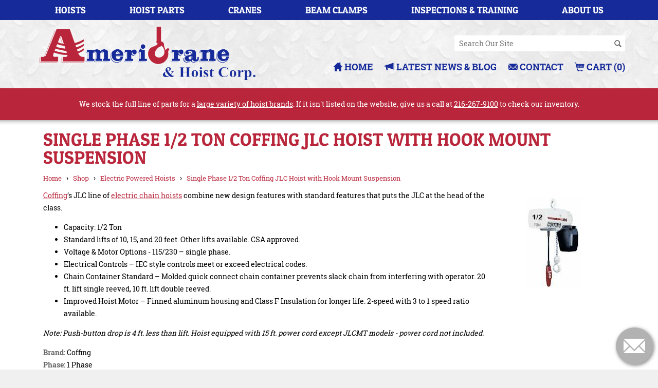

--- FILE ---
content_type: text/html; charset=utf-8
request_url: https://www.amchoist.com/shop/single-phase-1-2-ton-coffing-jlc-hoist-with-hook-mount-suspension-20496
body_size: 5566
content:
<!DOCTYPE html>

<html xmlns="http://www.w3.org/1999/xhtml" xml:lang="en" lang="en" prefix="og: http://ogp.me/ns#">
<head>
<!-- CONFIG LOAD TIME 0.11019515991211 -->
<!-- CONFIG MEMORY 9,106,296 -->


<meta http-equiv="Content-Type" content="text/html; charset=utf-8" />
<meta http-equiv="Content-Script-Type" content="text/javascript" />
<meta http-equiv="Content-Style-Type" content="text/css" />
<meta http-equiv="X-UA-Compatible" content="IE=edge" />
<meta name="generator" content="https://www.amst.com/" />
<meta name="robots" content="index, follow" />
<meta name="googlebot" content="index, follow" />

<meta property="og:site_name" content="Americrane & Hoist Corporation" />

<link rel="canonical" href="https://www.amchoist.com/shop/single-phase-1-2-ton-coffing-jlc-hoist-with-hook-mount-suspension-20496" />
<meta property="og:url" content="https://www.amchoist.com/shop/single-phase-1-2-ton-coffing-jlc-hoist-with-hook-mount-suspension-20496" />

<meta name="viewport" content="width=device-width, initial-scale=1, viewport-fit=auto" />



<title>Single Phase 1/2 Ton Coffing JLC Hoist with Hook Mount Suspension | Americrane &amp; Hoist Co.</title>
<meta property="og:title" content="Single Phase 1/2 Ton Coffing JLC Hoist with Hook Mount Suspension | Americrane &amp; Hoist Co." />

<meta name="description" content="Shop our electric powered coffing hoists engineered for heavy duty industrial service. Variety of hook mount, plain trolley &amp; motorized trolley suspensions in stock." />
<meta property="og:description" content="Shop our electric powered coffing hoists engineered for heavy duty industrial service. Variety of hook mount, plain trolley &amp; motorized trolley suspensions in stock." />


<link  href="/style.css?V=26&v2=0&t=1641416169" rel="stylesheet" />


<link  href="https://www.amchoist.com/images/favicon.png?V=26&v2=0&t=1585775416" type="image/png" rel="icon" />



<script src="/libraries/jquery/jquery-1.11.3/jquery.min.js"></script>
<script>var $J = jQuery;</script>
<script src="/libraries/jquery/plugins/jsizes/0.33/jquery.jsizes.min.js"></script>
	<script src="/libraries/jquery/plugins/bgiframe/3.0.0/jquery.bgiframe.min.js"></script>
					<link	href="/libraries/jquery/plugins/superfish/1.7.6/css/superfish.css" rel="stylesheet" media="screen">
<script	src="/libraries/jquery/plugins/superfish/1.7.6/js/hoverIntent.min.js"></script>
<script	src="/libraries/jquery/plugins/superfish/1.7.6/js/superfish.min.js"></script>
			<link	href="/libraries/jquery/plugins/magnific/1.0.0/magnific.css" rel="stylesheet">
<script	src="/libraries/jquery/plugins/magnific/1.0.0/magnific.min.js"></script>
<script>
// simulate jquery lightbox init
$(function() {
	var groups = {} ;
	$('a[rel^=lightbox]').each(function () {
		var rel = $(this).attr('rel') ;
		groups[rel] = rel ;
	}) ;
	
	$.each(groups, function (key) {
		key = key.replace('[', '\\[').replace(']', '\\]') ;
		$('[rel='+key+']').magnificPopup({
			type : 'image',
			titleSrc : 'title',
			verticalFit : true,
			gallery : {
				enabled : true,
				navigateByImgClick : false,
			},
			mainClass : 'mfp-with-zoom',
			zoom : {
				enabled : true,
				duration : 150,
				easing : 'ease-in-out'
			}
		}) ;
	}) ;
}) ;
</script>
		





	<link  href="/libraries/glyphicons/1.9.2/glyphicons-basic.css" rel="stylesheet" />
	<link  href="/libraries/glyphicons/1.9.2/glyphicons-halflings.css" rel="stylesheet" />
	<link  href="/libraries/glyphicons/1.9.2/glyphicons-social.css" rel="stylesheet" />
	<link  href="/libraries/glyphicons/1.9.2/glyphicons-filetypes.css" rel="stylesheet" />
	

<script src="/common/scripts.js?V=26&v2=0&t=1585775417"></script>

<script src="/common/captchakey/captchakey.js?V=26&v2=0&t=1585775425"></script>

<script src="/shop/scripts.js?V=26&v2=0&t=1585775418"></script>




<script type="application/ld+json">
{
  "@context": "http://schema.org",
  "@type": "BreadcrumbList",
  "itemListElement": [{
    "@type": "ListItem",
    "position": 1,
    "item": {
      "@id": "http://www.amchoist.com",
      "name": "Americrane & Hoist"
    }
  }
  
		
		
  ,{
    "@type": "ListItem",
    "position": 2,
    "item": {
	      "@id": "http://www.amchoist.com/shop",
      "name": "shop"
    }
  }
		
		
  ,{
    "@type": "ListItem",
    "position": 3,
    "item": {
	      "@id": "http://www.amchoist.com/shop/single-phase-1-2-ton-coffing-jlc-hoist-with-hook-mount-suspension-20496",
      "name": "single phase 1 2 ton coffing jlc hoist with hook mount suspension 20496"
    }
  }
	  ]
}
</script>


<script>
window.api_key = 'pk_live_0HRnsdTsbN8sC0E9ouh6I50p' ;
</script>




<!-- Google Tag Manager -->
<script>(function(w,d,s,l,i){w[l]=w[l]||[];w[l].push({'gtm.start':
new Date().getTime(),event:'gtm.js'});var f=d.getElementsByTagName(s)[0],
j=d.createElement(s),dl=l!='dataLayer'?'&l='+l:'';j.defer=true;j.src=
'https://www.googletagmanager.com/gtm.js?id='+i+dl;f.parentNode.insertBefore(j,f);
})(window,document,'script','dataLayer','GTM-MQNDBZP');</script>
<!-- End Google Tag Manager -->

</head>

<body >

<!-- Google Tag Manager (noscript) -->
<noscript><iframe src="https://www.googletagmanager.com/ns.html?id=GTM-MQNDBZP"
height="0" width="0" style="display:none;visibility:hidden"></iframe></noscript>
<!-- End Google Tag Manager (noscript) -->

<div class="body">

<div class="nav_container" id="nav_container">
	<div class="container">
		
<div>
	<ul id="sf_nav_main" class="sf-menu">
<li><a href="/hoists" class="sf-with-ul button_1 button_a">Hoists</a><ul class="nav_cont_2 button_sub_left"></ul></li><li><a href="/shop/hoist-parts-29229" class="sf-with-ul button_1 button_a">Hoist Parts</a></li><li><a href="/cranes" class="sf-with-ul button_1 button_a">Cranes</a></li><li><a href="/shop/beam-clamps-20514" class="sf-with-ul button_1 button_a">Beam Clamps</a></li><li><a href="/inspections-training" class="sf-with-ul button_1 button_a">Inspections & Training</a></li><li><a href="/about-us" class="sf-with-ul button_1 button_a">About Us</a><ul class="nav_cont_2 button_sub_left"><li><a href="/reviews/" class="sf-with-ul button_2 button_b">Customer Reviews</a></li></ul></li>	</ul>
</div>

<div style="clear: both; "></div>

<script>
$('#sf_nav_main').superfish({
	delay:			500,
	animation:		{opacity:'show',height:'show'},
	speed:			175
}) ;
</script>
	</div>
</div>

<div class="top_container">
	<div class="container">
		<div class="menu_container">
			<div class="menu_menu">
				<a href="javascript:toggleNav()" aria-label="Toggle Navigation"><span class="glyphicons glyphicons-menu-hamburger"></span></a>
			</div>
			<div class="menu_logo">
				<a href="/"><img srcset="/images/logo.png 686w, /images/logo-mobile.png 300w" sizes="(max-width: 640px) 144px,
					445px" src="/images/logo.png" alt="Logo for coffing hoist company" /></a>
			</div>
			<div class="menu_info">
				<div class="top-search-outer">
					<div class="top-search-inner">
						<form action="/search" method="get">
							<table>
								<tr>
									<td>
										<input type="text" name="q" placeholder="Search Our Site" />
									</td>
									<td>
										<button aria-label="Search"><span class="glyphicons glyphicons-search"></span></button>
									</td>
								</tr>
							</table>							
						</form>
					</div>
				</div>
				<div class="top_links">
					<a href="/"><span class="glyphicons glyphicons-home"></span> Home</a>
										<a href="/news/"><span class="glyphicons glyphicons-bullhorn"></span> Latest News & Blog</a>
					<a href="/contact"><span class="glyphicons glyphicons-envelope"></span> Contact</a>
					<a href="/cart/"><span class="glyphicons glyphicons-shopping-cart"></span> Cart (0)</a>
				</div>
			</div>
			<div class="menu_cart">
				<a href="/cart/" aria-label=" (0)Cart">
					<span class="glyphicons glyphicons-shopping-cart"></span>
					<div class="mobile-cart_count">
						<span>0</span>
					</div>
				</a>
			</div>
			<div class="menu_search">
				<a href="/search" aria-label="Search the website"><span class="glyphicons glyphicons-search"></span></a>
			</div>
			<div class="menu_contact">
				<a href="/contact" aria-label="Contact us"><span class="glyphicons glyphicons-envelope"></span></a>
			</div>
		</div>
	</div>
</div>
<div class="banner-container">
	<div class="banner-content">
		<p>We stock the full line of parts for a <a href="/hoists#featured-brands">large variety of hoist brands</a>. If it isn't listed on the website, give us a call at <a href="tel:216-267-9100">216-267-9100</a> to check our inventory.</p>
	</div>
</div>


<div class="content_container">
	<div class="container">
				<div >
			<div class="content_padding">

<h1>Single Phase 1/2 Ton Coffing JLC Hoist with Hook Mount Suspension</h1>

<div class="prd_id detail">
		<div class="prd_id bcrumb"><a href="/">Home</a> &nbsp; &rsaquo; &nbsp; <a href="/shop/">Shop</a> &nbsp; &rsaquo; &nbsp; <a href="/shop/electric-powered-hoists-20513">Electric Powered Hoists</a> &nbsp; &rsaquo; &nbsp; <a href="/shop/single-phase-1-2-ton-coffing-jlc-hoist-with-hook-mount-suspension-20496">Single Phase 1/2 Ton Coffing JLC Hoist with Hook Mount Suspension</a></div>	

<div class="media_cont">

	<div class="img media_spaced">
			<a href="/user/products/20496/img-f.jpg?t=1605210801" rel="lightbox[]"><img src="/user/products/20496/img-t.jpg?t=1605210801" alt="" title="" /></a>
		</div>

	
	
	</div>
<div class="icontent"><p>
<a href="/hoists/coffing">
Coffing</a>&rsquo;s
JLC
line
of
<a href="/shop/electric-powered-hoists-20513">
electric
chain
hoists</a>
combine
new
design
features
with
standard
features
that
puts
the
JLC
at
the
head
of
the
class.</p>
<ul>
<li>
Capacity:
1/2
Ton</li>
<li>
Standard
lifts
of
10,
15,
and
20
feet.
Other
lifts
available.
CSA
approved.</li>
<li>
Voltage
&amp;
Motor
Options
-
115/230
&ndash;
single
phase.</li>
<li>
Electrical
Controls
&ndash;
IEC
style
controls
meet
or
exceed
electrical
codes.</li>
<li>
Chain
Container
Standard
&ndash;
Molded
quick
connect
chain
container
prevents
slack
chain
from
interfering
with
operator.
20
ft.
lift
single
reeved,
10
ft.
lift
double
reeved.</li>
<li>
Improved
Hoist
Motor
&ndash;
Finned
aluminum
housing
and
Class
F
Insulation
for
longer
life.
2-speed
with
3
to
1
speed
ratio
available.</li>
</ul>
<p>
<em>
Note:
Push-button
drop
is
4
ft.
less
than
lift.
Hoist
equipped
with
15
ft.
power
cord
except
JLCMT
models
-
power
cord
not
included.</em></p>
</div>	<div class="par">
		<div><span class="gb">Brand:</span> Coffing</div>
		<div><span class="gb">Phase:</span> 1 Phase</div>
		<div><span class="gb">Capacity:</span> 1/2 ton</div>
		<div><span class="gb">Suspension:</span> Hook Mount</div>
		<div><span class="gb">Hoist Type:</span> Electric</div>
	</div>

<script>
$(function () {
	$('#cart_form').on('submit', addToCartValidate) ;
}) ;
</script>

<form id="cart_form"  action="https://www.amchoist.com/cart/cart-add-single" method="post" enctype="multipart/form-data">

<input type="hidden" name="exe" value="1" />
<input type="hidden" name="action" id="action" value="Add" />
<input type="hidden" name="prd_id" id="prd_id" value="20496" />

<input type="hidden" name="opts[20497][type]" id="opts_20497_type" value="2" />
<input type="hidden" name="opts[20497][label]" id="opts_20497_label" value="Choose Lift Option" />

<div class="par" style="">
	<div><span class="form_label">Choose Lift Option</span></div>
	<input type="hidden" name="opts[20497][selection]" id="opts_20497_selection" value="" />
	
				<select name="opts[20497][poe_id]" id="opts_20497_poe_id" onchange="changeOption()" data-opt="20497" data-opt_type="2" data-opt_label="Choose Lift Option" data-img_list_target="20498">
		<option value="" selected="selected">&nbsp;</option>
				<option value="20499" id="opts_20497_poe_id_20499" data-opt_price="3023.02" data-opt_selection="Lift 10', Lift Speed 16, 1/2 H.P. Single Phase" data-max_quantity=""  >Lift 10', Lift Speed 16, 1/2 H.P. Single Phase &nbsp; ($3,023.02)</option>
		<option value="20506" id="opts_20497_poe_id_20506" data-opt_price="3175.32" data-opt_selection="Lift 15', Lift Speed 16, 1/2 H.P. Single Phase" data-max_quantity=""  >Lift 15', Lift Speed 16, 1/2 H.P. Single Phase &nbsp; ($3,175.32)</option>
		<option value="20507" id="opts_20497_poe_id_20507" data-opt_price="3327.61" data-opt_selection="Lift 20', Lift Speed 16, 1/2 H.P. Single Phase" data-max_quantity=""  >Lift 20', Lift Speed 16, 1/2 H.P. Single Phase &nbsp; ($3,327.61)</option>
	</select>
			</div>
<input type="hidden" name="opts[20583][type]" id="opts_20583_type" value="1" />
<input type="hidden" name="opts[20583][label]" id="opts_20583_label" value="Choose Voltage" />

<div class="par" style="">
	<div><span class="form_label">Choose Voltage</span></div>
	<input type="hidden" name="opts[20583][selection]" id="opts_20583_selection" value="" />
	
				<select name="opts[20583][poe_id]" id="opts_20583_poe_id" onchange="changeOption()" data-opt="20583" data-opt_type="1" data-opt_label="Choose Voltage" data-img_list_target="20579">
		<option value="" selected="selected">&nbsp;</option>
				<option value="20580" id="opts_20583_poe_id_20580" data-opt_price="" data-opt_selection="115 Volts" data-max_quantity=""  >115 Volts</option>
		<option value="20581" id="opts_20583_poe_id_20581" data-opt_price="" data-opt_selection="230 Volts" data-max_quantity=""  >230 Volts</option>
	</select>
			</div>
<div class="par"><span class="form_label">Price:</span> <span id="price_cont">$3,023.02</span></div>
<div class="par">
	<span class="form_label">Quantity</span>
	<input type="text" name="quantity" id="quantity" value="1" onchange="changeOption()" style="width: 50px; text-align: center; " />
		</div>
<div class="par" ><button type="submit">Add to Cart &raquo;</button></div>

<script>
$(changeOption) ;
</script>


</form>
</div>

				<div style="clear: both"></div>
			</div>
		</div>
		<div style="clear: both"></div>
	</div>
</div>
<div class="manuals_container">
	<div class="container">
		<div class="content_padding">
			<h2>
				<a href="/manuals"><span class="glyphicons glyphicons-question-sign"></span> &nbsp; Looking for product manuals? Find them here&nbsp;&raquo;</a>
			</h2>
		</div>
	</div>
</div>
<div class="blog-teaser-container">
	<div class="container">
		<div class="content_padding">
			<p>
								<a href="/news/using-fall-protection-how-to-reduce-the-risk-of-falling-on-construction-job-sites-50746" aria-label="Read more about Fall Protection">
					<picture>
					  <source media="(min-width:426px)" srcset="/images/blog-banner-fall-protection.jpg">
					  <img src="/images/blog-banner-fall-protection-mobile.jpg" alt="Using Fall Protection">
					</picture>
				</a>
			</p>
		</div>
	</div>
</div>
<div class="info_container">
	<div class="container">
		<div class="cols_2">
			<div class="col">
				<a href="/mailing-lists/our-mailing-list-5690"><span class="glyphicons glyphicons-message-plus"></span> &nbsp; Join Our Mailing List&nbsp;&raquo;</a>
			</div>
			<div class="col">
				<a href="/news/"><span class="glyphicons glyphicons-bullhorn"></span> &nbsp; Blog & Latest News&nbsp;&raquo;</a>
			</div>
		</div>
	</div>
</div>
<div class="lower_container">
	<div class="container_lower" style="padding:22px 0px 6px 0px">
		<div class="cols_2">
			<div class="col_lower">
				<a href="https://www.bbb.org/us/oh/cleveland/profile/cranes/ameri-crane-hoist-corp-0312-43000364" target="_blank" rel="noopener"><img src="/images/BBB-logo.png" alt="Logo for Accredited Better Business Bureau" /></a>
			</div>
			<div class="col_lower">
				<a href="https://www.facebook.com/Americrane-and-Hoist-Corp-163201661068530" target="_blank" rel="noopener"><img src="/images/social/facebook.png" alt="Picture for facebook" /></a>
			</div>
			<div class="col_lower">
				<a href="https://www.linkedin.com/company/americrane-&-hoist-corp./" target="_blank" rel="noopener"><img src="/images/social/linkedin.png" alt="Picture for LinkedIn" /></a>
			</div>
			<div class="col_lower">
				<a href="https://twitter.com/amc_hoist" target="_blank" rel="noopener"><img src="/images/social/twitter.png" alt="Photo for twitter profile" /></a>
			</div>
			<div class="col_lower">
				<a href="https://g.page/americraneandhoist" target="_blank" rel="noopener"><img src="/images/social/google-logo-white.png" alt="Our Google my Business page" /></a>
			</div>
			<div class="col_lower">
				<a href="http://www.thebluebook.com/iProView/296833/" target="_blank" rel="noopener"><img src="/images/BlueBook.gif" alt="Logo for The BlueBook Building & Construction Netwwork" /></a>
			</div>
		</div>
	</div>
</div>
<div class="bottom_container">
	<div class="container">
		<p>
			<a href="/contact">Contact Us</a> &nbsp; | &nbsp; <a href="/hoists">Hoists</a> &nbsp; | &nbsp; <a href="/shop/hoist-parts-29229">Hoist Parts</a> &nbsp; | &nbsp; <a href="/cranes">Cranes</a> &nbsp; | &nbsp; <a href="/shop/beam-clamps-20514">Beam Clamps</a> &nbsp; | &nbsp; <a href="/inspections-training">Inspections & Training</a> &nbsp; | &nbsp; <a href="/about-us">About Us</a> &nbsp; | &nbsp; <a href="/reviews/">Customer Reviews</a> &nbsp; | &nbsp; <a href="/privacy-policy">Privacy Policy</a> &nbsp; | &nbsp; <a href="/shipping-returns">Shipping & Returns</a>		</p>
		<p>
			Americrane & Hoist Corporation<span style="font-weight: normal; "> &nbsp; | &nbsp; </span>13311 Enterprise Ave<span style="font-weight: normal; "> &nbsp; | &nbsp; </span>Cleveland, Ohio 44135<span style="font-weight: normal; "> &nbsp; | &nbsp; </span>Phone: <a href="tel:216-267-9100">216-267-9100</a><span style="font-weight: normal; "> &nbsp; | &nbsp; </span>Fax: 216-267-9131
		</p>
		<p style="font-size: .85em; padding-bottom: 20px;">
			All Rights Reserved 2026, Americrane & Hoist Corporation <br /><a href="https://www.amchoist.com/cms/">Admin Login</a> &nbsp; | &nbsp; <a href="https://www.amst.com/">Web Site Developed by Alt Media Studios</a>
		</p>
	</div>
</div>

<div class="template_contact-container">
	<div class="template_contact-content">
		<span class="glyphicons glyphicons-envelope"></span>
		<a href="javascript:toggleTemplateContact();" title="Contact us"></a>
	</div>
</div>

<div class="template_contact-form-container" style="display: none;">
	<div class="template_contact-form-content">
	<script>
		$(function() {
			$('#contact_form').on('submit', function (ev) {
				var ok = true ;
				
				$('#contact_form').find('[data-label][data-required]').each(function () {
					var el = $(this) ;
					var label = $.trim(el.html()) ;
					var fer = el.data('label') ;
					
					var field = $('#'+fer) ;
					
					if (!field[0]) {
						return ;
					}
					
					if (field.val().blank()) {
						return ok = fail(label+' is required') ;
					}
				}) ;
				
				if (!ok) {
					return fail() ;
				}
				
								if (!$.captchakey.validate(this)) {
					return fail() ;
				}
						
				procWin.show() ;
				
				$.ajaxForm(f, {
					complete : function (r) {
						var json = r.preprocess(true) ;
						
						if (!json) {
							r.errorOut(true) ;
						}
						else if (!json.ok) {
							r.errorOut(json.message) ;
						}
						else {
							f[0].reset() ;
							dialog(json.message) ;
						}
					}
				}) ;
				
				dataLayer.push({"event":"form-submission", "form-name":"/shop/single-phase-1-2-ton-coffing-jlc-hoist-with-hook-mount-suspension-20496"}) ;
				
				return false ;
			}) ;
		}) ;
	</script>
	<h2 style="font-size: 2.5em;">Contact us</h2>
	<p>You may contact us at <a href="mailto:"></a>, or simply provide your information in the following form.</p>

	<p class="required">(*) - Required field</p>

	<form id="contact_form" method="post" action="/contact" enctype="multipart/form-data" data-captchakey="">
	<input type="hidden" name="action" id="action" value="Submit" />

	<div class="resp_form">
		<div class="spaced">
			<div class="gb"><span data-label="email" data-required="1">E-Mail Address</span></div>
			<div>
				<input type="text" name="email" id="email" value="" />
			</div>
		</div>
		
		<div class="spaced">
			<div class="gb"><span data-label="name">Name</span></div>
			<div>
				<input type="text" name="name" id="name" value="" />
			</div>
		</div>
		
		<div class="spaced">
			<div class="gb"><span data-label="address1">Address</span></div>
			<div>
				<input type="text" name="address1" id="address1" value="" />
			</div>
		</div>
		
				
		<div class="spaced" style="display: inline-block; ">
			<div class="gb"><span data-label="city">City</span></div>
			<div>
				<input type="text" name="city" id="city" value="" />
			</div>
		</div>
		
		<div class="spaced" style="display: inline-block; ">
			<div class="gb"><span data-label="state">State</span></div>
			<div>
				<input type="text" name="state" id="state" value="" />
			</div>
		</div>
		
		<div class="spaced" style="display: inline-block; ">
			<div class="gb"><span data-label="zip">Zip</span></div>
			<div>
				<input type="text" name="zip" id="zip" value="" />
			</div>
		</div>
		
		<div class="spaced">
			<div class="gb"><span data-label="phone">Phone Number</span></div>
			<div>
				<input type="text" name="phone" id="phone" value="" />
			</div>
		</div>
		
				
		<div class="spaced">
			<div class="gb"><span data-label="comments">Comments or Questions</span></div>
			<div>
				<textarea name="comments" id="comments" rows="3"></textarea>
			</div>
		</div>
		
			
			
		<button type="submit">Send &raquo;</button>
	</div>
	</form>

	<a href="javascript:toggleTemplateContact();" class="template_contact-close-btn"><span class="glyphicons glyphicons-remove-sign"></span></a>
</div>
<a href="javascript:toggleTemplateContact();" class="template_contact-close"></a></div>

<script>
function toggleTemplateContact() {
	$(".template_contact-form-container").toggle(1, overflow) ;
}
function overflow() {
	var is_hidden = $(".template_contact-form-container").css("display") ;
	
	if(is_hidden == "none") {
		$("body").css("overflow", "auto") ;
		$("html").css("overflow", "auto") ;
	} else {
		$("body").css("overflow", "hidden") ;
		$("html").css("overflow", "hidden") ;
	}
}
</script>


<!-- PAGE LOAD TIME 0.034740924835205 -->
<!-- PAGE MEMORY 848,392 -->

</div>

<script>
function toggleNav() {
	if($("#nav_container").is(":visible")) {
		$("#nav_container").hide() ;
	}
	else {
		$("#nav_container").show() ;
	}
}
</script>

</body>
</html>


--- FILE ---
content_type: text/css; charset=utf-8
request_url: https://www.amchoist.com/style.css?V=26&v2=0&t=1641416169
body_size: 11417
content:
@font-face {
	font-family: 'Roboto Slab' ;
		src: url('/fonts/Roboto Slab/400_normal.woff2') format('woff2'), url('/fonts/Roboto Slab/400_normal.woff') format('woff');
			font-weight: normal ;
			font-style: normal ;
		font-display: swap;
}
@font-face {
	font-family: 'Roboto Slab' ;
		src: url('/fonts/Roboto Slab/700_normal.woff2') format('woff2'), url('/fonts/Roboto Slab/700_normal.woff') format('woff');
			font-weight: bold ;
			font-style: normal ;
		font-display: swap;
}
@font-face {
	font-family: 'Patua One' ;
		src: url('/fonts/Patua One/400_normal.woff2') format('woff2'), url('/fonts/Patua One/400_normal.woff') format('woff');
			font-weight: normal ;
			font-style: normal ;
		font-display: swap;
}

/* default 0 paddings */
html, 
body, 
form {
	padding: 0px ;
	margin: 0px ; 
}

/* general font sizing */

body {
	font: inherit; 
	line-height: inherit;
	color: inherit; 
}

select {
	max-width: 100% ;
}

body,
input, 
select, 
textarea, 
button {
	font-family: 'Roboto Slab', arial, helvetica, sans-serif ;
	font-size: 14px ;
	line-height: 1.25; /* should never change */
	color: #000000;
}

p,
.par,
.spaced {
	margin: 14px 0px; /* top and bottom padding should match font-size */
}

p,
.par, 
blockquote,
ul,
ol, 
menu,
.lh {
	line-height: 1.75; /* set general line height if different than standard (no units is multiplied by font size) */
}

/*
button {
	line-height: inherit; 
}
*/

.inline {
	display: inline; 
}

/* set anchor styles */
a, 
a:link {
	color: #b9263b;
}

a:active, 
a:visited {
	color: #b9263b;
}

a:hover {
	color: #162b99;
}

/* default table properties */
table {
	border-collapse: collapse ;
}

tr {
	vertical-align: baseline; 
}

/* default image properties */
img {
	; 
	border-collapse: separate; /* for ie9 */
}

/* hr styles */
hr {
	margin: 6px 0px; 
	padding: 0px;
	border: none; 
	border-top: solid 1px #000;
	border-bottom: solid 1px #fff;
	opacity: 0.4;
}

/* tinymce style hr - must be p because real hr breaks it */
.dhr {
	margin: 6px 0px; 
	border-top: solid 1px #000;
	border-bottom: solid 1px #fff;
	opacity: 0.4;
	font-size: 0px;
	height: 0px;
	padding: 0px;
	display: block;
}

.mce-content-body .dhr {
	border-color: #999;
	background-color: #ccc;
	font-size: 8px;
	height: auto;
}

input,
textarea {
	box-sizing: border-box;
}

/* set heading styles - always set top and bottom margins */

h1,h2,h3,h4,h5,h6 {
	margin: 14px 0px;
}

h1,h2,h3,h4,h5,h6,.inline_h1,.inline_h2,.inline_h3,.inline_h4,.inline_h5,.inline_h6 {
	line-height: 1;
	
	font-family: 'Patua One' ;
	text-transform: uppercase ;
	font-weight: normal ;
 ;
	color: #B9263B ;
}

h1,
.inline_h1 {
	font-size: 2.5em;
}

h2,
.inline_h2 {
	font-size: 1.8em;
}

h3,
.inline_h3 {
	font-size: 1.5em;
}

h4,
.inline_h4 {
	font-size: 1.3em;
}

h5,
.inline_h5,
.inline_h {
	font-size: 1.1em;
}

h6,
.inline_h6 {
	font-size: 1em;
}

/*	template styles	*/

html {
	position: relative;
	height: 100%;
}

body {
	background: #f0f0f0 ;
	position: relative;
	height: 100%;
}

.body {
	margin: 0px;
	padding: 0px;
	/*position: relative; was for older browsers, probably not needed now */
}

.content_width {
	max-width: 980px;
	margin: auto;
}

.shadow_holder {
	box-shadow: 0px 0px 10px 0px rgba(0, 0, 0, 0.4);
	border-collapse: separate;
}

.banner-container {
	background: #B9263B ;
	color: #fff ;
	padding: 5px 0 ;
}
.banner-container .banner-content {
	text-align: center ;
}
.banner-container .banner-content a {
	color: #fff ;
}
.banner-container .banner-content a:hover {
	text-decoration: none ;
}
@media (max-width: 640px) {
	.banner-container {
		padding: 1vh 2vw ;
	}
}

@media (max-width: 1000px) {
	.shadow_holder {
		padding-top: 0px;
	}
}

.banner_holder {
	background-image: linear-gradient(to bottom, rgba(255, 255, 255, 0.5) , rgba(255, 255, 255, 0.5) );
	padding: 2%;
}

.banner_holder img {
	border: 0px !important;
	max-width: 100%;
}

.table-v-align-middle-container tr {
	vertical-align: middle !important ;
}

.search_holder {
	float: right;
	width: 300px;
	margin-right: 30px;
	margin-top: 45px;
}

.nav_holder {
	background: #162b99;
}

.content_bg {
	background: #ffffff;
}

.content_padding {
	padding: 6px 20px ;
}

.diagram-container {
	display: flex ;
	justify-content: space-between ;
}
.diagram-container .diagram-image {
	flex: 2 ;
}
.diagram-container .diagram-list {
	flex: 1 ;
}
@media (max-width: 640px) {
	.diagram-container {
		flex-direction: column ;
	}
}

.hand_signals-table {
}
.hand_signals-table img {
	width: 150px ;
}
@media (max-width: 980px) {
	.hand_signals-table img {
		width: unset ;
	}
}

.template_contact-container {
	position: fixed ;
	bottom: 10px ;
	right: 10px ;
	box-shadow: 2px 2px 7px rgba(0,0,0,0.5) ;
	background: rgba(0,0,0,0.3) ;
	border-radius: 50px ;
	transition: all 0.4s ease ;
}
.template_contact-content {
	position: relative ;
	padding: 15px ;
}
.template_contact-content a {
	position: absolute ;
	top: 0 ;
	right: 0 ;
	bottom: 0 ;
	left: 0 ;
}
.template_contact-content span {
	font-size: 3em ;
	top: 0 ;
	color: #fff ;
}
.template_contact-container:hover {
	transform: translateY(-10px) ;
}

.template_contact-form-container {
	position: fixed ;
	z-index: 10000 ;
	top: 0 ;
	bottom: 0 ;
	left: 0 ;
	right: 0 ;
	width: 100% ;
	display: flex ;
	align-items: center ;
	justify-content: center ;
	text-align: center ;
	background: rgba(0,0,0,0.5) ;
	backdrop-filter: blur(10px) ;
}
.template_contact-form-container .template_contact-form-content {
	padding: 30px ;
	background: #fff ;
	border-radius: 10px ;
	box-shadow: 2px 2px 7px rgba(0,0,0,0.5) ;
	position: relative ;
	text-align: left ;
	width: 75% ;
	height: 80vh ;
	overflow-y: scroll ;
	text-align: center ;
	z-index: 10 ;
}
.template_contact-form-container .template_contact-form-content .template_contact-close-btn {
	position: absolute ;
	top: -3px ;
	right: 2px;
	font-size: 2em ;
}
.template_contact-form-container .template_contact-close {
	position: absolute ;
	top: 0 ;
	bottom: 0 ;
	right: 0 ;
	left: 0 ;
	z-index: 2 ;
}
.template_contact-form-container .template_contact-form-content .resp_form {
	display: flex ;
	flex-direction: column ;
	align-items: center ;
	max-width: unset ;
}
.template_contact-form-container .template_contact-form-content .resp_form .spaced {
	width: 50% ;
}
.template_contact-form-container .template_contact-form-content .gb {
	text-align: left ;
}
.template_contact-form-container .template_contact-form-content button {
	display: block ;
	width: 50% ;
	margin: auto ;
	font-size: 1.3em ;
	border: 1px solid #162B99 ;
	color: #162B99 ;
	background: #fff ;
	padding: 15px 30px ;
	font-weight: 400 ;
	font-family: 'Patua One' ;
	cursor: pointer ;
	box-shadow: 2px 2px 7px rgba(0,0,0,0.1) ;
	transition: all 0.4s ease ;
}
.template_contact-form-container .template_contact-form-content button:hover {
	background: #162B99 ;
	color: #fff ;
}

@media (max-width: 800px) {
	.template_contact-form-container .template_contact-form-content button,
	.template_contact-form-container .template_contact-form-content .resp_form .spaced {
		width: 100% ;
	}
}
@media (max-width: 640px) {
	.template_contact-form-container .template_contact-form-content {
		height: 75% ;
		margin-top: 20% ;
	}
}

.cta-btn {
	display: inline-block ;
	font-size: 1.2em ;
	background: #162B99 ;
	border: 1px solid #162B99 ;
	border-radius: 5px ;
	font-family: 'Patua One' ;
	box-shadow: 0 2px 5px rgba(0,0,0,0.15) ;
	color: #fff !important ;
	text-decoration: none ;
	padding: 15px 30px ;
	transition: all 0.4s ease ;
}
.cta-btn:hover {
	color: #162B99 !important  ;
	background: #fff ;
}

.menu_cart a {
	position: relative ;
}
.mobile-cart_count {
	position: absolute ;
	top: -10px ;
	right: 2px ;
}
.mobile-cart_count span {
	background: #162B99 ;
	color: #fff ;
	text-decoration: none ;
	border-radius: 10px ;
	padding: 5px ;
	font-size: 0.4em ;
	font-weight: 700 ;
}


/* content table/flex */

.content_table {
	display: flex;
	flex-wrap: nowrap;
	justify-content: space-between;
}

.content_table > div {
	box-sizing: border-box;
}

.content_table_left {
	flex: 0 0 220px ;
	order: 1;
	background-image: linear-gradient(to bottom, rgba(104, 120, 25, 1) , rgba(104, 120, 25, 1) );
	padding: 10px;
}

.content_table_content {
	order: 2;
	flex: 1 1 auto;
}

.content_table_right {
	flex: 0 0 220px ;
	order: 3;
	background-image: linear-gradient(to bottom, rgba(150, 58, 22, 1) , rgba(150, 58, 22, 1) );
	padding: 10px;
}

.row {
	display: flex ;
}

.col_1 {
	flex: 1 ;
}

@media (max-width: 980px) {
	.content_table {
		flex-wrap: wrap;
	}

	.row {
		display: inherit ;
	}

	.content_table_left {
		flex: 1 1 auto;
		order: 2;
		width: 100%;
	}

	.content_table_content {
		order: 1;
		width: 100%;
	}

	.content_table_right {
		flex: 1 1 auto;
		order: 3;
		width: 100%;
	}
}

/* footer */

.bottom_container {
	text-align: center ;
		font-size: .9em ;
}

/* nav styles */

.sf-menu {
	display: flex;
	flex-wrap: wrap;
	justify-content: space-between;
}

.sf-menu li {
	flex: auto;
}

.sf-menu li ul {
	width: 200px;
	box-shadow: 2px 2px 5px 0px rgba(0, 0, 0, 0.2);
	border-collapse: separate;
}

a.button_a,
a.button_a:link,
a.button_a:active,
a.button_a:visited {
	/*display: block ;*/
	
	font-family: 'Patua One' ;
	text-transform: uppercase ;
	font-weight: normal ;
 ;
	color: #fff ;
	text-decoration: none ;
	font-size: 18px ;
	text-align: center ;
	padding: 4px 12px ;
}
a.button_a:hover {
	background-image: linear-gradient(to bottom, rgba(255, 255, 255, 0.1) , rgba(255, 255, 255, 0.1) );
}

/* nav sub */

a.button_b,
a.button_b:link,
a.button_b:active,
a.button_b:visited {
	font-size: 12px ;
	font-weight: normal ;
	text-decoration: none ;
	color: #fff ;
	background: #162b99 ;
	padding: 4px 12px ;
}
a.button_b:hover {
	background-image: linear-gradient(to bottom, rgba(255, 255, 255, 0.3) , rgba(255, 255, 255, 0.3) );
}

@media (max-width: 800px) {
	.sf-menu {
		display: block;
	}

	.sf-menu ul {
		position: static !important;
		width: auto !important;
	}

	.sf-menu li {
		/*float: none !important;*/
		display: block !important;
	}

	.sf-menu li ul li a {
		/*width: auto !important; */
	}

	a.button_b {
		font-size: 16px !important;
		text-align: center;
		font-weight: bold !important;
	}
}

/* footer styles */

.bottom_container,
.bottom_container a:link,
.bottom_container a:active,
.bottom_container a:visited {
	color: #666666 ;
	text-decoration: none ;
}
.bottom_container a:hover {
	text-decoration: underline ;
}

/* link_white */

a.link_white,
a.link_white:link,
a.link_white:active,
a.link_white:visited {
	color: #ffffff ;
	text-decoration: none ;
}
a.link_white:hover {
	text-decoration: underline ;
}

/* demo index styles */

.page_cols {
	margin: 0px -10px;
	display: flex;
	flex-wrap: nowrap;
	align-items: stretch;
	justify-content: space-between;
}

.page_cols.page_cols_border {
	margin: 0px -20px;
}

.page_cols > * {
	padding: 0px 10px;
	flex: 1 1 0;
}

.page_cols.page_cols_border > * {
	padding: 0px 20px;
	border-left: solid 1px #cccccc;
}

.page_cols > * > * {
	margin-top: 0px;
	padding-top: 0px;
}

/*
.home_main_left {
	float: left;
	box-sizing: border-box;
	width: calc(100% - 320px);
	padding-right: 15px;
	/*border-right: solid 1px #cccccc;* /
}

.home_main_right {
	float: right;
	box-sizing: border-box;
	width: 320px;
	padding-left: 15px;
	border-left: solid 1px #cccccc;
}
*/

@media (max-width: 700px) {
	.page_cols,
	.page_cols.page_cols_border {
		flex-wrap: wrap;
		margin: 0px 0px;
	}

	.page_cols > *,
	.page_cols.page_cols_border > * {
		flex: 1 1 auto;
		padding: 0px 0px;
		border-left: 0px;
	}

	/*
	.home_main_left,
	.home_main_right {
		float: none;
		width: auto;
		padding: 0px;
		border: 0px;
	}

	.home_main_right {
		border-top: solid 1px #cccccc;
	}
	*/
}

/* other styles */

/* nav */

.nav {
	margin: 0px;
	padding: 0px;
	overflow: visible;
	list-style: none;
	list-style-image: none;
	clear: both;
}

.nav li {
	display: block; /* inline-block for HTML < 5 */
}


.nav li a {
	display: block ;
}

.nav li {
	width: 100%; 
	margin: 0px;
	padding: 0px;
	position: relative;
}

/* sub nav */
.nav li ul {
	display: none;
	margin: 0px ;
	padding: 0px ;
	position: absolute;
	list-style: none;
	list-style-image: none;
}
.nav_horizontal li ul.button_sub_left {
	left: 0;
	top: 100%;
}
.nav_vertical li ul {
	left: 100%;
	top: 0;
}
.nav_horizontal li ul.button_sub_right {
	left: default !important; 
	right: 0;
	top: 100%;
}

.nav li:hover > ul {
	display: block;
	z-index: 3000;
}
.nav li ul li a {
	display: block;
}

/* sub-sub nav */
.nav li ul li ul {
	display: none;
}
.nav li ul li:hover ul {
	left: 100%;
	top: 0;
}

/* misc standard styles */

.footnote {
	font-style: italic; 
	font-size: .8em; 
}

.gb {
	font-weight: bold; 
	color: #666666;
}

.dim {
	color: #666666;
}

.google_info_win {
	font-size: 12px ;
	margin-top: 10px ;
	line-height: 1.5 ;
}

a.inverted {
	text-decoration: none;
}
a.inverted:hover {
	text-decoration: underline;
}

/* img floats */

.img_float_right {
	float: right; 
	clear: right; 
	margin: 14px 0px 14px 20px; 
}

.img_float_left {
	float: left;
	clear: left; 
	margin: 14px 20px 14px 0px; 
}

.img_float_right img,
.img_float_left img {
	max-width: 100%;
	height: auto;
	/*border: solid 1px #162b99;*/
}

@media (max-width: 600px) {
	.img_float_right,
	.img_float_left {
		text-align: center;
		float: none; 
		margin: 14px 0px;
	}
}



/* overlay */


.overlay_cont {
	position: relative; 
	box-shadow: 0px 0px 20px 0px rgba(0, 0, 0, 0.5);
	border-collapse: separate; 
	margin: 10px 0px;
	border: solid 6px #d5d5d5; 
	border-radius: 20px; 
	background-color: #ffffff;
	padding: 14px; 
	padding-bottom: 0px;
}

.overlay_cont h2 {
	text-shadow: 2px 2px .1em rgba(0, 0, 0, 0.2);
}

.overlay_close {
	display: block; 
	position: absolute ;
	top: -9px; 
	right: 14px; 
	border: solid 1px #b5b5b5;
	border-top-right-radius: 2px;
	border-top-left-radius: 2px; 
	border-bottom-right-radius: 6px;
	border-bottom-left-radius: 6px; 
	background-color: #dddddd; 
	background-image: linear-gradient(to bottom, rgba(255, 255, 255, 0.15) , rgba(0, 0, 0, 0.1) ); 
	padding: 3px 6px; 
	text-decoration: none; 
	line-height: 1;
	color: #7f7f7f !important; 
	text-shadow: 0px 0px .1em rgba(255, 255, 255, 1);
}

.overlay_close:hover,
.overlay_close:focus {
	background-color: #cacaca; 
	border-color: #aaaaaa;
	color: #6a6a6a !important; 
}

.proc_win {
	padding: 40px 75px; 
	background-color: #eee; 
	text-align: center; 
}

.proc_win h2 {
	font-size: 26px; 
	font-weight: normal;
	margin-top: 0px;
	margin-bottom: 14px; 
}

/* done box */


.done {
	margin-bottom: 14px; 
	background-color: #e7edef; 
	text-align: center; 
	color: #145163; 
	border: solid 1px #145163; 
}

.done_standard, 
.done_message {
	margin: 7px; 
}

.done_message p {
	margin: 7px 0px; 
}

.done_message > *:first-child {
	margin-top: 0px; 
}
.done_message > *:last-child {
	margin-bottom: 0px; 
}

.done_1 {
	
}
.done_0 {
	font-style: italic; 
}

.done_1 .done_standard {
	font-weight: bold; 
}

.done_0 .done_standard {
	font-weight: bold; 
}

.done_message {
	
}

/* missing items box */

.missing {
	margin-bottom: 14px;
	background-color: #e7edef; 
	padding: 7px;
	text-align: center; 
	color: #145163; 
	font-size: 1.6em; 
	border: solid 1px #145163; 
}

/* jquery */

.ui-datepicker {
	font-family: Verdana,Arial,Sans-Serif;
	font-size: 12px !important; 
	font-weight: normal; 
	z-index: 4000 !important;
}

img.ui-datepicker-trigger {
	cursor: pointer;
	position: relative;
	left: 0px; 
	top: 4px;
}

.ui-autocomplete-loading {
	background: white url('/libraries/images/ui-anim_basic_16x16.gif') right center no-repeat;
}

/* html5 style placeholder */

input.watermark {
	color: #888; 
}


/* searchbar */


form.searchbar {
	border: 1px solid #e0e0e0 ;
	background: #fff ;
	padding: 5px 20px 5px 10px;
	position: relative;
}

form.searchbar input[type=text] {
	padding: 0px;
	margin: 0px;
	border: 0px;
	background: #fff;
	width: 100%;
	color: #999;
}

form.searchbar button[type=submit] {
	position: absolute;
	right: 3px; 
	top: 5px;
	background: url(/libraries/images/search.png) center center white;
	border: 0px;
	width: 16px;
	height: 16px;
	padding: 0px;
}

/* top search */

.top_search {
	border: 1px solid #e0e0e0 ;
	background: #fff ;
	padding: 5px 10px ;
	padding-left: 10px ;
}

.top_input {
	padding: 0px ;
	margin: 0px ;
	border: 0px ;
	background: #fff ;
	width: 100% ;
	position: relative ;
	color: #999 ;
}

#tooltip.tooltipText {
	border: 1px solid #111;
	background-color: #eee;
	padding: 5px;
	/*
	opacity: 0.85;
	*/
}

/* styled buttons */

.but {
	cursor: pointer; 
	text-shadow: 0px 0px 2px rgba(16, 65, 79, 1); 
	color: #ffffff !important;
	background-image: linear-gradient(to bottom, rgba(65, 114, 129, 1) , rgba(52, 102, 116, 1) );
	background-color: #376b7a;
	border: solid 1px #124859; 
	border-bottom: solid 1px #10404f; 
	border-radius: 3px;
	margin: 1px 0px; 
	text-align: center; 
	white-space: nowrap; 
}

button.but {
	padding: 1px 6px ; 
}

a.but {
	text-decoration: none; 
	display: inline-block; 
	padding: 1px 6px; 
}

.but:hover {
	background-image: linear-gradient(to bottom, rgba(62, 109, 123, 1) , rgba(50, 97, 110, 1) );
	background-color: #336472;
}

.but:active,
.but:focus {
	background-color: #145163; 
	background-image: none; 
}

.but[disabled] {
	border-color: #6f8a92; 
	background-image: none;
	background-color: #819ba3;
	text-shadow: none ; 
	cursor: default; 
}

/* checkbox buttons */


label.cb_but {
	display: inline-block; 
	border: solid 1px #5b6ab7;
	border-radius: 3px;
	padding: 0px 6px; 
	line-height: 1.5; 
	
	background-image: linear-gradient(to bottom, rgba(243, 244, 250, 1) , rgba(243, 244, 250, 1) );
	color: #162b99;
}
label.cb_but:hover {
	background-image: linear-gradient(to bottom, rgba(236, 237, 242, 1) , rgba(234, 235, 240, 1) );
}

label.cb_but.cb_but_checked {
	background-image: linear-gradient(to bottom, rgba(71, 88, 175, 1) , rgba(34, 54, 158, 1) );
	color: #ffffff;
	text-shadow: 0px 0px 2px rgba(9, 17, 61, 1); 
}

/* tabs */

a.tab,
a.tab:link,
a.tab:visited,
a.tab:active,
a.tab:hover {
	display: inline-block;
	background-image: linear-gradient(to bottom, rgba(22, 43, 153, 1) , rgba(22, 43, 153, 1) ); 
	padding: 5px 10px; 
	border: solid 1px #162b99; 
	text-decoration: none; 
	color: white; 
	border-bottom-right-radius: 8px;
	border-bottom-left-radius: 8px;
	margin: 0px; 
}

a.tab:hover {
	background-image: linear-gradient(to bottom, rgba(22, 43, 153, 1) , rgba(22, 43, 153, 1) ); 
	border: solid 1px #162b99; 
}

a.tab.tab_selected {
	background-image: linear-gradient(to bottom, rgba(22, 43, 153, 1) , rgba(22, 43, 153, 1) ); 
	border: solid 1px #162b99; 
}

.tab_cont_cont {
	padding: 10px; 
}

/* cmenu */


.cmenu {
	display: inline-block;
	position: relative; 
	line-height: 1.25;
	letter-spacing: 0px; 
}

.cmenu.cmenu_open {
	z-index: 1000000; 
}

.cmenu .cmenu_button {
	display: inline-block;
	margin: 0px;
	padding: 2px 9px; 
	border: solid 1px #969593;
	border-radius: 3px;
	background-image: linear-gradient(to bottom, rgba(244, 243, 239, 1) , rgba(234, 233, 230, 1) );
	outline: none; 
	cursor: pointer;
	color: #4b4a49;
}

.cmenu .cmenu_button:hover {
	background-image: linear-gradient(to bottom, rgba(236, 235, 232, 1) , rgba(223, 222, 218, 1) );
}

.cmenu_drop {
	display: none;
	position: absolute;
	z-index: -1;
	min-width: 100%; 
	box-shadow: 0px 0px 10px 0px rgba(0, 0, 0, 0.3);
	border-collapse: separate;
	border: solid 1px #969593;
	background-color: #eae9e5;
	background-image: linear-gradient(to bottom, rgba(244, 243, 239, 1) , rgba(234, 233, 230, 1) 60px);
	padding: 6px; 
	color: #162b99;
}

.cmenu_drop .cmenu_content {
	padding: 0px 6px;
	color: #000000;
}

.cmenu.cmenu_open .cmenu_drop {
	display: block;
}

.cmenu.cmenu_open .cmenu_button {
}

.cmenu.cmenu_down.cmenu_open .cmenu_button {
	border-bottom-color: #f3f2ee;
	border-bottom-right-radius: 0px;
	border-bottom-left-radius: 0px; 
	background-image: linear-gradient(to bottom, rgba(219, 218, 215, 1) , rgba(244, 243, 239, 1) );
}

.cmenu.cmenu_up.cmenu_open .cmenu_button {
	border-top-color: #eae9e5;
	border-top-right-radius: 0px;
	border-top-left-radius: 0px; 
	background-image: linear-gradient(to bottom, rgba(234, 233, 230, 1) , rgba(199, 198, 195, 1) );
	background-position: center -1px; 
}

.cmenu.cmenu_down .cmenu_drop {
	top: 100%; 
	bottom: auto;
	margin-top: -1px; 
	border-bottom-right-radius: 3px;
	border-bottom-left-radius: 3px;
}

.cmenu.cmenu_down.cmenu_right .cmenu_drop {
	border-top-right-radius: 3px;
}

.cmenu.cmenu_down.cmenu_left .cmenu_drop {
	border-top-left-radius: 3px;
}

.cmenu.cmenu_up .cmenu_drop {
	bottom: 100%; 
	top: auto;
	margin-bottom: -1px; 
	border-top-right-radius: 3px;
	border-top-left-radius: 3px;
}

.cmenu.cmenu_up.cmenu_right .cmenu_drop {
	border-bottom-right-radius: 3px;
}

.cmenu.cmenu_up.cmenu_left .cmenu_drop {
	border-bottom-left-radius: 3px;
}

.cmenu.cmenu_left .cmenu_drop {
	left: auto;
	right: 0px; 
}

.cmenu.cmenu_right .cmenu_drop {
	left: 0px; 
	right: auto;
}

a.cmenu_item {
	display: block; 
	white-space: nowrap; 
	padding: 2px 6px;
	vertical-align: baseline; 
	line-height: 1.25; 
	text-decoration: none;
	outline: none;
	color: #162b99;
}

a.cmenu_item:hover {
	background-color: #162b99;
	color: #faf9f5;
}

.cmenu hr {
	margin: 4px 0px; 
}

.cmenu hr + hr {
	display: none; 
}


/* responsive form */

.resp_form {
	/*max-width: 600px; */
}

.resp_form input[type=text],
.resp_form input[type=password],
.resp_form input[type=email],
.resp_form textarea {
	width: 100%; 
}

/* COMMON STYLES (for site side only, generally doesn't change between sites) */

a img, 
a:link img, 
a:active img, 
a:visited img {
	border-style: solid;
	border-width: 1px; 
	border-color: #b9263b;
}
a:hover img {
	border-color: #162b99;
}

a img.no_border,
a:link img.no_border,
a:active img.no_border,
a:visited img.no_border,
a:hover img.no_border {
	border-width: 0px !important; 
}

textarea {
	resize: vertical;
}

input {
	margin: 2px; 
	margin-left: 0px; 
}

input[type="radio"], 
input[type="checkbox"] {
}

/* TinyMCE specific rules */


body.mce-content-body {
	background-color: #ffffff;
	background-image: none;
	padding: 20px; 
}

body.mce-content-body a {
	color: #b9263b !important; /* Should match standard anchors; FF requires a important here for mceContentBody */
}

/*Misc Standard Styles*/

.w100 {
	width: 100%; 
}

.vat,
table.vat td,
tr.vat td {
	vertical-align: top; 
}

.vabl,
table.vabl td,
tr.vabl td {
	vertical-align: baseline; 
}

.vam,
table.vam td,
tr.vam td {
	vertical-align: middle; 
}

.tar {
	text-align: right; 
}

.important {
	color: #963a16;
}

.required {
	text-align: center;
	color: #963a16;
}

[data-required="1"]:before {
	color: #963a16;
	content : '*';
}

.even_row, 
.row_0 {
	background-color: #eeeeee;
}

.odd_row, 
.row_1 {
	background-color: #ffffff;
}

.good, 
.status1 {
	color: #687819;
}

.bad, 
.status0 {
	color: #963a16;
}

/*
table.form td {
	vertical-align: baseline; 
	text-align: left; 
}

table.form td.label {
	/*text-align: right; * /
}

div.label {
	margin-top: 14px; 
}

div.field {
	margin-bottom: 14px; 
}
*/

a.link_red:link,
a.link_red:active,
a.link_red:visited {
	color: #B9263B ;
	text-decoration: none ;
}
a.link_red:hover {
	text-decoration: underline ;
}
a.link_blue:link,
a.link_blue:active,
a.link_blue:visited {
	color: #162B99 ;
	text-decoration: none ;
}
a.link_blue:hover {
	text-decoration: underline ;
}
a.link_redLt:link,
a.link_redLt:active,
a.link_redLt:visited {
	color: #ce6775 ;
	text-decoration: none ;
}
a.link_redLt:hover {
	text-decoration: underline ;
}
a.link_redDk:link,
a.link_redDk:active,
a.link_redDk:visited {
	color: #811a29 ;
	text-decoration: none ;
}
a.link_redDk:hover {
	text-decoration: underline ;
}
a.link_blueLt:link,
a.link_blueLt:active,
a.link_blueLt:visited {
	color: #5b6ab7 ;
	text-decoration: none ;
}
a.link_blueLt:hover {
	text-decoration: underline ;
}
a.link_blueDk:link,
a.link_blueDk:active,
a.link_blueDk:visited {
	color: #0f1e6b ;
	text-decoration: none ;
}
a.link_blueDk:hover {
	text-decoration: underline ;
}
a.link_1:link,
a.link_1:active,
a.link_1:visited {
	color: #145163 ;
	text-decoration: none ;
}
a.link_1:hover {
	text-decoration: underline ;
}
a.link_2:link,
a.link_2:active,
a.link_2:visited {
	color: #687819 ;
	text-decoration: none ;
}
a.link_2:hover {
	text-decoration: underline ;
}
a.link_3:link,
a.link_3:active,
a.link_3:visited {
	color: #963a16 ;
	text-decoration: none ;
}
a.link_3:hover {
	text-decoration: underline ;
}
a.link_4:link,
a.link_4:active,
a.link_4:visited {
	color: #cccccc ;
	text-decoration: none ;
}
a.link_4:hover {
	text-decoration: underline ;
}
a.link_5:link,
a.link_5:active,
a.link_5:visited {
	color: #999999 ;
	text-decoration: none ;
}
a.link_5:hover {
	text-decoration: underline ;
}
a.link_6:link,
a.link_6:active,
a.link_6:visited {
	color: #666666 ;
	text-decoration: none ;
}
a.link_6:hover {
	text-decoration: underline ;
}
a.link_main_1:link,
a.link_main_1:active,
a.link_main_1:visited {
	color: #162b99 ;
	text-decoration: none ;
}
a.link_main_1:hover {
	text-decoration: underline ;
}
a.link_main_2:link,
a.link_main_2:active,
a.link_main_2:visited {
	color: #162b99 ;
	text-decoration: none ;
}
a.link_main_2:hover {
	text-decoration: underline ;
}
a.link_main_3:link,
a.link_main_3:active,
a.link_main_3:visited {
	color: #963a16 ;
	text-decoration: none ;
}
a.link_main_3:hover {
	text-decoration: underline ;
}
a.link_main_4:link,
a.link_main_4:active,
a.link_main_4:visited {
	color: #cccccc ;
	text-decoration: none ;
}
a.link_main_4:hover {
	text-decoration: underline ;
}
a.link_main_5:link,
a.link_main_5:active,
a.link_main_5:visited {
	color: #999999 ;
	text-decoration: none ;
}
a.link_main_5:hover {
	text-decoration: underline ;
}
a.link_main_6:link,
a.link_main_6:active,
a.link_main_6:visited {
	color: #666666 ;
	text-decoration: none ;
}
a.link_main_6:hover {
	text-decoration: underline ;
}
a.link_trim_1:link,
a.link_trim_1:active,
a.link_trim_1:visited {
	color: #cccccc ;
	text-decoration: none ;
}
a.link_trim_1:hover {
	text-decoration: underline ;
}
a.link_trim_2:link,
a.link_trim_2:active,
a.link_trim_2:visited {
	color: #999999 ;
	text-decoration: none ;
}
a.link_trim_2:hover {
	text-decoration: underline ;
}
a.link_trim_3:link,
a.link_trim_3:active,
a.link_trim_3:visited {
	color: #666666 ;
	text-decoration: none ;
}
a.link_trim_3:hover {
	text-decoration: underline ;
}
a.link_bg:link,
a.link_bg:active,
a.link_bg:visited {
	color: #666666 ;
	text-decoration: none ;
}
a.link_bg:hover {
	text-decoration: underline ;
}
a.link_font:link,
a.link_font:active,
a.link_font:visited {
	color: #000000 ;
	text-decoration: none ;
}
a.link_font:hover {
	text-decoration: underline ;
}
a.link_gb:link,
a.link_gb:active,
a.link_gb:visited {
	color: #666666 ;
	text-decoration: none ;
}
a.link_gb:hover {
	text-decoration: underline ;
}
a.link_heading:link,
a.link_heading:active,
a.link_heading:visited {
	color: #963a16 ;
	text-decoration: none ;
}
a.link_heading:hover {
	text-decoration: underline ;
}
a.link_anchor_1:link,
a.link_anchor_1:active,
a.link_anchor_1:visited {
	color: #b9263b ;
	text-decoration: none ;
}
a.link_anchor_1:hover {
	text-decoration: underline ;
}
a.link_anchor_2:link,
a.link_anchor_2:active,
a.link_anchor_2:visited {
	color: #811a29 ;
	text-decoration: none ;
}
a.link_anchor_2:hover {
	text-decoration: underline ;
}
a.link_anchor_3:link,
a.link_anchor_3:active,
a.link_anchor_3:visited {
	color: #162b99 ;
	text-decoration: none ;
}
a.link_anchor_3:hover {
	text-decoration: underline ;
}
a.link_nav_1:link,
a.link_nav_1:active,
a.link_nav_1:visited {
	color: #cccccc ;
	text-decoration: none ;
}
a.link_nav_1:hover {
	text-decoration: underline ;
}
a.link_nav_2:link,
a.link_nav_2:active,
a.link_nav_2:visited {
	color: #cccccc ;
	text-decoration: none ;
}
a.link_nav_2:hover {
	text-decoration: underline ;
}
a.link_content:link,
a.link_content:active,
a.link_content:visited {
	color: #ffffff ;
	text-decoration: none ;
}
a.link_content:hover {
	text-decoration: underline ;
}
a.link_light:link,
a.link_light:active,
a.link_light:visited {
	color: #ffffff ;
	text-decoration: none ;
}
a.link_light:hover {
	text-decoration: underline ;
}
a.link_foot:link,
a.link_foot:active,
a.link_foot:visited {
	color: #666666 ;
	text-decoration: none ;
}
a.link_foot:hover {
	text-decoration: underline ;
}
a.link_even:link,
a.link_even:active,
a.link_even:visited {
	color: #eeeeee ;
	text-decoration: none ;
}
a.link_even:hover {
	text-decoration: underline ;
}
a.link_odd:link,
a.link_odd:active,
a.link_odd:visited {
	color: #ffffff ;
	text-decoration: none ;
}
a.link_odd:hover {
	text-decoration: underline ;
}
a.link_good:link,
a.link_good:active,
a.link_good:visited {
	color: #687819 ;
	text-decoration: none ;
}
a.link_good:hover {
	text-decoration: underline ;
}
a.link_bad:link,
a.link_bad:active,
a.link_bad:visited {
	color: #963a16 ;
	text-decoration: none ;
}
a.link_bad:hover {
	text-decoration: underline ;
}
a.link_important:link,
a.link_important:active,
a.link_important:visited {
	color: #963a16 ;
	text-decoration: none ;
}
a.link_important:hover {
	text-decoration: underline ;
}

/* glyphicons icons */

.glyphicons.sign_check,
.glyphicons.sign_question,
.glyphicons.sign_exclaimation {
	font-size: 16px;
	font-weight: bold;
	/*text-shadow: 1px 1px 1px rgba(0, 0, 0, 0.2);*/
}

.glyphicons.sign_check {
	color: #71B867;
}

.glyphicons.sign_question {
	color: #CC8800;
}

.glyphicons.sign_exclaimation {
	color: #900;
}

/* responsive tables */

@media (max-width: 980px) {
	.responsive_table_outer {
		position: relative;
	}
	
	.responsive_table_right {
		position: absolute;
		top: 0px;
		bottom: 0px;
		height: 100%; 
		right: 0px;
		width: 10px;
		background-image: linear-gradient(to left, rgba(0, 0, 0, 0.3) , rgba(0, 0, 0, 0) );
	}
	
	.responsive_table_left {
		position: absolute;
		top: 0px;
		bottom: 0px;
		height: 100%; 
		left: 0px;
		width: 10px;
		background-image: linear-gradient(to right, rgba(0, 0, 0, 0.3) , rgba(0, 0, 0, 0) );
	}
	
	.responsive_table_inner {
		position: relative;
		width: 100%; 
		overflow-x: auto;
	}
}

/* general style */

/* fields */

.top_text {
	background-color: #ccc;
	color: #666666;
	font-size: .8em; 
	text-align: center; 
	padding: 5px 10px;
}

.view_all {
	clear: both;
	text-align: right;
	margin-top: 10px; 
	border-top: dotted 0px #666666;
}

.name {
	font-size: 1.2em ;
	font-weight: bold; 
	letter-spacing: -1px ;
	line-height: 1;
}
.name a {
	text-decoration: none;
}

.date {
	font-style: italic;	
}

.link {
	text-align: right; 
	clear: right; 
	font-size: .9em ;
}

.teaser {
	
}

.icontent {
	
}

.caption {
	font-size: .8em;
}

.video {
	max-width: 640px;
	margin: auto;
}

/* bread crumb */


.bcrumb {
	margin: 14px 0px;
}

.bcrumb a:link,
.bcrumb a:active,
.bcrumb a:visited {
	font-size: 0.9em; 
	text-decoration: none; 
}

.bcrumb a:hover {
	text-decoration: underline; 
}

.filter_bcrumb a:link,
.filter_bcrumb a:active,
.filter_bcrumb a:visited {
	display: inline-block;
	text-decoration: none; 
	font-size: 0.9em; 
}

.filter_bcrumb a:hover {
	text-decoration: underline; 
}

.filter_bcrumb .halflings {
	margin-left: 4px;
	font-size: 12px;
}

/* admin preview */

.admin_preview {
	margin: 14px 0px;
	border: solid 1px #162b99;
	background: #edeff7;
	padding: 7px;
	color: #162b99;
}

/* Edit Me */

a.edit_me {
	opacity: 0.65; 
	display: block;
	position: fixed; 
	bottom: 0px;
	right: 10px; 
	box-shadow: 0px 0px 8px 1px rgba(0, 0, 0, 0.4);
	border-collapse: separate; 
	border-radius: 5px 5px 0px 0px; 
	border: solid 1px #5b6ab7; 
	background-image: linear-gradient(to bottom, rgba(255, 255, 255, 1) , rgba(92, 107, 184, 1) ); 
	padding: 5px 8px; 
	font-family: arial, sans-serif; 
	font-size: 15px; 
	text-decoration: none; 
	color: #162b99; 
}
a.edit_me:hover {
	opacity: 1; 
}

a.edit_me img {
	border: 0px;
}

@media (max-width: 800px) {
	a.edit_me {
		opacity: 1; 
		position: static;
		border-radius: 0px; 
		border-width: 0px;
		text-align: center; 
	}
}

/* paging links */

div.paging {
	margin: 14px 0px; 
}

div.paging_np {
	
}

div.paging_pages {
	margin-top: 7px; 
}

a.paging, 
a.paging:link, 
a.paging:active, 
a.paging:visited,
a.paging:hover {
	display: inline-block; 
	border: solid 1px #b9263b; 
	border-radius: 4.6666666666667px;
	background-color: #bc3044;
	background-image: linear-gradient(to bottom, rgba(255, 255, 255, .2) , rgba(185, 38, 59, 0.2) ); 
	padding: 4.6666666666667px 7px; 
	text-align: center;
	text-decoration: none; 
	color: #ffffff;
}

a.paging:hover {
	background-color: #c34557;
}

a.paging[disabled] {
	cursor: default; 
	border: solid 1px #be5766; 
	background-color: #c15f6d; 
	background-image: none;
	color: rgba(216, 160, 168, 1);
}

a.paging.paging_cur {
	border-width: 2px !important; 
	padding: 3.6666666666667px 6px !important; 
	font-weight: bold; 
	text-decoration: underline; 
}

/* search */

.search .bcrumb {
	margin: 0px;
}

/* GENERAL TABLES */

/* general_attachments */

.ga_id .filename {
	font-size: .8em;
}

/* list main */

ul.list_cont {
	list-style: none;
	padding: 0px;
}

ul.list_cont li.list_item .img_cont {
	display: inline-block;
	box-sizing: border-box;
}

ul.list_cont li.list_item .img_cont img {
	box-sizing: border-box;
	border: 0px;
}

ul.list_cont li.list_item .info_cont {
	font-size: 14px;
}

ul.list_cont li.list_item .icon_cont {
	display: inline-block;
	box-sizing: border-box;
}

ul.list_cont li.list_item .icon_cont img {
	box-sizing: border-box;
	border: 0px;
}

/* vertical list */


.list_ver ul.list_cont {
	margin: 7px 0px;
}

.list_ver ul.list_cont li.list_item {
	padding: 7px 0px; 
	border-top: dotted 1px #666666;
	clear: both;
}

.list_ver ul.list_cont li.list_item:first-child {
	border-top: 0px;
}

.list_ver ul.list_cont li.list_item .img_cont {
	display: inline-block;
	vertical-align: top;
	background-image: none !important;
}

/* vertical image left */

.list_ver.list_img_left ul.list_cont li.list_item > * {
	/*flex: auto;*/
}

.list_ver.list_img_left ul.list_cont li.list_item {
	/*
	display: flex;
	flex-wrap: nowrap;
	justify-content: space-between;
	*/
}

.list_ver.list_img_left ul.list_cont li.list_item .img_cont {
	/*
	flex: none;
	width: 160px; 
	max-width: 20%;
	*/
	float: left;
	width: 25%;
	text-align: center;
}

.list_ver.list_img_left ul.list_cont li.list_item .img_cont img {
	max-width: 100%;
	max-height: 120px; 
}

.list_ver.list_img_left ul.list_cont li.list_item .info_cont {
	float: right;
	box-sizing: border-box;
	width: 75%;
	padding-left: 7px;
}

/* vertical img float */

.list_ver.list_img_float ul.list_cont li.list_item .img_cont {
	float: right;
	max-width: 25%;
	margin: 0px 0px 7px 7px; 
}

.list_ver.list_img_float ul.list_cont li.list_item .img_cont img {
	max-width: 100%;
	max-height: 120px; 
}

/* horizontal items list */


.list_hor ul.list_cont {
	margin-left: -7px;
	margin-right: -7px;
	font-size: 0;
}

.list_hor ul.list_cont li.list_item {
	box-sizing: border-box;
	text-align: center;
	padding: 0px 7px 21px 7px; 
	display: inline-block;
	vertical-align: top;
}

.list_hor ul.list_cont li.list_item {
	font-size: 0;
}

.list_hor ul.list_cont li.list_item .img_cont {
	position: relative; 
	width: 100%;
	margin-bottom: 6px; 
	text-align: center; 
	font-size: 0;
	/*border: solid 1px #b9263b;*/
	background-color: #ffffff;
	background-position: center center;
	background-repeat: no-repeat;
	background-size: contain;
}

.list_hor ul.list_cont li.list_item .img_cont:before {
	content: ' ';
	display: inline-block;
	padding-top: 75%;
}

.list_hor ul.list_cont li.list_item .img_cont img {
	display: none;
}

.list_hor.list_cols_2 ul.list_cont li.list_item {
	width: 100%;
	max-width: 50%;
}

@media (max-width: 980px) {
	.list_hor.list_cols_2 ul.list_cont li.list_item {
		max-width: 100%;
	}
}

@media (max-width: 400px) {
	.list_hor.list_cols_2 ul.list_cont li.list_item {
		max-width: none;
	}
}
.list_hor.list_cols_3 ul.list_cont li.list_item {
	width: 100%;
	max-width: 33.333333333333%;
}

@media (max-width: 980px) {
	.list_hor.list_cols_3 ul.list_cont li.list_item {
		max-width: 50%;
	}
}
@media (max-width: 653.33333333333px) {
	.list_hor.list_cols_3 ul.list_cont li.list_item {
		max-width: 100%;
	}
}

@media (max-width: 400px) {
	.list_hor.list_cols_3 ul.list_cont li.list_item {
		max-width: none;
	}
}
.list_hor.list_cols_4 ul.list_cont li.list_item {
	width: 100%;
	max-width: 25%;
}

@media (max-width: 980px) {
	.list_hor.list_cols_4 ul.list_cont li.list_item {
		max-width: 33.333333333333%;
	}
}
@media (max-width: 735px) {
	.list_hor.list_cols_4 ul.list_cont li.list_item {
		max-width: 50%;
	}
}
@media (max-width: 490px) {
	.list_hor.list_cols_4 ul.list_cont li.list_item {
		max-width: 100%;
	}
}

@media (max-width: 400px) {
	.list_hor.list_cols_4 ul.list_cont li.list_item {
		max-width: none;
	}
}
.list_hor.list_cols_5 ul.list_cont li.list_item {
	width: 100%;
	max-width: 20%;
}

@media (max-width: 980px) {
	.list_hor.list_cols_5 ul.list_cont li.list_item {
		max-width: 25%;
	}
}
@media (max-width: 784px) {
	.list_hor.list_cols_5 ul.list_cont li.list_item {
		max-width: 33.333333333333%;
	}
}
@media (max-width: 588px) {
	.list_hor.list_cols_5 ul.list_cont li.list_item {
		max-width: 50%;
	}
}
@media (max-width: 392px) {
	.list_hor.list_cols_5 ul.list_cont li.list_item {
		max-width: 100%;
	}
}

@media (max-width: 400px) {
	.list_hor.list_cols_5 ul.list_cont li.list_item {
		max-width: none;
	}
}
.list_hor.list_cols_6 ul.list_cont li.list_item {
	width: 100%;
	max-width: 16.666666666667%;
}

@media (max-width: 980px) {
	.list_hor.list_cols_6 ul.list_cont li.list_item {
		max-width: 20%;
	}
}
@media (max-width: 816.66666666667px) {
	.list_hor.list_cols_6 ul.list_cont li.list_item {
		max-width: 25%;
	}
}
@media (max-width: 653.33333333333px) {
	.list_hor.list_cols_6 ul.list_cont li.list_item {
		max-width: 33.333333333333%;
	}
}
@media (max-width: 490px) {
	.list_hor.list_cols_6 ul.list_cont li.list_item {
		max-width: 50%;
	}
}
@media (max-width: 326.66666666667px) {
	.list_hor.list_cols_6 ul.list_cont li.list_item {
		max-width: 100%;
	}
}

@media (max-width: 400px) {
	.list_hor.list_cols_6 ul.list_cont li.list_item {
		max-width: none;
	}
}
.list_hor.list_cols_7 ul.list_cont li.list_item {
	width: 100%;
	max-width: 14.285714285714%;
}

@media (max-width: 980px) {
	.list_hor.list_cols_7 ul.list_cont li.list_item {
		max-width: 16.666666666667%;
	}
}
@media (max-width: 840px) {
	.list_hor.list_cols_7 ul.list_cont li.list_item {
		max-width: 20%;
	}
}
@media (max-width: 700px) {
	.list_hor.list_cols_7 ul.list_cont li.list_item {
		max-width: 25%;
	}
}
@media (max-width: 560px) {
	.list_hor.list_cols_7 ul.list_cont li.list_item {
		max-width: 33.333333333333%;
	}
}
@media (max-width: 420px) {
	.list_hor.list_cols_7 ul.list_cont li.list_item {
		max-width: 50%;
	}
}
@media (max-width: 280px) {
	.list_hor.list_cols_7 ul.list_cont li.list_item {
		max-width: 100%;
	}
}

@media (max-width: 400px) {
	.list_hor.list_cols_7 ul.list_cont li.list_item {
		max-width: none;
	}
}
.list_hor.list_cols_8 ul.list_cont li.list_item {
	width: 100%;
	max-width: 12.5%;
}

@media (max-width: 980px) {
	.list_hor.list_cols_8 ul.list_cont li.list_item {
		max-width: 14.285714285714%;
	}
}
@media (max-width: 857.5px) {
	.list_hor.list_cols_8 ul.list_cont li.list_item {
		max-width: 16.666666666667%;
	}
}
@media (max-width: 735px) {
	.list_hor.list_cols_8 ul.list_cont li.list_item {
		max-width: 20%;
	}
}
@media (max-width: 612.5px) {
	.list_hor.list_cols_8 ul.list_cont li.list_item {
		max-width: 25%;
	}
}
@media (max-width: 490px) {
	.list_hor.list_cols_8 ul.list_cont li.list_item {
		max-width: 33.333333333333%;
	}
}
@media (max-width: 367.5px) {
	.list_hor.list_cols_8 ul.list_cont li.list_item {
		max-width: 50%;
	}
}
@media (max-width: 245px) {
	.list_hor.list_cols_8 ul.list_cont li.list_item {
		max-width: 100%;
	}
}

@media (max-width: 400px) {
	.list_hor.list_cols_8 ul.list_cont li.list_item {
		max-width: none;
	}
}
.list_hor.list_cols_9 ul.list_cont li.list_item {
	width: 100%;
	max-width: 11.111111111111%;
}

@media (max-width: 980px) {
	.list_hor.list_cols_9 ul.list_cont li.list_item {
		max-width: 12.5%;
	}
}
@media (max-width: 871.11111111111px) {
	.list_hor.list_cols_9 ul.list_cont li.list_item {
		max-width: 14.285714285714%;
	}
}
@media (max-width: 762.22222222222px) {
	.list_hor.list_cols_9 ul.list_cont li.list_item {
		max-width: 16.666666666667%;
	}
}
@media (max-width: 653.33333333333px) {
	.list_hor.list_cols_9 ul.list_cont li.list_item {
		max-width: 20%;
	}
}
@media (max-width: 544.44444444444px) {
	.list_hor.list_cols_9 ul.list_cont li.list_item {
		max-width: 25%;
	}
}
@media (max-width: 435.55555555556px) {
	.list_hor.list_cols_9 ul.list_cont li.list_item {
		max-width: 33.333333333333%;
	}
}
@media (max-width: 326.66666666667px) {
	.list_hor.list_cols_9 ul.list_cont li.list_item {
		max-width: 50%;
	}
}
@media (max-width: 217.77777777778px) {
	.list_hor.list_cols_9 ul.list_cont li.list_item {
		max-width: 100%;
	}
}

@media (max-width: 400px) {
	.list_hor.list_cols_9 ul.list_cont li.list_item {
		max-width: none;
	}
}
.list_hor.list_cols_10 ul.list_cont li.list_item {
	width: 100%;
	max-width: 10%;
}

@media (max-width: 980px) {
	.list_hor.list_cols_10 ul.list_cont li.list_item {
		max-width: 11.111111111111%;
	}
}
@media (max-width: 882px) {
	.list_hor.list_cols_10 ul.list_cont li.list_item {
		max-width: 12.5%;
	}
}
@media (max-width: 784px) {
	.list_hor.list_cols_10 ul.list_cont li.list_item {
		max-width: 14.285714285714%;
	}
}
@media (max-width: 686px) {
	.list_hor.list_cols_10 ul.list_cont li.list_item {
		max-width: 16.666666666667%;
	}
}
@media (max-width: 588px) {
	.list_hor.list_cols_10 ul.list_cont li.list_item {
		max-width: 20%;
	}
}
@media (max-width: 490px) {
	.list_hor.list_cols_10 ul.list_cont li.list_item {
		max-width: 25%;
	}
}
@media (max-width: 392px) {
	.list_hor.list_cols_10 ul.list_cont li.list_item {
		max-width: 33.333333333333%;
	}
}
@media (max-width: 294px) {
	.list_hor.list_cols_10 ul.list_cont li.list_item {
		max-width: 50%;
	}
}
@media (max-width: 196px) {
	.list_hor.list_cols_10 ul.list_cont li.list_item {
		max-width: 100%;
	}
}

@media (max-width: 400px) {
	.list_hor.list_cols_10 ul.list_cont li.list_item {
		max-width: none;
	}
}

/* detail main */

.detail.detail_img_float .img_cont {
	float: right;
	margin: 0px 0px 10px 10px;
	background-color: #eee;
	font-size: 0 ;
}

.detail.detail_img_float .img_cont img {
	max-width: 240px;
	max-height: 240px;
}

/* list main */

.mod ul.list_cont li.list_item .info_cont {
	font-size: .9em;
}

.mod .name {
	/*font-size: 1em; /* set .mod font size before adjusting this*/
}

/* vertical list */




/* vertical img left*/

.mod.list_ver.list_img_left ul.list_cont li.list_item .img_cont {
	max-width: 25%;
	max-height: 112.5px; 
}

.mod.list_ver.list_img_left ul.list_cont li.list_item .img_cont img {
	max-height: 112.5px; 
}

/* vertical img float */



/* horizontal items list */


/* BLOGS STYLES */

/* generic */

/* list */

.blg_id.list .author {
	/*font-weight: bold;*/
}


/* detail */

.blg_id.detail .author {
	font-weight: bold;
}

/* module */


/* BLOGS_COMMENTS */

.bc_id.list_ver .comment_submit {
	float: right;
	position: relative;
	width: 320px;
	margin: 0px 0px 10px 10px;
	border: solid 1px #999999;
	background-color: #ffffff;
	padding: 10px;
}

.bc_id.list_ver .comment_submit.submitting {
	opacity: 0.4;
}

.bc_id.list_ver .comment_submit h3 {
	margin-top: 0px;
	margin-bottom: 7px;
}

.bc_id.list_ver .comment_submit .field_cont {
	margin: 7px 0px;
}

.bc_id.list_ver .comment_submit input,
.bc_id.list_ver .comment_submit textarea {
	width: 100%;
}

.bc_id.list_ver .comment_submit .form_submit {
	text-align: right;
}

.bc_id.list_ver .comment_submit .official_cont {
	float: right; 
	white-space: nowrap; 
}

.bc_id.list_ver .comment_submit .official_cont input {
	width: auto;
}

/**/

.blg_id.list_ver ul.list_cont {
	display: flex ;
	flex-wrap: wrap ;
	justify-content: flex-start ;
}

.blg_id.list_ver ul.list_cont li.list_item {
	padding: 10px 0 ; 
	width: 31% ;
	border: 0 ;
	text-align: center ;
	margin: 10px ;
}

@media (max-width: 900px) {
	.blg_id.list_ver ul.list_cont li.list_item {
		width: 45% ;
	}
}

@media (max-width: 500px) {
	.blg_id.list_ver ul.list_cont li.list_item {
		width: 98% ;
	}
}

.blg_id.list_ver ul.list_cont li.list_item .name {
	font-size: 1.4em ;
	line-height: 1.5 ;
}

.blg_id.list_ver ul.list_cont li.list_item .teaser {
	font-size: 1.2em ;
	line-height: 1.5 ;
	margin: 10px 0 ;
}

.blg_id.list_ver ul.list_cont li.list_item .img_cont {
	float: none ;
	margin: 10px 0 ;
	max-width: 100% ;
}

.blg_id.list_ver ul.list_cont li.list_item .read-more {
	display: inline-block ;
	background: #162B99 ;
	border: 1px solid #162B99 ;
	padding: 10px 20px ;
	border-radius: 5px ;
	font-size: 1.1em ;
	font-weight: 700 ;
	margin: auto ;
	color: #fff ;
	text-decoration: none ;
	box-shadow: 2px 2px 7px rgba(0,0,0,0.3) ;
	transition: all 0.4s ease ;
}

.blg_id.list_ver ul.list_cont li.list_item .read-more:hover {
	color: #162B99 ;
	background: #fff ;
}

.bc_id.list_ver ul.list_cont li.list_item:nth-child(2n) {
}

.bc_id.list_ver ul.list_cont li.list_item .date {
	font-size: .8em; 
}

.bc_id.list_ver ul.list_cont li.list_item .username {
	font-size: .8em;
}

.bc_id.list_ver ul.list_cont li.list_item .official {
	font-weight: bold;
	color: #162b99;
}

.bc_id.list_ver ul.list_cont li.list_item .icontent {
	margin-top: 10px; 
}

/*  MAILING LISTS STYLES */

/* lists */


/* detail */


/* module */

.ml_id.mod .ml_id.subscribe {
	width: auto;	
}

/* subscribe box */

.ml_id.subscribe {
	position: relative;
	width: 300px; 
	margin: 15px auto; 
	padding: 10px; 
	background-color: #cccccc ;
	border: solid 1px #999999 ;
}

.ml_id.subscribe .submitting {
	position: absolute; 
	background-image: linear-gradient(to bottom, rgba(255, 255, 255, 0.9) , rgba(255, 255, 255, 0.9) ); 
	top: 0px;
	right: 0px;
	bottom: 0px;
	left: 0px;
}

.ml_id.subscribe .submitting table {
	width: 100%; 
	height: 100%; 
}

.ml_id.subscribe .submitting table td {
	vertical-align: middle; 
	text-align: center; 
}

.ml_id.subscribe .subscribe_required {
	text-align: center;
	font-size: .7em ;
}

.ml_id.subscribe .subscribe_label {
	font-weight: bold;
	color: #666666;
}

.ml_id.subscribe .subscribe_input input {
	width: 100%; 
}

.ml_id.subscribe .subscribe_button {
	padding-top: 5px; 
	text-align: right; 
}

/*  MAILING LISTS BLASTS STYLES */

/* lists */


/* detail */


/*  MAILING LISTS OFFERS USES STYLES */

/* detail */

.mlou_id.detail .icontent {
	margin: 14px 0px;
}

/* PAGES STYLES */

/* generic */

.pg_id .children_list {
	margin: 14px 0px; 
}

.pg_id .children_item {
	font-weight: bold;
}

/* PRODUCTS STYLES */

/* generic */

.price {
	font-size: .9em; 
	font-style: italic; 
}

/* list */


/* detail */

.prd_id.detail .form_label {
	font-weight: bold; 
	color: #162b99; 
}

/* detail media */

.prd_id.detail .media_cont {
	float: right; 
	width: 240px; 
	margin: 0px 0px 10px 10px; 
}

@media (max-width: 700px) {
	.prd_id.detail .media_cont {
		float: none; 
		width: 100%; 
		margin: 10px 0px; 
	}
}

.prd_id.detail .media_spaced {
	margin: 14px 0px;
}

.prd_id.detail .media_spaced ul {
	list-style: none;
	padding: 0px;
}

.prd_id.detail .img_list_link {
	text-align: center; 
	font-size: 14px;
}

.prd_id.detail .img_list_link a {
	text-decoration: none;
	font-size: .9em;
}

.prd_id.detail .img_list_selected {
	background-color: #162b99;
}

.prd_id.detail .img_list_selected .img_list_link a {
	color: white;
}

/* img */

.prd_id.detail .media_cont .img {
	text-align: center;
	max-width: 100%;
}

.prd_id.detail .media_cont .img img {
	max-width: 100%;
	box-sizing: border-box;
	border: 0px;
}

/* imgs */


.prd_id.detail .media_cont .imgs ul {
	font-size: 0;
	margin: 0px -2px; 
}

.prd_id.detail .media_cont .imgs ul li {
	width: 100%;
	max-width: 25%;
	display: inline-block;
	box-sizing: border-box;
	padding: 0px 2px 4px 2px; 
}

.prd_id.detail .media_cont .imgs ul li .img_cont:before {
	content: '';
	display: inline-block;
	padding-top: 75%;
}

.prd_id.detail .media_cont .imgs ul li .img_cont {
	background-position: center center;
	background-repeat: no-repeat;
	background-size: contain;
	display: inline-block;
	width: 100%;
}

/* pdfs */


.prd_id.detail .media_cont .pdfs ul {
	font-size: 0;
	margin: 0px -4px; 
}

.prd_id.detail .media_cont .pdfs ul li {
	display: inline-block;
	box-sizing: border-box;
	padding: 0px 4px 8px 4px; 
	text-align: center; 
	width: 25%; /* can be px also */
	vertical-align: top;
}

.prd_id.detail .media_cont .pdfs ul li .icon_cont img {
	border: 0px !important;
	max-width: 100%;
}

.prd_id.detail .media_cont .pdfs ul li .info_cont {
	font-size: 14px;
	word-wrap: break-word;
}

.prd_id.detail .media_cont .pdfs ul li .info_cont .name {
	letter-spacing: 0px;
	font-size: .7em;
	font-weight: normal;
}

/* reviews */

.prev_id.list {
	border-bottom: solid 1px #cccccc;
}

.prev_id.list .list_item {
	border-top: solid 1px #cccccc;
	padding: 4px 0px;
	font-size: .8em;
}

.prev_id.list .list_item .usertext {
	float: left;
}

.prev_id.list .list_item .date {
	float: right;
}

.prev_id.list .list_item .review_cont {
	margin-top: 4px;
}

.prev_id.list .list_item .name {
	margin-bottom: 2px;
}

/* module */


/* PRODUCTS_CATEGORIES */

/* list */


/* detail */


/* CART STYLES */

/* cart items */

.cart_id.list div.list_cont {
}

.cart_id.list table.list_cont {
	width: 100%;
}

.cart_id.list table.list_cont td {
	vertical-align: baseline; 
	padding: 5px; 
}

.cart_id.list tr.list_item td {
	border-color: #162b99;
	border-top: solid 1px #162b99; 
}

.cart_id.list tr.list_head td {
	background-color: #162b99;
	background-image: linear-gradient(to bottom, rgba(22, 43, 153, 1) , rgba(69, 85, 173, 1) );
	color: #ffffff;
	font-weight: bold;
}

.cart_id.list tr.list_head td {
	vertical-align: bottom; 
}

.cart_id.list .item_num {
	font-size: .7em;
}

.cart_id.list .quantity {
	width: 30px ; 
	font-size: .8em; 
	text-align: center; 
}

tr.cart_id.list .list_item td {
	background: #ffffff;
}

.cart_id.list .img_cont {
	/*padding: 2px !important; */
	vertical-align: top !important;
}

.cart_id.list .img_cont img {
	margin: 2px 0px; /* match input fields */
	border: solid 1px #b9263b;
}

.cart_id.list .name_cont {
	color: #b9263b;
	font-size: 1.1em;
}

.cart_id.list .name_cont a {
	text-decoration: none; 
}
.cart_id.list .name_cont a:hover {
	text-decoration: underline; 
}

.cart_id.list .opt_cont {
	font-size: .8em; 
}

.cart_id.list .quantity_cont {
	text-align: center; 
	width: 1% ; 
	white-space: nowrap; 
}

.cart_id.list .remove_cont {
	text-align: center; 
	width: 1% ; 
	white-space: nowrap; 
	font-size: .9em; 
}

.cart_id.list .remove_cont a {
	text-decoration: none; 
}
.cart_id.list .remove_cont a:hover {
	text-decoration: underline; 
}

.cart_id.list .amount_cont {
	text-align: right; 
}

.cart_id.list .item_total_cont {
	text-align: right; 
}

.cart_id.list .opt_warning {
	color: #963a16;
	font-style: italic;
	font-size: .8em;
}

.cart_id.list .free_shipping_note {
	color: #963a16;
	font-size: .7em;
}

.bad_option {
	font-style: italic; 
	font-weight: bold; 
	background-image: linear-gradient(to bottom, rgba(150, 58, 22, 0.2) , rgba(150, 58, 22, 0.2) );
}

/* cart totals */

.cart_left {
	float: left; 
	box-sizing: border-box;
	width: calc(100% - 580px); 
	min-width: 300px;
	padding-right: 12px; 
}

.cart_totals {
	box-sizing: border-box;
	float: right; 
	width: 580px;
}

@media (max-width: 937px) {
	.cart_left {
		float: none; 
		width: auto; 
		padding-right: 0px; 
	}
	
	.cart_totals {
		float: none; 
		width: auto; 
	}
}

.cart_id.list .cart_cont {
	margin: 12px 0px;
	border: solid 1px #a1aad6;
	border-radius: 5px;
	background-image: linear-gradient(to bottom, rgba(250, 251, 253, 1) , rgba(239, 240, 248, 1) );
	padding: 6px 10px;
	color: #162b99;
}

.cart_id.list .cart_right {
	text-align: right; 
}

.cart_id.list .cart_cont .gb {
	color: #162b99;
}

.cart_id.list .cart_cont h2 {
	margin-top: 0px; 
	color: #162b99;
}

.cart_id.list .total_cont {
	text-align: right; 
	font-size: 1.2em;
	color: #162b99;
	
}

.cart_id.list div.checkout {
	text-align: right; 
	margin-top: 9px; 
}

button.checkout_button,
a:link.checkout_button,
a:active.checkout_button,
a:visited.checkout_button {
	cursor: pointer;
	display: inline-block;
	border: outset 2px #162b99;
	padding: 9px 15px; 
	/*background-color: #162b99;*/
	font-size: 16px; 
	font-weight: bold; 
	color: #ffffff; 
	text-decoration: none; 
	background-image: linear-gradient(to bottom, rgba(22, 43, 153, 0.8) , rgba(22, 43, 153, 1) ); 
}
button:hover.checkout_button,
a:hover.checkout_button {
	background-image: linear-gradient(to bottom, rgba(22, 43, 153, 1) , rgba(22, 43, 153, 1) ); 
}

/* checkout steps */

.checkout_steps {
	margin-top: 14px; 
	font-size: 0px; 
}

.checkout_steps .checkout_step {
	display: inline-block; 
	margin-right: -1px; /* same as checkout_step border width */
	text-decoration: none; 
	color: #162b99;
	border: solid 1px #cccccc;
	padding: 3px 12px; 
	font-size: 14px; 
	background-color: #f8f8f8;
	background-image: linear-gradient(to bottom, rgba(255, 255, 255, 0.04) , rgba(0, 0, 0, 0.04) );
}

.checkout_steps .checkout_step.checkout_on {
	background-color: #162b99;
	color: #f8f8f8; 
}

/* checkout totaler styles */

table.totaler_products {
	width: 100%; 
	margin: 10px 0px; 
}

table.totaler_products td {
	padding: 1px 3px; 
	vertical-align: baseline; 
}

table.totaler_products tr.totaler_products_head td {
	color: #666666; 
	font-weight: bold ; 
	border-bottom: solid 1px #999999 ;
}

table.totaler_products tr.totaler_products_body td {
	border-bottom: solid 1px #cccccc ;
}

table.totaler_products tr.totaler_products_body td a {
	text-decoration: none; 
}
table.totaler_products tr.totaler_products_body td a:hover {
	text-decoration: underline; 
}

table.totaler_products tr.totaler_products_body td .totaler_products_name {
	color: #b9263b;
	font-weight: bold;
}

table.totaler_products tr.totaler_products_body td .totaler_products_item {
	font-size: .9em; 
}

table.totaler_products td.totaler_products_tight {
	 white-space: nowrap; 
	 padding-left: 15px; 
}

.totaler_state_note {
	font-size: .8em; 
	text-align: right; 
}

table.totaler_totals {
	margin: 15px 0px 15px auto;
}

table.totaler_totals td {
	text-align: right;
}

table.totaler_totals td:first-child {
	color: #666666 ;
	text-align: left;
	padding-right: 10px;
	font-weight: bold;
	white-space: nowrap;
}

table.totaler_totals .total td {
	color: #666666;
	border-top: solid 1px #999999;
	font-size: 1.3em;
	font-weight: bold;
}

/* checkout review */

.checkout_review_cont {
	display: flex;
	flex-wrap: wrap;
	justify-content: space-between;
}

.checkout_review_block {
	box-sizing: border-box;
	flex: 1 1 auto;
	width: 50%; 
	display: inline-block; 
	vertical-align: top; 
	/*
	padding-right: 20px; 
	*/
	padding-bottom: 20px; 
}

@media (max-width: 800px) {
	.checkout_review_cont {
		display: block; 
	}
	
	.checkout_review_block {
		display: block;
		width: auto; 
	}
}

.table {
	display: table ;
	width: 100% ;
}
.table .tr {
	display: table-row ;
}
.table .td {
	display: table-cell ;
	vertical-align: middle ;
}
.table .td-center {
	text-align: center ;
}
.table .td-right {
	text-align: right ;
}

.table-cart {
	border: 1px solid rgba(0,0,0,0.2) ;
	border-radius: 5px ;
}

.table-cart .tr {
	border: 1px solid rgba(0,0,0,0.2) ;
}

.table-cart .tr-head {
	font-weight: bold;	
}

.table-cart .td {
	width: auto ;
	padding: 8px;
}

.table-cart .td-image {
	width: 60px ;
}

.td-center {
	text-align: center ;
}

.td-right {
	text-align: right ;
}

.mobile-only {
	display: none ;
}

@media (max-width: 980px) {
	.table,
	.table .tr,
	.table .td {
		display: block ;
	}
	.desktop-only {
		display: none !important ;
	}
	.mobile-only {
		display: inline-block !important ;
	}
	.table .td .mobile-only {
		font-weight: 700 ;
		padding-right: 5px ;
	}
	.table-cart .amount_cont,
	.table-cart .item_total_cont,
	.table-cart .quantity_cont,
	.table-cart .remove_cont {
		text-align: left !important ;
	}
	.table-cart {
		border: 0 ;
	}
	.table-cart .tr {
		padding: 10px ;
		margin: 1rem 0 ;
		border-radius: 10px ;
	}
	.table-cart .td-image {
		float: right ;
	}
}

/* BLOGS STYLES */

/* generic */


/* list */


/* detail */


/* module */


/* REVIEWS STYLES */

/* generic */

.stars_cont {
	display: flex;
	justify-content: center;
}

/* list */

.rvw_id.list .name {
	/*font-weight: bold;*/
}


/* detail */

.rvw_id.detail .name {
	font-weight: bold;
}

/* module */

/**/

.rvw_id.list_ver ul.list_cont {
	display: flex ;
	flex-wrap: wrap ;
	justify-content: space-between ;
}

.rvw_id.list_ver ul.list_cont li.list_item {
	padding: 10px 0 ; 
	width: 31% ;
	border: 0 ;
	text-align: center ;
	margin: 10px ;
}

@media (max-width: 900px) {
	.rvw_id.list_ver ul.list_cont li.list_item {
		width: 45% ;
	}
}

@media (max-width: 500px) {
	.rvw_id.list_ver ul.list_cont li.list_item {
		width: 98% ;
	}
}

.rvw_id.list_ver ul.list_cont li.list_item .name {
	font-size: 1.4em ;
	line-height: 1.5 ;
}

.rvw_id.mod .view_all {
	text-align: center;
}

.rvw_id.mod .view_all>a {
	display: inline-block ;
	background: #162B99 ;
	border: 1px solid #162B99 ;
	padding: 10px 20px ;
	border-radius: 5px ;
	font-size: 1.1em ;
	font-weight: 700 ;
	margin: auto ;
	color: #fff ;
	text-decoration: none ;
	box-shadow: 2px 2px 7px rgba(0,0,0,0.3) ;
	transition: all 0.4s ease ;
}

.rvw_id.mod .view_all>a:hover {
	color: #162B99 ;
	background: #fff ;
}

/* SLIDERS STYLES */

/* module */

.sl_id.mod .outer1 {
	font-size: 0;
}

.sl_id.mod .outer2 {
	width: 100%; 
	display: inline-block; 
	position: relative; 
}

.sl_id.mod .outer2:after {
	display: block;
	content: '';
}

.sl_id.mod .outer3 {
	position: absolute;
	top: 0; bottom: 0; right: 0; left: 0;
	overflow: hidden;
}

.sl_id.mod .slide {
	position: relative; 
	display: block;
	width: 100%; 
	height: 100%; 
	background-repeat: no-repeat;
	/*background-color: black;*/
}

.sl_id.mod .slide img {
	border: 0px;
}

.sl_id.mod .words {
	;
	position: absolute;
	bottom: 3% ;
	left: 0px;
	right: 0px;
	padding: 15px;
	text-align: center ;
		color: #162b99;
	font-size: 14px; 
}

@media (max-width: 600px) {
	.sl_id.mod .words {
		font-size: 2.1vw; 
	}
}

.sl_id.mod a {
	text-decoration: none;
}

.sl_id.mod .name {
	font-size: 4em; 
	font-weight: bold;
	color: #963a16;
	
	font-family: 'Patua One' ;
	text-transform: uppercase ;
	font-weight: normal ;
 ;
	text-shadow: 0 0 10px rgba(0, 0, 0, 1) ;
	color: white ;
}

.sl_id.mod .icontent {
	/*text-align: right; */
	font-size: 1.1em;
	font-weight: bold;
	color: #963a16;
}

.sl_id.mod .dots {
	text-align: center; 
	margin: 3px 0px;
}

.sl_id.mod .dots .dot {
	display: inline-block; 
	width: 14px;
	height: 14px;
	background-color: #162b99; 
	border-radius: 100%;
	box-shadow: inset -1px -1px 4px rgba(0, 0, 0, 0.7);
	border-collapse: separate;
}

.sl_id.mod .dots .dot.showing {
	background-color: #162b99; 
}

/* for both SITE and CMS (generally doesn't change between sites) */

/* server test check */

img.server_beta {
	position: fixed; 
	top: 0px; 
	right: 0px; 
	z-index: 4500; 
	cursor: help; 
}

div.server_beta {
	display: none;
	border-bottom: solid 1px #96938D;
	background-color: #B3AFA8;
	padding: 5px 12px;
	font-family: arial, sans-serif;
	font-size: 14px;
	font-weight: bold;
	color: #666;
	cursor: help;
	text-align: center; 
	position: fixed ;
	bottom: 0 ;
	left: 0 ;
	right:0 ;
}

@media (max-width: 600px) {
	img.server_beta {
		display: none;
	}
	
	div.server_beta {
		display: block;
	}
}

/* print styles */

.print_only {
	display: none !important; 
}

@media print {
	
	.print_only {
		display: block !important;
	}
	
	.no_print {
		display: none !important; 
	}
	
	.container {
		width: 100% !important;
		margin: 0px !important;
		padding: 0px !important;
	}
	
	.content {
		margin: 0px !important;
		padding: 0px !important; 
		float: none !important;
	}
	
}

a img {
	border: 0 !important ;
}

.container {
	width: 90% ;
	max-width: 1180px ;
	margin: auto ;
}

.nav_container {
	background: #162B99 ;
}

.content_float {
	float: right ;
	width: 75% ;
}

.side_float {
	float: left ;
	width: 24% ;
	padding: 1px 0 ;
}

.menu_container {
	display: table ;
	width: 100% ;
}

.menu_menu,
.menu_cart,
.menu_search,
.menu_contact {
	display: none ;
}

.menu_logo,
.menu_info {
	display: table-cell ;
	vertical-align: middle ;
}

.menu_logo img {
	height: 130px ;
}

.top_container {
	background-image: url(/images/top-bg.jpg) ;
	background-position; center center ;
}

@media (max-width: 425px) {
	.top_container {
		background-image: url(/images/top-bg-mobile.jpg) ;
	}
}

.content_container {
	background: url(/images/shadow-bottom.png) top repeat-x white ;
}

.cols_2,
.cols_3,
.cols_4 {
	text-align: center ;
	font-size: 0 ;
}

.col {
	display: inline-block ;
	vertical-align: top ;
	font-size: 14px ;
	text-align: left ;
}

.col:hover {
	box-shadow: 0 0 10px rgba(0, 0, 0, 0.5);
	border-collapse: separate ;
}

.cols_noshadow .col {
	box-shadow: none !important ;
}

.cols_2 .col {
	width: 48% ;
	margin: 14px 1% ;
}

.cols_3 .col {
	width: 31% ;
	margin: 14px 1% ;
}

.cols_4 .col {
	width: 23% ;
	margin: 14px 1% ;
}

.col_photo {
	background-size: contain ;
	background-position: center center ;
	padding-top: 80% ;
	background-repeat: no-repeat ;
	position: relative ;
}

.col_photo a {
	position: absolute ;
	top: 0 ;
	left: 0 ;
	right: 0 ;
	bottom: 0 ;
}

.info_cont {
	padding: 15px ;
	text-align: center ;
}

.price {
	margin: 10px 0 ;
}

.col_heading a {
	display: block ;
	background: #162B99 ;
	color: white ;
	text-align: center ;
	padding: 1em 8px ;
	
	font-family: 'Patua One' ;
	text-transform: uppercase ;
	font-weight: normal ;
 ;
	text-decoration: none ;
	font-size: 1.2em ;
}

.col_heading a:hover {
	background: #B9263B ;
}

.top_links {
	float: right ;
}

.top_links a {
	font-size: 18px ;
	color: #162B99 ;
	margin-left: 20px ;
	text-decoration: none;
	text-transform: uppercase;
	font-weight: bold;
}

.top_links a:hover {
	color: #B9263B ;
}

.top_image {
	background-image: url(/images/top.jpg) ;
	background-position: center center ;
	background-size: cover ;
	padding-top: 30% ;
}

.filter_outer {
	background: #f0f0f0 ;
	margin: 20px 0 ;
}

.manuals_container {
	background: #666666 ;
	text-align: center ;
}
.manuals_container a {
	color: white ;
	text-decoration: none;
}

.links_round {
	text-align: center ;
}

.links_round a {
	display: inline-block ;
	margin: 10px ;
	border-radius: 10px ;
	padding: 10px 20px ;
	text-align: center ;
	border: 1px solid #e0e0e0 ;
	font-size: 1.5em ;
}

.dhr {
	margin: 40px 0 ;
	clear: both ;
}

.info_container {
	background: #cccccc ;
	padding: 6px 20px ;
	border-bottom: 10px solid #162B99 ;
}

.info_container .col {
	box-shadow: none ;
}

.info_container a {
	color: white ;
	background: #B9263B ;
	padding: 20px ;
	text-align: center ;
	display: block ;
	text-decoration: none ;
	font-size: 1.75em ;
	
	font-family: 'Patua One' ;
	text-transform: uppercase ;
	font-weight: normal ;
 ;
	transition: .3s all;
}

.info_container a:hover {
	background: #162B99 ;
	box-shadow: 0 0 10px rgba(255,255,255,.5) ;
}

.lower_container {
	max-width: 100% ;
	padding: 6px 20px ;
}

.container_lower {
	width: 100% ;
	margin: auto ;
	text-align: center ;
}

.col_lower {
	display: inline-block ;
	vertical-align: top ;
	font-size: 14px ;
	text-align: center ;
	padding: 0.3% 0.7% ;
}

.col_lower img {
	border-radius: 5px ;
	height: 50px ;
}

img {
	max-width: 100% ;
}

.blog-teaser-container {
	background: #152B9A ;
	text-align: center ;
}

.top-search-outer {
	text-align: right ;
	padding-bottom: 1rem ;
}
.top-search-inner {
	display: inline-block ;
	background: white ;
}
.top-search-inner table {
}
.top-search-inner input,
.top-search-inner button {
	border: 0 ;
	background: none ;
}
.top-search-inner input {
	width: 300px ;
	padding: .25rem .5rem ;
}
.top-search-inner button {
	cursor: pointer ;
	color: #666 ;
}

@media (max-width: 1180px) {
	.menu_logo img {
		height: 80px;
	}
	
	a.button_a, a.button_a:link, a.button_a:active, a.button_a:visited {
		font-size: 16px;
	}
	
	.top_links a {
		font-size: 16px;
	}
}

@media (max-width: 1064px) {
	.menu_info {
		display: none ;
	}
	.menu_logo,
	.menu_menu,
	.menu_search,
	.menu_cart,
	.menu_contact {
		vertical-align: middle ;
		height: 70px ;
		display: table-cell ;
		text-align: center ;
	}
	.menu_logo img {
		height: 60% ;
	}
	.menu_menu a,
	.menu_search a,
	.menu_cart a,
	.menu_contact a {
		display: block ;
		padding: 5px ;
		font-size: 22px ;
		color: #333 !important ;
	}
	.nav_container {
		position: fixed ;
		top: 70px ;
		left: 0 ;
		right: 0 ;
		bottom: 0 ;
		z-index: 9999 ;
		overflow-y: auto ;
		display: none ;
	}
	.top_container {
		position: fixed ;
		top: 0 ;
		left: 0 ;
		right: 0 ;
		z-index: 9999 ;
		box-shadow: 0 0 10px rgba(0, 0, 0, 0.5);
	border-collapse: separate ;
	}
	.body {
		padding-top: 70px ;
	}
	.top_image {
		padding-top: 80% ;
	}
	.col {
		display: block !important ;
		width: auto !important ;
		margin: 14px 0 !important ;
	}
	.content_float,
	.side_float {
		display: block ;
		float: none ;
		width: auto ;
	}
	#filter_container {
		display: none ;
	}
	.filter_outer {
		margin: 20px ;
	}
	#sf_nav_main li {
		width: 100%;
	}
}

@media (max-width: 500px) {
	h1, .inline_h1 {
		font-size: 2em;
	}
}


--- FILE ---
content_type: text/css
request_url: https://www.amchoist.com/libraries/jquery/plugins/superfish/1.7.6/css/superfish.css
body_size: 662
content:
/*** ESSENTIAL STYLES ***/
.sf-menu, 
.sf-menu * {
	margin: 0;
	padding: 0;
	list-style: none;
}
.sf-menu li {
	position: relative;
}
.sf-menu ul {
	position: absolute;
	display: none;
	top: 100%;
	left: 0;
	z-index: 99;
}
/*
.sf-menu > li {
	float: left;
}
*/
.sf-menu li:hover > ul,
.sf-menu li.sfHover > ul {
	display: block;
}

.sf-menu a {
	display: block;
	/*position: relative;*/
}
.sf-menu ul ul {
	top: 0;
	left: 100%;
}

/* real skin */
.sf-menu > li {
	display: inline-block; 
}

/*
/*** DEMO SKIN *** /
.sf-menu {
	float: left;
	margin-bottom: 1em;
}
.sf-menu ul {
	box-shadow: 2px 2px 6px rgba(0,0,0,.2);
	min-width: 12em; /* allow long menu items to determine submenu width * /
	*width: 12em; /* no auto sub width for IE7, see white-space comment below * /
}
.sf-menu a {
	border-left: 1px solid #fff;
	border-top: 1px solid #dFeEFF; /* fallback colour must use full shorthand * /
	border-top: 1px solid rgba(255,255,255,.5);
	padding: .75em 1em;
	text-decoration: none;
	zoom: 1; /* IE7 * /
}
.sf-menu a {
	color: #13a;
}
.sf-menu li {
	background: #BDD2FF;
	white-space: nowrap; /* no need for Supersubs plugin * /
	*white-space: normal; /* ...unless you support IE7 (let it wrap) * /
	-webkit-transition: background .2s;
	transition: background .2s;
}
.sf-menu ul li {
	background: #AABDE6;
}
.sf-menu ul ul li {
	background: #9AAEDB;
}
.sf-menu li:hover,
.sf-menu li.sfHover {
	background: #CFDEFF;
	/* only transition out, not in * /
	-webkit-transition: none;
	transition: none;
}

/*** arrows (for all except IE7) ** /
.sf-arrows .sf-with-ul {
	padding-right: 2.5em;
	*padding-right: 1em; /* no CSS arrows for IE7 (lack pseudo-elements) * /
}
/* styling for both css and generated arrows * /
.sf-arrows .sf-with-ul:after {
	content: '';
	position: absolute;
	top: 50%;
	right: 1em;
	margin-top: -3px;
	height: 0;
	width: 0;
	/* order of following 3 rules important for fallbacks to work * 
	border: 5px solid transparent;
	border-top-color: #dFeEFF; /* edit this to suit design (no rgba in IE8) * /
	border-top-color: rgba(255,255,255,.5);
}
.sf-arrows > li > .sf-with-ul:focus:after,
.sf-arrows > li:hover > .sf-with-ul:after,
.sf-arrows > .sfHover > .sf-with-ul:after {
	border-top-color: white; /* IE8 fallback colour * /
}
/* styling for right-facing arrows * /
.sf-arrows ul .sf-with-ul:after {
	margin-top: -5px;
	margin-right: -3px;
	border-color: transparent;
	border-left-color: #dFeEFF; /* edit this to suit design (no rgba in IE8) * /
	border-left-color: rgba(255,255,255,.5);
}
.sf-arrows ul li > .sf-with-ul:focus:after,
.sf-arrows ul li:hover > .sf-with-ul:after,
.sf-arrows ul .sfHover > .sf-with-ul:after {
	border-left-color: white;
}
*/

--- FILE ---
content_type: text/css
request_url: https://www.amchoist.com/libraries/glyphicons/1.9.2/glyphicons-basic.css
body_size: 6368
content:
@font-face {
	font-family: 'Glyphicons Regular';
	src: url('glyphicons-basic-regular.eot');
	src: url('glyphicons-basic-regular.eot?#iefix') format('embedded-opentype'), url('glyphicons-basic-regular.woff2') format('woff2'), url('glyphicons-basic-regular.woff') format('woff'), url('glyphicons-basic-regular.ttf') format('truetype'), url('glyphicons-basic-regular.svg#glyphiconsregular') format('svg');
	font-display: swap ;
}
.glyphicons {
	top: -.10em;
	vertical-align: middle;
	position: relative;
	display: inline-block;
	font-family: 'Glyphicons Regular';
	font-style: normal;
	font-weight: normal;
	line-height: 1;
	-webkit-font-smoothing: antialiased;
	-moz-osx-font-smoothing: grayscale;
}
.glyphicons:before {
	display: inline-block;
	/*padding: 6px 8px;*/
}
.glyphicons.x05 {
	font-size: 12px;
}
.glyphicons.x2 {
	font-size: 48px;
}
.glyphicons.x2:before {
	/*padding: 8px 12px;*/
}
.glyphicons.x3 {
	font-size: 72px;
}
.glyphicons.x3:before {
	/*padding: 16px 20px;*/
}
.glyphicons.x4 {
	font-size: 96px;
}
.glyphicons.x4:before {
	/*padding: 20px 28px;*/
}
.glyphicons.x5 {
	font-size: 120px;
}
.glyphicons.x5:before {
	/*padding: 28px 36px;*/
}
.glyphicons.light:before {
	color: #f2f2f2;
}
.glyphicons.drop:before {
	text-shadow: -1px 1px 3px rgba(0, 0, 0, 0.3);
}
.glyphicons.flip {
	-moz-transform: scaleX(-1);
	-o-transform: scaleX(-1);
	-webkit-transform: scaleX(-1);
	transform: scaleX(-1);
	filter: FlipH;
	-ms-filter: "FlipH";
}
.glyphicons.flipv {
	-moz-transform: scaleY(-1);
	-o-transform: scaleY(-1);
	-webkit-transform: scaleY(-1);
	transform: scaleY(-1);
	filter: FlipV;
	-ms-filter: "FlipV";
}
.glyphicons.rotate90 {
	-webkit-transform: rotate(90deg);
	-moz-transform: rotate(90deg);
	-ms-transform: rotate(90deg);
	transform: rotate(90deg);
}
.glyphicons.rotate180 {
	-webkit-transform: rotate(180deg);
	-moz-transform: rotate(180deg);
	-ms-transform: rotate(180deg);
	transform: rotate(180deg);
}
.glyphicons.rotate270 {
	-webkit-transform: rotate(270deg);
	-moz-transform: rotate(270deg);
	-ms-transform: rotate(270deg);
	transform: rotate(270deg);
}
.glyphicons-glass:before {
	content: "\E001";
}
.glyphicons-leaf:before {
	content: "\E002";
}
.glyphicons-dog:before {
	content: "\E003";
}
.glyphicons-user:before {
	content: "\E004";
}
.glyphicons-girl:before {
	content: "\E005";
}
.glyphicons-car:before {
	content: "\E006";
}
.glyphicons-user-add:before {
	content: "\E007";
}
.glyphicons-user-remove:before {
	content: "\E008";
}
.glyphicons-film:before {
	content: "\E009";
}
.glyphicons-magic:before {
	content: "\E010";
}
.glyphicons-envelope:before {
	content: "\E011";
}
.glyphicons-camera:before {
	content: "\E012";
}
.glyphicons-heart:before {
	content: "\E013";
}
.glyphicons-beach-umbrella:before {
	content: "\E014";
}
.glyphicons-train:before {
	content: "\E015";
}
.glyphicons-print:before {
	content: "\E016";
}
.glyphicons-bin:before {
	content: "\E017";
}
.glyphicons-music:before {
	content: "\E018";
}
.glyphicons-music-alt:before {
	content: "\E019";
}
.glyphicons-heart-empty:before {
	content: "\E020";
}
.glyphicons-home:before {
	content: "\E021";
}
.glyphicons-snowflake:before {
	content: "\E022";
}
.glyphicons-fire:before {
	content: "\E023";
}
.glyphicons-magnet:before {
	content: "\E024";
}
.glyphicons-parents:before {
	content: "\E025";
}
.glyphicons-binoculars:before {
	content: "\E026";
}
.glyphicons-road:before {
	content: "\E027";
}
.glyphicons-search:before {
	content: "\E028";
}
.glyphicons-cars:before {
	content: "\E029";
}
.glyphicons-notes-2:before {
	content: "\E030";
}
.glyphicons-pencil:before {
	content: "\E031";
}
.glyphicons-bus:before {
	content: "\E032";
}
.glyphicons-wifi-alt:before {
	content: "\E033";
}
.glyphicons-luggage:before {
	content: "\E034";
}
.glyphicons-old-man:before {
	content: "\E035";
}
.glyphicons-woman:before {
	content: "\E036";
}
.glyphicons-file:before {
	content: "\E037";
}
.glyphicons-coins:before {
	content: "\E038";
}
.glyphicons-plane:before {
	content: "\E039";
}
.glyphicons-notes:before {
	content: "\E040";
}
.glyphicons-stats:before {
	content: "\E041";
}
.glyphicons-charts:before {
	content: "\E042";
}
.glyphicons-pie-chart:before {
	content: "\E043";
}
.glyphicons-group:before {
	content: "\E044";
}
.glyphicons-keys:before {
	content: "\E045";
}
.glyphicons-calendar:before {
	content: "\E046";
}
.glyphicons-router:before {
	content: "\E047";
}
.glyphicons-camera-small:before {
	content: "\E048";
}
.glyphicons-star-empty:before {
	content: "\E049";
}
.glyphicons-star:before {
	content: "\E050";
}
.glyphicons-link:before {
	content: "\E051";
}
.glyphicons-eye-open:before {
	content: "\E052";
}
.glyphicons-eye-close:before {
	content: "\E053";
}
.glyphicons-alarm:before {
	content: "\E054";
}
.glyphicons-clock:before {
	content: "\E055";
}
.glyphicons-stopwatch:before {
	content: "\E056";
}
.glyphicons-projector:before {
	content: "\E057";
}
.glyphicons-history:before {
	content: "\E058";
}
.glyphicons-truck:before {
	content: "\E059";
}
.glyphicons-cargo:before {
	content: "\E060";
}
.glyphicons-compass:before {
	content: "\E061";
}
.glyphicons-keynote:before {
	content: "\E062";
}
.glyphicons-paperclip:before {
	content: "\E063";
}
.glyphicons-power:before {
	content: "\E064";
}
.glyphicons-lightbulb:before {
	content: "\E065";
}
.glyphicons-tag:before {
	content: "\E066";
}
.glyphicons-tags:before {
	content: "\E067";
}
.glyphicons-cleaning:before {
	content: "\E068";
}
.glyphicons-ruler:before {
	content: "\E069";
}
.glyphicons-gift:before {
	content: "\E070";
}
.glyphicons-umbrella:before {
	content: "\E071";
}
.glyphicons-book:before {
	content: "\E072";
}
.glyphicons-bookmark:before {
	content: "\E073";
}
.glyphicons-wifi:before {
	content: "\E074";
}
.glyphicons-cup:before {
	content: "\E075";
}
.glyphicons-stroller:before {
	content: "\E076";
}
.glyphicons-headphones:before {
	content: "\E077";
}
.glyphicons-headset:before {
	content: "\E078";
}
.glyphicons-warning-sign:before {
	content: "\E079";
}
.glyphicons-signal:before {
	content: "\E080";
}
.glyphicons-retweet:before {
	content: "\E081";
}
.glyphicons-refresh:before {
	content: "\E082";
}
.glyphicons-roundabout:before {
	content: "\E083";
}
.glyphicons-random:before {
	content: "\E084";
}
.glyphicons-heat:before {
	content: "\E085";
}
.glyphicons-repeat:before {
	content: "\E086";
}
.glyphicons-display:before {
	content: "\E087";
}
.glyphicons-log-book:before {
	content: "\E088";
}
.glyphicons-address-book:before {
	content: "\E089";
}
.glyphicons-building:before {
	content: "\E090";
}
.glyphicons-eyedropper:before {
	content: "\E091";
}
.glyphicons-adjust:before {
	content: "\E092";
}
.glyphicons-tint:before {
	content: "\E093";
}
.glyphicons-crop:before {
	content: "\E094";
}
.glyphicons-vector-path-square:before {
	content: "\E095";
}
.glyphicons-vector-path-circle:before {
	content: "\E096";
}
.glyphicons-vector-path-polygon:before {
	content: "\E097";
}
.glyphicons-vector-path-line:before {
	content: "\E098";
}
.glyphicons-vector-path-curve:before {
	content: "\E099";
}
.glyphicons-vector-path-all:before {
	content: "\E100";
}
.glyphicons-font:before {
	content: "\E101";
}
.glyphicons-italic:before {
	content: "\E102";
}
.glyphicons-bold:before {
	content: "\E103";
}
.glyphicons-text-underline:before {
	content: "\E104";
}
.glyphicons-text-strike:before {
	content: "\E105";
}
.glyphicons-text-height:before {
	content: "\E106";
}
.glyphicons-text-width:before {
	content: "\E107";
}
.glyphicons-text-resize:before {
	content: "\E108";
}
.glyphicons-left-indent:before {
	content: "\E109";
}
.glyphicons-right-indent:before {
	content: "\E110";
}
.glyphicons-align-left:before {
	content: "\E111";
}
.glyphicons-align-center:before {
	content: "\E112";
}
.glyphicons-align-right:before {
	content: "\E113";
}
.glyphicons-justify:before {
	content: "\E114";
}
.glyphicons-list:before {
	content: "\E115";
}
.glyphicons-text-smaller:before {
	content: "\E116";
}
.glyphicons-text-bigger:before {
	content: "\E117";
}
.glyphicons-embed:before {
	content: "\E118";
}
.glyphicons-embed-close:before {
	content: "\E119";
}
.glyphicons-table:before {
	content: "\E120";
}
.glyphicons-message-full:before {
	content: "\E121";
}
.glyphicons-message-empty:before {
	content: "\E122";
}
.glyphicons-message-in:before {
	content: "\E123";
}
.glyphicons-message-out:before {
	content: "\E124";
}
.glyphicons-message-plus:before {
	content: "\E125";
}
.glyphicons-message-minus:before {
	content: "\E126";
}
.glyphicons-message-ban:before {
	content: "\E127";
}
.glyphicons-message-flag:before {
	content: "\E128";
}
.glyphicons-message-lock:before {
	content: "\E129";
}
.glyphicons-message-new:before {
	content: "\E130";
}
.glyphicons-inbox:before {
	content: "\E131";
}
.glyphicons-inbox-plus:before {
	content: "\E132";
}
.glyphicons-inbox-minus:before {
	content: "\E133";
}
.glyphicons-inbox-lock:before {
	content: "\E134";
}
.glyphicons-inbox-in:before {
	content: "\E135";
}
.glyphicons-inbox-out:before {
	content: "\E136";
}
.glyphicons-cogwheel:before {
	content: "\E137";
}
.glyphicons-cogwheels:before {
	content: "\E138";
}
.glyphicons-picture:before {
	content: "\E139";
}
.glyphicons-adjust-alt:before {
	content: "\E140";
}
.glyphicons-database-lock:before {
	content: "\E141";
}
.glyphicons-database-plus:before {
	content: "\E142";
}
.glyphicons-database-minus:before {
	content: "\E143";
}
.glyphicons-database-ban:before {
	content: "\E144";
}
.glyphicons-folder-open:before {
	content: "\E145";
}
.glyphicons-folder-plus:before {
	content: "\E146";
}
.glyphicons-folder-minus:before {
	content: "\E147";
}
.glyphicons-folder-lock:before {
	content: "\E148";
}
.glyphicons-folder-flag:before {
	content: "\E149";
}
.glyphicons-folder-new:before {
	content: "\E150";
}
.glyphicons-edit:before {
	content: "\E151";
}
.glyphicons-new-window:before {
	content: "\E152";
}
.glyphicons-check:before {
	content: "\E153";
}
.glyphicons-unchecked:before {
	content: "\E154";
}
.glyphicons-more-windows:before {
	content: "\E155";
}
.glyphicons-show-big-thumbnails:before {
	content: "\E156";
}
.glyphicons-show-thumbnails:before {
	content: "\E157";
}
.glyphicons-show-thumbnails-with-lines:before {
	content: "\E158";
}
.glyphicons-show-lines:before {
	content: "\E159";
}
.glyphicons-playlist:before {
	content: "\E160";
}
.glyphicons-imac:before {
	content: "\E161";
}
.glyphicons-macbook:before {
	content: "\E162";
}
.glyphicons-ipad:before {
	content: "\E163";
}
.glyphicons-iphone:before {
	content: "\E164";
}
.glyphicons-iphone-transfer:before {
	content: "\E165";
}
.glyphicons-iphone-exchange:before {
	content: "\E166";
}
.glyphicons-ipod:before {
	content: "\E167";
}
.glyphicons-ipod-shuffle:before {
	content: "\E168";
}
.glyphicons-ear-plugs:before {
	content: "\E169";
}
.glyphicons-record:before {
	content: "\E170";
}
.glyphicons-step-backward:before {
	content: "\E171";
}
.glyphicons-fast-backward:before {
	content: "\E172";
}
.glyphicons-rewind:before {
	content: "\E173";
}
.glyphicons-play:before {
	content: "\E174";
}
.glyphicons-pause:before {
	content: "\E175";
}
.glyphicons-stop:before {
	content: "\E176";
}
.glyphicons-forward:before {
	content: "\E177";
}
.glyphicons-fast-forward:before {
	content: "\E178";
}
.glyphicons-step-forward:before {
	content: "\E179";
}
.glyphicons-eject:before {
	content: "\E180";
}
.glyphicons-facetime-video:before {
	content: "\E181";
}
.glyphicons-download-alt:before {
	content: "\E182";
}
.glyphicons-mute:before {
	content: "\E183";
}
.glyphicons-volume-down:before {
	content: "\E184";
}
.glyphicons-volume-up:before {
	content: "\E185";
}
.glyphicons-screenshot:before {
	content: "\E186";
}
.glyphicons-move:before {
	content: "\E187";
}
.glyphicons-more:before {
	content: "\E188";
}
.glyphicons-brightness-reduce:before {
	content: "\E189";
}
.glyphicons-brightness-increase:before {
	content: "\E190";
}
.glyphicons-plus-sign:before {
	content: "\E191";
}
.glyphicons-minus-sign:before {
	content: "\E192";
}
.glyphicons-remove-sign:before {
	content: "\E193";
}
.glyphicons-ok-sign:before {
	content: "\E194";
}
.glyphicons-question-sign:before {
	content: "\E195";
}
.glyphicons-info-sign:before {
	content: "\E196";
}
.glyphicons-exclamation-sign:before {
	content: "\E197";
}
.glyphicons-remove-circle:before {
	content: "\E198";
}
.glyphicons-ok-circle:before {
	content: "\E199";
}
.glyphicons-ban-circle:before {
	content: "\E200";
}
.glyphicons-download:before {
	content: "\E201";
}
.glyphicons-upload:before {
	content: "\E202";
}
.glyphicons-shopping-cart:before {
	content: "\E203";
}
.glyphicons-lock:before {
	content: "\E204";
}
.glyphicons-unlock:before {
	content: "\E205";
}
.glyphicons-electricity:before {
	content: "\E206";
}
.glyphicons-ok:before {
	content: "\E207";
}
.glyphicons-remove:before {
	content: "\E208";
}
.glyphicons-cart-in:before {
	content: "\E209";
}
.glyphicons-cart-out:before {
	content: "\E210";
}
.glyphicons-arrow-left:before {
	content: "\E211";
}
.glyphicons-arrow-right:before {
	content: "\E212";
}
.glyphicons-arrow-down:before {
	content: "\E213";
}
.glyphicons-arrow-up:before {
	content: "\E214";
}
.glyphicons-resize-small:before {
	content: "\E215";
}
.glyphicons-resize-full:before {
	content: "\E216";
}
.glyphicons-circle-arrow-left:before {
	content: "\E217";
}
.glyphicons-circle-arrow-right:before {
	content: "\E218";
}
.glyphicons-circle-arrow-top:before {
	content: "\E219";
}
.glyphicons-circle-arrow-down:before {
	content: "\E220";
}
.glyphicons-play-button:before {
	content: "\E221";
}
.glyphicons-unshare:before {
	content: "\E222";
}
.glyphicons-share:before {
	content: "\E223";
}
.glyphicons-chevron-right:before {
	content: "\E224";
}
.glyphicons-chevron-left:before {
	content: "\E225";
}
.glyphicons-bluetooth:before {
	content: "\E226";
}
.glyphicons-euro:before {
	content: "\E227";
}
.glyphicons-usd:before {
	content: "\E228";
}
.glyphicons-gbp:before {
	content: "\E229";
}
.glyphicons-retweet-2:before {
	content: "\E230";
}
.glyphicons-moon:before {
	content: "\E231";
}
.glyphicons-sun:before {
	content: "\E232";
}
.glyphicons-cloud:before {
	content: "\E233";
}
.glyphicons-direction:before {
	content: "\E234";
}
.glyphicons-brush:before {
	content: "\E235";
}
.glyphicons-pen:before {
	content: "\E236";
}
.glyphicons-zoom-in:before {
	content: "\E237";
}
.glyphicons-zoom-out:before {
	content: "\E238";
}
.glyphicons-pin:before {
	content: "\E239";
}
.glyphicons-albums:before {
	content: "\E240";
}
.glyphicons-rotation-lock:before {
	content: "\E241";
}
.glyphicons-flash:before {
	content: "\E242";
}
.glyphicons-map-marker:before {
	content: "\E243";
}
.glyphicons-anchor:before {
	content: "\E244";
}
.glyphicons-conversation:before {
	content: "\E245";
}
.glyphicons-chat:before {
	content: "\E246";
}
.glyphicons-note-empty:before {
	content: "\E247";
}
.glyphicons-note:before {
	content: "\E248";
}
.glyphicons-asterisk:before {
	content: "\E249";
}
.glyphicons-divide:before {
	content: "\E250";
}
.glyphicons-snorkel-diving:before {
	content: "\E251";
}
.glyphicons-scuba-diving:before {
	content: "\E252";
}
.glyphicons-oxygen-bottle:before {
	content: "\E253";
}
.glyphicons-fins:before {
	content: "\E254";
}
.glyphicons-fishes:before {
	content: "\E255";
}
.glyphicons-boat:before {
	content: "\E256";
}
.glyphicons-delete:before {
	content: "\E257";
}
.glyphicons-sheriffs-star:before {
	content: "\E258";
}
.glyphicons-qrcode:before {
	content: "\E259";
}
.glyphicons-barcode:before {
	content: "\E260";
}
.glyphicons-pool:before {
	content: "\E261";
}
.glyphicons-buoy:before {
	content: "\E262";
}
.glyphicons-spade:before {
	content: "\E263";
}
.glyphicons-bank:before {
	content: "\E264";
}
.glyphicons-vcard:before {
	content: "\E265";
}
.glyphicons-electrical-plug:before {
	content: "\E266";
}
.glyphicons-flag:before {
	content: "\E267";
}
.glyphicons-credit-card:before {
	content: "\E268";
}
.glyphicons-keyboard-wireless:before {
	content: "\E269";
}
.glyphicons-keyboard-wireless:before {
	content: "\E270";
}
.glyphicons-shield:before {
	content: "\E271";
}
.glyphicons-ring:before {
	content: "\E272";
}
.glyphicons-cake:before {
	content: "\E273";
}
.glyphicons-drink:before {
	content: "\E274";
}
.glyphicons-beer:before {
	content: "\E275";
}
.glyphicons-fast-food:before {
	content: "\E276";
}
.glyphicons-cutlery:before {
	content: "\E277";
}
.glyphicons-pizza:before {
	content: "\E278";
}
.glyphicons-birthday-cake:before {
	content: "\E279";
}
.glyphicons-tablet:before {
	content: "\E280";
}
.glyphicons-settings:before {
	content: "\E281";
}
.glyphicons-bullets:before {
	content: "\E282";
}
.glyphicons-cardio:before {
	content: "\E283";
}
.glyphicons-t-shirt:before {
	content: "\E284";
}
.glyphicons-pants:before {
	content: "\E285";
}
.glyphicons-sweater:before {
	content: "\E286";
}
.glyphicons-fabric:before {
	content: "\E287";
}
.glyphicons-leather:before {
	content: "\E288";
}
.glyphicons-scissors:before {
	content: "\E289";
}
.glyphicons-bomb:before {
	content: "\E290";
}
.glyphicons-skull:before {
	content: "\E291";
}
.glyphicons-celebration:before {
	content: "\E292";
}
.glyphicons-tea-kettle:before {
	content: "\E293";
}
.glyphicons-french-press:before {
	content: "\E294";
}
.glyphicons-coffee-cup:before {
	content: "\E295";
}
.glyphicons-pot:before {
	content: "\E296";
}
.glyphicons-grater:before {
	content: "\E297";
}
.glyphicons-kettle:before {
	content: "\E298";
}
.glyphicons-hospital:before {
	content: "\E299";
}
.glyphicons-hospital-h:before {
	content: "\E300";
}
.glyphicons-microphone:before {
	content: "\E301";
}
.glyphicons-webcam:before {
	content: "\E302";
}
.glyphicons-temple-christianity-church:before {
	content: "\E303";
}
.glyphicons-temple-islam:before {
	content: "\E304";
}
.glyphicons-temple-hindu:before {
	content: "\E305";
}
.glyphicons-temple-buddhist:before {
	content: "\E306";
}
.glyphicons-bicycle:before {
	content: "\E307";
}
.glyphicons-life-preserver:before {
	content: "\E308";
}
.glyphicons-share-alt:before {
	content: "\E309";
}
.glyphicons-comments:before {
	content: "\E310";
}
.glyphicons-flower:before {
	content: "\E311";
}
.glyphicons-baseball:before {
	content: "\E312";
}
.glyphicons-rugby:before {
	content: "\E313";
}
.glyphicons-ax:before {
	content: "\E314";
}
.glyphicons-table-tennis:before {
	content: "\E315";
}
.glyphicons-bowling:before {
	content: "\E316";
}
.glyphicons-tree-conifer:before {
	content: "\E317";
}
.glyphicons-tree-deciduous:before {
	content: "\E318";
}
.glyphicons-more-items:before {
	content: "\E319";
}
.glyphicons-sort:before {
	content: "\E320";
}
.glyphicons-filter:before {
	content: "\E321";
}
.glyphicons-gamepad:before {
	content: "\E322";
}
.glyphicons-playing-dices:before {
	content: "\E323";
}
.glyphicons-calculator:before {
	content: "\E324";
}
.glyphicons-tie:before {
	content: "\E325";
}
.glyphicons-wallet:before {
	content: "\E326";
}
.glyphicons-piano:before {
	content: "\E327";
}
.glyphicons-sampler:before {
	content: "\E328";
}
.glyphicons-podium:before {
	content: "\E329";
}
.glyphicons-soccer-ball:before {
	content: "\E330";
}
.glyphicons-blog:before {
	content: "\E331";
}
.glyphicons-dashboard:before {
	content: "\E332";
}
.glyphicons-certificate:before {
	content: "\E333";
}
.glyphicons-bell:before {
	content: "\E334";
}
.glyphicons-candle:before {
	content: "\E335";
}
.glyphicons-pushpin:before {
	content: "\E336";
}
.glyphicons-iphone-shake:before {
	content: "\E337";
}
.glyphicons-pin-flag:before {
	content: "\E338";
}
.glyphicons-turtle:before {
	content: "\E339";
}
.glyphicons-rabbit:before {
	content: "\E340";
}
.glyphicons-globe:before {
	content: "\E341";
}
.glyphicons-briefcase:before {
	content: "\E342";
}
.glyphicons-hdd:before {
	content: "\E343";
}
.glyphicons-thumbs-up:before {
	content: "\E344";
}
.glyphicons-thumbs-down:before {
	content: "\E345";
}
.glyphicons-hand-right:before {
	content: "\E346";
}
.glyphicons-hand-left:before {
	content: "\E347";
}
.glyphicons-hand-up:before {
	content: "\E348";
}
.glyphicons-hand-down:before {
	content: "\E349";
}
.glyphicons-fullscreen:before {
	content: "\E350";
}
.glyphicons-shopping-bag:before {
	content: "\E351";
}
.glyphicons-book-open:before {
	content: "\E352";
}
.glyphicons-nameplate:before {
	content: "\E353";
}
.glyphicons-nameplate-alt:before {
	content: "\E354";
}
.glyphicons-vases:before {
	content: "\E355";
}
.glyphicons-bullhorn:before {
	content: "\E356";
}
.glyphicons-dumbbell:before {
	content: "\E357";
}
.glyphicons-suitcase:before {
	content: "\E358";
}
.glyphicons-file-import:before {
	content: "\E359";
}
.glyphicons-file-export:before {
	content: "\E360";
}
.glyphicons-bug:before {
	content: "\E361";
}
.glyphicons-crown:before {
	content: "\E362";
}
.glyphicons-smoking:before {
	content: "\E363";
}
.glyphicons-cloud-upload:before {
	content: "\E364";
}
.glyphicons-cloud-download:before {
	content: "\E365";
}
.glyphicons-restart:before {
	content: "\E366";
}
.glyphicons-security-camera:before {
	content: "\E367";
}
.glyphicons-expand:before {
	content: "\E368";
}
.glyphicons-collapse:before {
	content: "\E369";
}
.glyphicons-collapse-top:before {
	content: "\E370";
}
.glyphicons-globe-af:before {
	content: "\E371";
}
.glyphicons-global:before {
	content: "\E372";
}
.glyphicons-spray:before {
	content: "\E373";
}
.glyphicons-nails:before {
	content: "\E374";
}
.glyphicons-claw-hammer:before {
	content: "\E375";
}
.glyphicons-classic-hammer:before {
	content: "\E376";
}
.glyphicons-hand-saw:before {
	content: "\E377";
}
.glyphicons-riflescope:before {
	content: "\E378";
}
.glyphicons-electrical-socket-eu:before {
	content: "\E379";
}
.glyphicons-electrical-socket-us:before {
	content: "\E380";
}
.glyphicons-message-forward:before {
	content: "\E381";
}
.glyphicons-coat-hanger:before {
	content: "\E382";
}
.glyphicons-dress:before {
	content: "\E383";
}
.glyphicons-bathrobe:before {
	content: "\E384";
}
.glyphicons-shirt:before {
	content: "\E385";
}
.glyphicons-underwear:before {
	content: "\E386";
}
.glyphicons-log-in:before {
	content: "\E387";
}
.glyphicons-log-out:before {
	content: "\E388";
}
.glyphicons-exit:before {
	content: "\E389";
}
.glyphicons-new-window-alt:before {
	content: "\E390";
}
.glyphicons-video-sd:before {
	content: "\E391";
}
.glyphicons-video-hd:before {
	content: "\E392";
}
.glyphicons-subtitles:before {
	content: "\E393";
}
.glyphicons-sound-stereo:before {
	content: "\E394";
}
.glyphicons-sound-dolby:before {
	content: "\E395";
}
.glyphicons-sound-5-1:before {
	content: "\E396";
}
.glyphicons-sound-6-1:before {
	content: "\E397";
}
.glyphicons-sound-7-1:before {
	content: "\E398";
}
.glyphicons-copyright-mark:before {
	content: "\E399";
}
.glyphicons-registration-mark:before {
	content: "\E400";
}
.glyphicons-radar:before {
	content: "\E401";
}
.glyphicons-skateboard:before {
	content: "\E402";
}
.glyphicons-golf-course:before {
	content: "\E403";
}
.glyphicons-sorting:before {
	content: "\E404";
}
.glyphicons-sort-by-alphabet:before {
	content: "\E405";
}
.glyphicons-sort-by-alphabet-alt:before {
	content: "\E406";
}
.glyphicons-sort-by-order:before {
	content: "\E407";
}
.glyphicons-sort-by-order-alt:before {
	content: "\E408";
}
.glyphicons-sort-by-attributes:before {
	content: "\E409";
}
.glyphicons-sort-by-attributes-alt:before {
	content: "\E410";
}
.glyphicons-compressed:before {
	content: "\E411";
}
.glyphicons-package:before {
	content: "\E412";
}
.glyphicons-cloud-plus:before {
	content: "\E413";
}
.glyphicons-cloud-minus:before {
	content: "\E414";
}
.glyphicons-disk-save:before {
	content: "\E415";
}
.glyphicons-disk-open:before {
	content: "\E416";
}
.glyphicons-disk-saved:before {
	content: "\E417";
}
.glyphicons-disk-remove:before {
	content: "\E418";
}
.glyphicons-disk-import:before {
	content: "\E419";
}
.glyphicons-disk-export:before {
	content: "\E420";
}
.glyphicons-tower:before {
	content: "\E421";
}
.glyphicons-send:before {
	content: "\E422";
}
.glyphicons-git-branch:before {
	content: "\E423";
}
.glyphicons-git-create:before {
	content: "\E424";
}
.glyphicons-git-private:before {
	content: "\E425";
}
.glyphicons-git-delete:before {
	content: "\E426";
}
.glyphicons-git-merge:before {
	content: "\E427";
}
.glyphicons-git-pull-request:before {
	content: "\E428";
}
.glyphicons-git-compare:before {
	content: "\E429";
}
.glyphicons-git-commit:before {
	content: "\E430";
}
.glyphicons-construction-cone:before {
	content: "\E431";
}
.glyphicons-shoe-steps:before {
	content: "\E432";
}
.glyphicons-plus:before {
	content: "\E433";
}
.glyphicons-minus:before {
	content: "\E434";
}
.glyphicons-redo:before {
	content: "\E435";
}
.glyphicons-undo:before {
	content: "\E436";
}
.glyphicons-golf:before {
	content: "\E437";
}
.glyphicons-hockey:before {
	content: "\E438";
}
.glyphicons-pipe:before {
	content: "\E439";
}
.glyphicons-wrench:before {
	content: "\E440";
}
.glyphicons-folder-closed:before {
	content: "\E441";
}
.glyphicons-phone-alt:before {
	content: "\E442";
}
.glyphicons-earphone:before {
	content: "\E443";
}
.glyphicons-floppy-disk:before {
	content: "\E444";
}
.glyphicons-floppy-saved:before {
	content: "\E445";
}
.glyphicons-floppy-remove:before {
	content: "\E446";
}
.glyphicons-floppy-save:before {
	content: "\E447";
}
.glyphicons-floppy-open:before {
	content: "\E448";
}
.glyphicons-translate:before {
	content: "\E449";
}
.glyphicons-fax:before {
	content: "\E450";
}
.glyphicons-factory:before {
	content: "\E451";
}
.glyphicons-shop-window:before {
	content: "\E452";
}
.glyphicons-shop:before {
	content: "\E453";
}
.glyphicons-kiosk:before {
	content: "\E454";
}
.glyphicons-kiosk-wheels:before {
	content: "\E455";
}
.glyphicons-kiosk-light:before {
	content: "\E456";
}
.glyphicons-kiosk-food:before {
	content: "\E457";
}
.glyphicons-transfer:before {
	content: "\E458";
}
.glyphicons-money:before {
	content: "\E459";
}
.glyphicons-header:before {
	content: "\E460";
}
.glyphicons-blacksmith:before {
	content: "\E461";
}
.glyphicons-saw-blade:before {
	content: "\E462";
}
.glyphicons-basketball:before {
	content: "\E463";
}
.glyphicons-server:before {
	content: "\E464";
}
.glyphicons-server-plus:before {
	content: "\E465";
}
.glyphicons-server-minus:before {
	content: "\E466";
}
.glyphicons-server-ban:before {
	content: "\E467";
}
.glyphicons-server-flag:before {
	content: "\E468";
}
.glyphicons-server-lock:before {
	content: "\E469";
}
.glyphicons-server-new:before {
	content: "\E470";
}
.glyphicons-charging-station:before {
	content: "\E471";
}
.glyphicons-gas-station:before {
	content: "\E472";
}
.glyphicons-target:before {
	content: "\E473";
}
.glyphicons-bed:before {
	content: "\E474";
}
.glyphicons-mosquito:before {
	content: "\E475";
}
.glyphicons-dining-set:before {
	content: "\E476";
}
.glyphicons-plate-of-food:before {
	content: "\E477";
}
.glyphicons-hygiene-kit:before {
	content: "\E478";
}
.glyphicons-blackboard:before {
	content: "\E479";
}
.glyphicons-marriage:before {
	content: "\E480";
}
.glyphicons-bucket:before {
	content: "\E481";
}
.glyphicons-none-color-swatch:before {
	content: "\E482";
}
.glyphicons-bring-forward:before {
	content: "\E483";
}
.glyphicons-bring-to-front:before {
	content: "\E484";
}
.glyphicons-send-backward:before {
	content: "\E485";
}
.glyphicons-send-to-back:before {
	content: "\E486";
}
.glyphicons-fit-frame-to-image:before {
	content: "\E487";
}
.glyphicons-fit-image-to-frame:before {
	content: "\E488";
}
.glyphicons-multiple-displays:before {
	content: "\E489";
}
.glyphicons-handshake:before {
	content: "\E490";
}
.glyphicons-child:before {
	content: "\E491";
}
.glyphicons-baby-formula:before {
	content: "\E492";
}
.glyphicons-medicine:before {
	content: "\E493";
}
.glyphicons-atv-vehicle:before {
	content: "\E494";
}
.glyphicons-motorcycle:before {
	content: "\E495";
}
.glyphicons-bed-alt:before {
	content: "\E496";
}
.glyphicons-tent:before {
	content: "\E497";
}
.glyphicons-glasses:before {
	content: "\E498";
}
.glyphicons-sunglasses:before {
	content: "\E499";
}
.glyphicons-family:before {
	content: "\E500";
}
.glyphicons-education:before {
	content: "\E501";
}
.glyphicons-shoes:before {
	content: "\E502";
}
.glyphicons-map:before {
	content: "\E503";
}
.glyphicons-cd:before {
	content: "\E504";
}
.glyphicons-alert:before {
	content: "\E505";
}
.glyphicons-piggy-bank:before {
	content: "\E506";
}
.glyphicons-star-half:before {
	content: "\E507";
}
.glyphicons-cluster:before {
	content: "\E508";
}
.glyphicons-flowchart:before {
	content: "\E509";
}
.glyphicons-commodities:before {
	content: "\E510";
}
.glyphicons-duplicate:before {
	content: "\E511";
}
.glyphicons-copy:before {
	content: "\E512";
}
.glyphicons-paste:before {
	content: "\E513";
}
.glyphicons-bath-bathtub:before {
	content: "\E514";
}
.glyphicons-bath-shower:before {
	content: "\E515";
}
.glyphicons-shower:before {
	content: "\E516";
}
.glyphicons-menu-hamburger:before {
	content: "\E517";
}
.glyphicons-option-vertical:before {
	content: "\E518";
}
.glyphicons-option-horizontal:before {
	content: "\E519";
}
.glyphicons-currency-conversion:before {
	content: "\E520";
}
.glyphicons-user-ban:before {
	content: "\E521";
}
.glyphicons-user-lock:before {
	content: "\E522";
}
.glyphicons-user-flag:before {
	content: "\E523";
}
.glyphicons-user-asterisk:before {
	content: "\E524";
}
.glyphicons-user-alert:before {
	content: "\E525";
}
.glyphicons-user-key:before {
	content: "\E526";
}
.glyphicons-user-conversation:before {
	content: "\E527";
}
.glyphicons-database:before {
	content: "\E528";
}
.glyphicons-database-search:before {
	content: "\E529";
}
.glyphicons-list-alt:before {
	content: "\E530";
}
.glyphicons-hazard-sign:before {
	content: "\E531";
}
.glyphicons-hazard:before {
	content: "\E532";
}
.glyphicons-stop-sign:before {
	content: "\E533";
}
.glyphicons-lab:before {
	content: "\E534";
}
.glyphicons-lab-alt:before {
	content: "\E535";
}
.glyphicons-ice-cream:before {
	content: "\E536";
}
.glyphicons-ice-lolly:before {
	content: "\E537";
}
.glyphicons-ice-lolly-tasted:before {
	content: "\E538";
}
.glyphicons-invoice:before {
	content: "\E539";
}
.glyphicons-cart-tick:before {
	content: "\E540";
}
.glyphicons-hourglass:before {
	content: "\E541";
}
.glyphicons-cat:before {
	content: "\E542";
}
.glyphicons-lamp:before {
	content: "\E543";
}
.glyphicons-scale-classic:before {
	content: "\E544";
}
.glyphicons-eye-plus:before {
	content: "\E545";
}
.glyphicons-eye-minus:before {
	content: "\E546";
}
.glyphicons-quote:before {
	content: "\E547";
}
.glyphicons-bitcoin:before {
	content: "\E548";
}
.glyphicons-yen:before {
	content: "\E549";
}
.glyphicons-ruble:before {
	content: "\E550";
}
.glyphicons-erase:before {
	content: "\E551";
}
.glyphicons-podcast:before {
	content: "\E552";
}
.glyphicons-firework:before {
	content: "\E553";
}
.glyphicons-scale:before {
	content: "\E554";
}
.glyphicons-king:before {
	content: "\E555";
}
.glyphicons-queen:before {
	content: "\E556";
}
.glyphicons-pawn:before {
	content: "\E557";
}
.glyphicons-bishop:before {
	content: "\E558";
}
.glyphicons-knight:before {
	content: "\E559";
}
.glyphicons-mic-mute:before {
	content: "\E560";
}
.glyphicons-voicemail:before {
	content: "\E561";
}
.glyphicons-paragraph-alt:before {
	content: "\E562";
}
.glyphicons-person-walking:before {
	content: "\E563";
}
.glyphicons-person-wheelchair:before {
	content: "\E564";
}
.glyphicons-underground:before {
	content: "\E565";
}
.glyphicons-car-hov:before {
	content: "\E566";
}
.glyphicons-car-rental:before {
	content: "\E567";
}
.glyphicons-transport:before {
	content: "\E568";
}
.glyphicons-taxi:before {
	content: "\E569";
}
.glyphicons-ice-cream-no:before {
	content: "\E570";
}
.glyphicons-uk-rat-u:before {
	content: "\E571";
}
.glyphicons-uk-rat-pg:before {
	content: "\E572";
}
.glyphicons-uk-rat-12a:before {
	content: "\E573";
}
.glyphicons-uk-rat-12:before {
	content: "\E574";
}
.glyphicons-uk-rat-15:before {
	content: "\E575";
}
.glyphicons-uk-rat-18:before {
	content: "\E576";
}
.glyphicons-uk-rat-r18:before {
	content: "\E577";
}
.glyphicons-tv:before {
	content: "\E578";
}
.glyphicons-sms:before {
	content: "\E579";
}
.glyphicons-mms:before {
	content: "\E580";
}
.glyphicons-us-rat-g:before {
	content: "\E581";
}
.glyphicons-us-rat-pg:before {
	content: "\E582";
}
.glyphicons-us-rat-pg-13:before {
	content: "\E583";
}
.glyphicons-us-rat-restricted:before {
	content: "\E584";
}
.glyphicons-us-rat-no-one-17:before {
	content: "\E585";
}
.glyphicons-equalizer:before {
	content: "\E586";
}
.glyphicons-speakers:before {
	content: "\E587";
}
.glyphicons-remote-control:before {
	content: "\E588";
}
.glyphicons-remote-control-tv:before {
	content: "\E589";
}
.glyphicons-shredder:before {
	content: "\E590";
}
.glyphicons-folder-heart:before {
	content: "\E591";
}
.glyphicons-person-running:before {
	content: "\E592";
}
.glyphicons-person:before {
	content: "\E593";
}
.glyphicons-voice:before {
	content: "\E594";
}
.glyphicons-stethoscope:before {
	content: "\E595";
}
.glyphicons-paired:before {
	content: "\E596";
}
.glyphicons-activity:before {
	content: "\E597";
}
.glyphicons-watch:before {
	content: "\E598";
}
.glyphicons-scissors-alt:before {
	content: "\E599";
}
.glyphicons-car-wheel:before {
	content: "\E600";
}
.glyphicons-chevron-up:before {
	content: "\E601";
}
.glyphicons-chevron-down:before {
	content: "\E602";
}
.glyphicons-superscript:before {
	content: "\E603";
}
.glyphicons-subscript:before {
	content: "\E604";
}
.glyphicons-text-size:before {
	content: "\E605";
}
.glyphicons-text-color:before {
	content: "\E606";
}
.glyphicons-text-background:before {
	content: "\E607";
}
.glyphicons-modal-window:before {
	content: "\E608";
}
.glyphicons-newspaper:before {
	content: "\E609";
}
.glyphicons-tractor:before {
	content: "\E610";
}
.glyphicons-camping:before {
	content: "\E611";
}
.glyphicons-camping-benches:before {
	content: "\E612";
}
.glyphicons-forest:before {
	content: "\E613";
}
.glyphicons-park:before {
	content: "\E614";
}
.glyphicons-field:before {
	content: "\E615";
}
.glyphicons-mountains:before {
	content: "\E616";
}
.glyphicons-fees-payments:before {
	content: "\E617";
}
.glyphicons-small-payments:before {
	content: "\E618";
}
.glyphicons-mixed-buildings:before {
	content: "\E619";
}
.glyphicons-industrial-zone:before {
	content: "\E620";
}
.glyphicons-visitor-tag:before {
	content: "\E621";
}
.glyphicons-businessman:before {
	content: "\E622";
}
.glyphicons-meditation:before {
	content: "\E623";
}
.glyphicons-bath:before {
	content: "\E624";
}
.glyphicons-donate:before {
	content: "\E625";
}
.glyphicons-sauna:before {
	content: "\E626";
}
.glyphicons-bedroom-nightstand:before {
	content: "\E627";
}
.glyphicons-bedroom-lamp:before {
	content: "\E628";
}
.glyphicons-doctor:before {
	content: "\E629";
}
.glyphicons-engineering-networks:before {
	content: "\E630";
}
.glyphicons-washing-machine:before {
	content: "\E631";
}
.glyphicons-dryer:before {
	content: "\E632";
}
.glyphicons-dishwasher:before {
	content: "\E633";
}
.glyphicons-luggage-group:before {
	content: "\E634";
}
.glyphicons-teenager:before {
	content: "\E635";
}
.glyphicons-person-stick:before {
	content: "\E636";
}
.glyphicons-person-stick-old:before {
	content: "\E637";
}
.glyphicons-traveler:before {
	content: "\E638";
}
.glyphicons-veteran:before {
	content: "\E639";
}
.glyphicons-group-chat:before {
	content: "\E640";
}
.glyphicons-elections:before {
	content: "\E641";
}
.glyphicons-law-justice:before {
	content: "\E642";
}
.glyphicons-judiciary:before {
	content: "\E643";
}
.glyphicons-house-fire:before {
	content: "\E644";
}
.glyphicons-firefighters:before {
	content: "\E645";
}
.glyphicons-police:before {
	content: "\E646";
}
.glyphicons-ambulance:before {
	content: "\E647";
}
.glyphicons-light-beacon:before {
	content: "\E648";
}
.glyphicons-important-day:before {
	content: "\E649";
}
.glyphicons-bike-park:before {
	content: "\E650";
}
.glyphicons-object-align-top:before {
	content: "\E651";
}
.glyphicons-object-align-bottom:before {
	content: "\E652";
}
.glyphicons-object-align-horizontal:before {
	content: "\E653";
}
.glyphicons-object-align-left:before {
	content: "\E654";
}
.glyphicons-object-align-vertical:before {
	content: "\E655";
}
.glyphicons-object-align-right:before {
	content: "\E656";
}
.glyphicons-reflect-y:before {
	content: "\E657";
}
.glyphicons-reflect-x:before {
	content: "\E658";
}
.glyphicons-tick:before {
	content: "\E659";
}
.glyphicons-lawnmower:before {
	content: "\E660";
}
.glyphicons-call-redirect:before {
	content: "\E661";
}
.glyphicons-call-ip:before {
	content: "\E662";
}
.glyphicons-call-record:before {
	content: "\E663";
}
.glyphicons-call-ringtone:before {
	content: "\E664";
}
.glyphicons-call-traffic:before {
	content: "\E665";
}
.glyphicons-call-hold:before {
	content: "\E666";
}
.glyphicons-call-incoming:before {
	content: "\E667";
}
.glyphicons-call-outgoing:before {
	content: "\E668";
}
.glyphicons-call-video:before {
	content: "\E669";
}
.glyphicons-call-missed:before {
	content: "\E670";
}
.glyphicons-theater:before {
	content: "\E671";
}
.glyphicons-heartbeat:before {
	content: "\E672";
}
.glyphicons-kettlebell:before {
	content: "\E673";
}
.glyphicons-fireplace:before {
	content: "\E674";
}
.glyphicons-street-lights:before {
	content: "\E675";
}
.glyphicons-pedestrian:before {
	content: "\E676";
}
.glyphicons-flood:before {
	content: "\E677";
}
.glyphicons-open-water:before {
	content: "\E678";
}
.glyphicons-for-sale:before {
	content: "\E679";
}
.glyphicons-dustbin:before {
	content: "\E680";
}
.glyphicons-door:before {
	content: "\E681";
}
.glyphicons-camp-fire:before {
	content: "\E682";
}
.glyphicons-fleur-de-lis:before {
	content: "\E683";
}
.glyphicons-temperature-settings:before {
	content: "\E684";
}
.glyphicons-article:before {
	content: "\E685";
}
.glyphicons-sunbath:before {
	content: "\E686";
}
.glyphicons-balanced-diet:before {
	content: "\E687";
}
.glyphicons-ticket:before {
	content: "\E688";
}
.glyphicons-parking-ticket:before {
	content: "\E689";
}
.glyphicons-parking-meter:before {
	content: "\E690";
}
.glyphicons-laptop:before {
	content: "\E691";
}
.glyphicons-tree-structure:before {
	content: "\E692";
}
.glyphicons-weather-warning:before {
	content: "\E693";
}
.glyphicons-temperature-low:before {
	content: "\E694";
}
.glyphicons-temperature-high:before {
	content: "\E695";
}
.glyphicons-temperature-low-warning:before {
	content: "\E696";
}
.glyphicons-temperature-high-warning:before {
	content: "\E697";
}
.glyphicons-hurricane:before {
	content: "\E698";
}
.glyphicons-storm:before {
	content: "\E699";
}
.glyphicons-sorted-waste:before {
	content: "\E700";
}
.glyphicons-ear:before {
	content: "\E701";
}
.glyphicons-ear-deaf:before {
	content: "\E702";
}
.glyphicons-file-plus:before {
	content: "\E703";
}
.glyphicons-file-minus:before {
	content: "\E704";
}
.glyphicons-file-lock:before {
	content: "\E705";
}
.glyphicons-file-cloud:before {
	content: "\E706";
}
.glyphicons-file-cloud-download:before {
	content: "\E707";
}
.glyphicons-file-cloud-upload:before {
	content: "\E708";
}
.glyphicons-paragraph:before {
	content: "\E709";
}
.glyphicons-list-numbered:before {
	content: "\E710";
}
.glyphicons-donate-heart:before {
	content: "\E711";
}
.glyphicons-government:before {
	content: "\E712";
}
.glyphicons-maze:before {
	content: "\E713";
}
.glyphicons-chronicle:before {
	content: "\E714";
}
.glyphicons-user-structure:before {
	content: "\E715";
}
.glyphicons-recycle:before {
	content: "\E716";
}
.glyphicons-gas:before {
	content: "\E717";
}
.glyphicons-waste-pipe:before {
	content: "\E718";
}
.glyphicons-water-pipe:before {
	content: "\E719";
}
.glyphicons-parking:before {
	content: "\E720";
}
.glyphicons-closed:before {
	content: "\E721";
}
.glyphicons-mouse:before {
	content: "\E722";
}
.glyphicons-mouse-double-click:before {
	content: "\E723";
}
.glyphicons-mouse-left-click:before {
	content: "\E724";
}
.glyphicons-mouse-right-click:before {
	content: "\E725";
}
.glyphicons-mouse-middle-click:before {
	content: "\E726";
}
.glyphicons-mouse-scroll:before {
	content: "\E727";
}
.glyphicons-resize-vertical:before {
	content: "\E728";
}
.glyphicons-resize-horizontal:before {
	content: "\E729";
}
.glyphicons-temperature:before {
	content: "\E730";
}
.glyphicons-puzzle:before {
	content: "\E731";
}
.glyphicons-puzzle-2:before {
	content: "\E732";
}
.glyphicons-puzzle-3:before {
	content: "\E733";
}
.glyphicons-nearby-square:before {
	content: "\E734";
}
.glyphicons-nearby-circle:before {
	content: "\E735";
}
.glyphicons-rotate-right:before {
	content: "\E736";
}
.glyphicons-rotate-left:before {
	content: "\E737";
}
.glyphicons-pictures:before {
	content: "\E738";
}
.glyphicons-photo-album:before {
	content: "\E739";
}
.glyphicons-cadastral-map:before {
	content: "\E740";
}
.glyphicons-fingerprint-scan:before {
	content: "\E741";
}
.glyphicons-fingerprint:before {
	content: "\E742";
}
.glyphicons-fingerprint-lock:before {
	content: "\E743";
}
.glyphicons-fingerprint-ok:before {
	content: "\E744";
}
.glyphicons-fingerprint-remove:before {
	content: "\E745";
}
.glyphicons-fingerprint-reload:before {
	content: "\E746";
}
.glyphicons-pending-notifications:before {
	content: "\E747";
}
.glyphicons-synchronization:before {
	content: "\E748";
}
.glyphicons-synchronization-ban:before {
	content: "\E749";
}
.glyphicons-hash:before {
	content: "\E750";
}
.glyphicons-gender-male:before {
	content: "\E751";
}
.glyphicons-gender-female:before {
	content: "\E752";
}
.glyphicons-gender-virgin-female:before {
	content: "\E753";
}
.glyphicons-gender-intersex:before {
	content: "\E754";
}
.glyphicons-gender-transgender:before {
	content: "\E755";
}
.glyphicons-gender-ori-lesbian:before {
	content: "\E756";
}
.glyphicons-gender-ori-gay:before {
	content: "\E757";
}
.glyphicons-gender-ori-hetero:before {
	content: "\E758";
}
.glyphicons-gender-other:before {
	content: "\E759";
}
.glyphicons-gender-unknown:before {
	content: "\E760";
}
.glyphicons-scanner:before {
	content: "\E761";
}
.glyphicons-multifunction-printer:before {
	content: "\E762";
}
.glyphicons-lasso:before {
	content: "\E763";
}
.glyphicons-view-360:before {
	content: "\E764";
}
.glyphicons-battery-charging:before {
	content: "\E765";
}
.glyphicons-battery-full:before {
	content: "\E766";
}
.glyphicons-battery-75:before {
	content: "\E767";
}
.glyphicons-battery-50:before {
	content: "\E768";
}
.glyphicons-battery-25:before {
	content: "\E769";
}
.glyphicons-battery-10:before {
	content: "\E770";
}
.glyphicons-satellite:before {
	content: "\E771";
}
.glyphicons-satellite-dish:before {
	content: "\E772";
}
.glyphicons-satellite-dish-alt:before {
	content: "\E773";
}
.glyphicons-auction:before {
	content: "\E774";
}
.glyphicons-directions:before {
	content: "\E775";
}
.glyphicons-race:before {
	content: "\E776";
}
.glyphicons-robot:before {
	content: "\E777";
}
.glyphicons-ruler-alt:before {
	content: "\E778";
}
.glyphicons-cube-empty:before {
	content: "\E779";
}
.glyphicons-cube-black:before {
	content: "\E780";
}
.glyphicons-move-square:before {
	content: "\E781";
}
.glyphicons-drop:before {
	content: "\E782";
}
.glyphicons-vr-headset:before {
	content: "\E783";
}
.glyphicons-vr-charging:before {
	content: "\E784";
}
.glyphicons-vr-low-battery:before {
	content: "\E785";
}
.glyphicons-vr-paired:before {
	content: "\E786";
}
.glyphicons-vr-settings:before {
	content: "\E787";
}
.glyphicons-vr-maintenance:before {
	content: "\E788";
}
.glyphicons-filter-remove:before {
	content: "\E789";
}
.glyphicons-filter-applied:before {
	content: "\E790";
}
.glyphicons-one-day:before {
	content: "\E791";
}
.glyphicons-user-vr:before {
	content: "\E792";
}
.glyphicons-user-vr-add:before {
	content: "\E793";
}
.glyphicons-user-vr-remove:before {
	content: "\E794";
}
.glyphicons-dice-1:before {
	content: "\E795";
}
.glyphicons-dice-2:before {
	content: "\E796";
}
.glyphicons-dice-3:before {
	content: "\E797";
}
.glyphicons-dice-4:before {
	content: "\E798";
}
.glyphicons-dice-5:before {
	content: "\E799";
}
.glyphicons-dice-6:before {
	content: "\E800";
}


--- FILE ---
content_type: text/css
request_url: https://www.amchoist.com/libraries/glyphicons/1.9.2/glyphicons-halflings.css
body_size: 2441
content:
@font-face {
	font-family: 'Glyphicons Halflings';
	src: url('glyphicons-halflings-regular.eot');
	src: url('glyphicons-halflings-regular.eot?#iefix') format('embedded-opentype'), url('glyphicons-halflings-regular.woff2') format('woff2'), url('glyphicons-halflings-regular.woff') format('woff'), url('glyphicons-halflings-regular.ttf') format('truetype'), url('glyphicons-halflings-regular.svg#glyphicons_halflingsregular') format('svg');
}
.halflings {
	top: -.10em;
	vertical-align: middle;
	position: relative;
	display: inline-block;
	font-family: 'Glyphicons Halflings';
	font-style: normal;
	font-weight: normal;
	line-height: 1;
	-webkit-font-smoothing: antialiased;
	-moz-osx-font-smoothing: grayscale;
}
.halflings.x05 {
	font-size: 6px;
}
.halflings.x2 {
	font-size: 24px;
}
.halflings.x3 {
	font-size: 36px;
}
.halflings.x4 {
	font-size: 48px;
}
.halflings.x5 {
	font-size: 60px;
}
.halflings.x6 {
	font-size: 72px;
}
.halflings.x7 {
	font-size: 84px;
}
.halflings.x8 {
	font-size: 96px;
}
.halflings.light:before {
	color: #f2f2f2;
}
.halflings.drop:before {
	text-shadow: -1px 1px 3px rgba(0, 0, 0, 0.3);
}
.halflings.flip {
	-moz-transform: scaleX(-1);
	-o-transform: scaleX(-1);
	-webkit-transform: scaleX(-1);
	transform: scaleX(-1);
	filter: FlipH;
	-ms-filter: "FlipH";
}
.halflings.flipv {
	-moz-transform: scaleY(-1);
	-o-transform: scaleY(-1);
	-webkit-transform: scaleY(-1);
	transform: scaleY(-1);
	filter: FlipV;
	-ms-filter: "FlipV";
}
.halflings.rotate90 {
	-webkit-transform: rotate(90deg);
	-moz-transform: rotate(90deg);
	-ms-transform: rotate(90deg);
	transform: rotate(90deg);
}
.halflings.rotate180 {
	-webkit-transform: rotate(180deg);
	-moz-transform: rotate(180deg);
	-ms-transform: rotate(180deg);
	transform: rotate(180deg);
}
.halflings.rotate270 {
	-webkit-transform: rotate(270deg);
	-moz-transform: rotate(270deg);
	-ms-transform: rotate(270deg);
	transform: rotate(270deg);
}
.halflings-glass:before {
	content: "\E001";
}
.halflings-music:before {
	content: "\E002";
}
.halflings-search:before {
	content: "\E003";
}
.halflings-envelope:before {
	content: "\E004";
}
.halflings-heart:before {
	content: "\E005";
}
.halflings-star:before {
	content: "\E006";
}
.halflings-star-empty:before {
	content: "\E007";
}
.halflings-user:before {
	content: "\E008";
}
.halflings-film:before {
	content: "\E009";
}
.halflings-th-large:before {
	content: "\E010";
}
.halflings-th:before {
	content: "\E011";
}
.halflings-th-list:before {
	content: "\E012";
}
.halflings-ok:before {
	content: "\E013";
}
.halflings-remove:before {
	content: "\E014";
}
.halflings-zoom-in:before {
	content: "\E015";
}
.halflings-zoom-out:before {
	content: "\E016";
}
.halflings-off:before {
	content: "\E017";
}
.halflings-signal:before {
	content: "\E018";
}
.halflings-cog:before {
	content: "\E019";
}
.halflings-trash:before {
	content: "\E020";
}
.halflings-home:before {
	content: "\E021";
}
.halflings-file:before {
	content: "\E022";
}
.halflings-time:before {
	content: "\E023";
}
.halflings-road:before {
	content: "\E024";
}
.halflings-download-alt:before {
	content: "\E025";
}
.halflings-download:before {
	content: "\E026";
}
.halflings-upload:before {
	content: "\E027";
}
.halflings-inbox:before {
	content: "\E028";
}
.halflings-play-circle:before {
	content: "\E029";
}
.halflings-repeat:before {
	content: "\E030";
}
.halflings-refresh:before {
	content: "\E031";
}
.halflings-list-alt:before {
	content: "\E032";
}
.halflings-lock:before {
	content: "\E033";
}
.halflings-flag:before {
	content: "\E034";
}
.halflings-headphones:before {
	content: "\E035";
}
.halflings-volume-off:before {
	content: "\E036";
}
.halflings-volume-down:before {
	content: "\E037";
}
.halflings-volume-up:before {
	content: "\E038";
}
.halflings-qrcode:before {
	content: "\E039";
}
.halflings-barcode:before {
	content: "\E040";
}
.halflings-tag:before {
	content: "\E041";
}
.halflings-tags:before {
	content: "\E042";
}
.halflings-book:before {
	content: "\E043";
}
.halflings-bookmark:before {
	content: "\E044";
}
.halflings-print:before {
	content: "\E045";
}
.halflings-camera:before {
	content: "\E046";
}
.halflings-font:before {
	content: "\E047";
}
.halflings-bold:before {
	content: "\E048";
}
.halflings-italic:before {
	content: "\E049";
}
.halflings-text-height:before {
	content: "\E050";
}
.halflings-text-width:before {
	content: "\E051";
}
.halflings-align-left:before {
	content: "\E052";
}
.halflings-align-center:before {
	content: "\E053";
}
.halflings-align-right:before {
	content: "\E054";
}
.halflings-align-justify:before {
	content: "\E055";
}
.halflings-list:before {
	content: "\E056";
}
.halflings-indent-left:before {
	content: "\E057";
}
.halflings-indent-right:before {
	content: "\E058";
}
.halflings-facetime-video:before {
	content: "\E059";
}
.halflings-picture:before {
	content: "\E060";
}
.halflings-pencil:before {
	content: "\E061";
}
.halflings-map-marker:before {
	content: "\E062";
}
.halflings-adjust:before {
	content: "\E063";
}
.halflings-tint:before {
	content: "\E064";
}
.halflings-edit:before {
	content: "\E065";
}
.halflings-share:before {
	content: "\E066";
}
.halflings-check:before {
	content: "\E067";
}
.halflings-move:before {
	content: "\E068";
}
.halflings-step-backward:before {
	content: "\E069";
}
.halflings-fast-backward:before {
	content: "\E070";
}
.halflings-backward:before {
	content: "\E071";
}
.halflings-play:before {
	content: "\E072";
}
.halflings-pause:before {
	content: "\E073";
}
.halflings-stop:before {
	content: "\E074";
}
.halflings-forward:before {
	content: "\E075";
}
.halflings-fast-forward:before {
	content: "\E076";
}
.halflings-step-forward:before {
	content: "\E077";
}
.halflings-eject:before {
	content: "\E078";
}
.halflings-chevron-left:before {
	content: "\E079";
}
.halflings-chevron-right:before {
	content: "\E080";
}
.halflings-plus-sign:before {
	content: "\E081";
}
.halflings-minus-sign:before {
	content: "\E082";
}
.halflings-remove-sign:before {
	content: "\E083";
}
.halflings-ok-sign:before {
	content: "\E084";
}
.halflings-question-sign:before {
	content: "\E085";
}
.halflings-info-sign:before {
	content: "\E086";
}
.halflings-screenshot:before {
	content: "\E087";
}
.halflings-remove-circle:before {
	content: "\E088";
}
.halflings-ok-circle:before {
	content: "\E089";
}
.halflings-ban-circle:before {
	content: "\E090";
}
.halflings-arrow-left:before {
	content: "\E091";
}
.halflings-arrow-right:before {
	content: "\E092";
}
.halflings-arrow-up:before {
	content: "\E093";
}
.halflings-arrow-down:before {
	content: "\E094";
}
.halflings-share-alt:before {
	content: "\E095";
}
.halflings-resize-full:before {
	content: "\E096";
}
.halflings-resize-small:before {
	content: "\E097";
}
.halflings-plus:before {
	content: "\E098";
}
.halflings-minus:before {
	content: "\E099";
}
.halflings-asterisk:before {
	content: "\E100";
}
.halflings-exclamation-sign:before {
	content: "\E101";
}
.halflings-gift:before {
	content: "\E102";
}
.halflings-leaf:before {
	content: "\E103";
}
.halflings-fire:before {
	content: "\E104";
}
.halflings-eye-open:before {
	content: "\E105";
}
.halflings-eye-close:before {
	content: "\E106";
}
.halflings-warning-sign:before {
	content: "\E107";
}
.halflings-plane:before {
	content: "\E108";
}
.halflings-calendar:before {
	content: "\E109";
}
.halflings-random:before {
	content: "\E110";
}
.halflings-comments:before {
	content: "\E111";
}
.halflings-magnet:before {
	content: "\E112";
}
.halflings-chevron-up:before {
	content: "\E113";
}
.halflings-chevron-down:before {
	content: "\E114";
}
.halflings-retweet:before {
	content: "\E115";
}
.halflings-shopping-cart:before {
	content: "\E116";
}
.halflings-folder-close:before {
	content: "\E117";
}
.halflings-folder-open:before {
	content: "\E118";
}
.halflings-resize-vertical:before {
	content: "\E119";
}
.halflings-resize-horizontal:before {
	content: "\E120";
}
.halflings-hdd:before {
	content: "\E121";
}
.halflings-bullhorn:before {
	content: "\E122";
}
.halflings-bell:before {
	content: "\E123";
}
.halflings-certificate:before {
	content: "\E124";
}
.halflings-thumbs-up:before {
	content: "\E125";
}
.halflings-thumbs-down:before {
	content: "\E126";
}
.halflings-hand-right:before {
	content: "\E127";
}
.halflings-hand-left:before {
	content: "\E128";
}
.halflings-hand-top:before {
	content: "\E129";
}
.halflings-hand-down:before {
	content: "\E130";
}
.halflings-circle-arrow-right:before {
	content: "\E131";
}
.halflings-circle-arrow-left:before {
	content: "\E132";
}
.halflings-circle-arrow-top:before {
	content: "\E133";
}
.halflings-circle-arrow-down:before {
	content: "\E134";
}
.halflings-globe:before {
	content: "\E135";
}
.halflings-wrench:before {
	content: "\E136";
}
.halflings-tasks:before {
	content: "\E137";
}
.halflings-filter:before {
	content: "\E138";
}
.halflings-briefcase:before {
	content: "\E139";
}
.halflings-fullscreen:before {
	content: "\E140";
}
.halflings-dashboard:before {
	content: "\E141";
}
.halflings-paperclip:before {
	content: "\E142";
}
.halflings-heart-empty:before {
	content: "\E143";
}
.halflings-link:before {
	content: "\E144";
}
.halflings-phone:before {
	content: "\E145";
}
.halflings-pushpin:before {
	content: "\E146";
}
.halflings-euro:before {
	content: "\E147";
}
.halflings-usd:before {
	content: "\E148";
}
.halflings-gbp:before {
	content: "\E149";
}
.halflings-sort:before {
	content: "\E150";
}
.halflings-sort-by-alphabet:before {
	content: "\E151";
}
.halflings-sort-by-alphabet-alt:before {
	content: "\E152";
}
.halflings-sort-by-order:before {
	content: "\E153";
}
.halflings-sort-by-order-alt:before {
	content: "\E154";
}
.halflings-sort-by-attributes:before {
	content: "\E155";
}
.halflings-sort-by-attributes-alt:before {
	content: "\E156";
}
.halflings-unchecked:before {
	content: "\E157";
}
.halflings-expand:before {
	content: "\E158";
}
.halflings-collapse:before {
	content: "\E159";
}
.halflings-collapse-top:before {
	content: "\E160";
}
.halflings-log-in:before {
	content: "\E161";
}
.halflings-flash:before {
	content: "\E162";
}
.halflings-log-out:before {
	content: "\E163";
}
.halflings-new-window:before {
	content: "\E164";
}
.halflings-record:before {
	content: "\E165";
}
.halflings-save:before {
	content: "\E166";
}
.halflings-open:before {
	content: "\E167";
}
.halflings-saved:before {
	content: "\E168";
}
.halflings-import:before {
	content: "\E169";
}
.halflings-export:before {
	content: "\E170";
}
.halflings-send:before {
	content: "\E171";
}
.halflings-floppy-disk:before {
	content: "\E172";
}
.halflings-floppy-saved:before {
	content: "\E173";
}
.halflings-floppy-remove:before {
	content: "\E174";
}
.halflings-floppy-save:before {
	content: "\E175";
}
.halflings-floppy-open:before {
	content: "\E176";
}
.halflings-credit-card:before {
	content: "\E177";
}
.halflings-transfer:before {
	content: "\E178";
}
.halflings-cutlery:before {
	content: "\E179";
}
.halflings-header:before {
	content: "\E180";
}
.halflings-compressed:before {
	content: "\E181";
}
.halflings-earphone:before {
	content: "\E182";
}
.halflings-phone-alt:before {
	content: "\E183";
}
.halflings-tower:before {
	content: "\E184";
}
.halflings-stats:before {
	content: "\E185";
}
.halflings-sd-video:before {
	content: "\E186";
}
.halflings-hd-video:before {
	content: "\E187";
}
.halflings-subtitles:before {
	content: "\E188";
}
.halflings-sound-stereo:before {
	content: "\E189";
}
.halflings-sound-dolby:before {
	content: "\E190";
}
.halflings-sound-5-1:before {
	content: "\E191";
}
.halflings-sound-6-1:before {
	content: "\E192";
}
.halflings-sound-7-1:before {
	content: "\E193";
}
.halflings-copyright-mark:before {
	content: "\E194";
}
.halflings-registration-mark:before {
	content: "\E195";
}
.halflings-cloud:before {
	content: "\E196";
}
.halflings-cloud-download:before {
	content: "\E197";
}
.halflings-cloud-upload:before {
	content: "\E198";
}
.halflings-tree-conifer:before {
	content: "\E199";
}
.halflings-tree-deciduous:before {
	content: "\E200";
}
.halflings-cd:before {
	content: "\E201";
}
.halflings-save-file:before {
	content: "\E202";
}
.halflings-open-file:before {
	content: "\E203";
}
.halflings-level-up:before {
	content: "\E204";
}
.halflings-copy:before {
	content: "\E205";
}
.halflings-paste:before {
	content: "\E206";
}
.halflings-door:before {
	content: "\E207";
}
.halflings-key:before {
	content: "\E208";
}
.halflings-alert:before {
	content: "\E209";
}
.halflings-equalizer:before {
	content: "\E210";
}
.halflings-king:before {
	content: "\E211";
}
.halflings-queen:before {
	content: "\E212";
}
.halflings-pawn:before {
	content: "\E213";
}
.halflings-bishop:before {
	content: "\E214";
}
.halflings-knight:before {
	content: "\E215";
}
.halflings-baby-formula:before {
	content: "\E216";
}
.halflings-tent:before {
	content: "\E217";
}
.halflings-blackboard:before {
	content: "\E218";
}
.halflings-bed:before {
	content: "\E219";
}
.halflings-apple:before {
	content: "\E220";
}
.halflings-erase:before {
	content: "\E221";
}
.halflings-hourglass:before {
	content: "\E222";
}
.halflings-lamp:before {
	content: "\E223";
}
.halflings-duplicate:before {
	content: "\E224";
}
.halflings-piggy-bank:before {
	content: "\E225";
}
.halflings-scissors:before {
	content: "\E226";
}
.halflings-bitcoin:before {
	content: "\E227";
}
.halflings-yen:before {
	content: "\E228";
}
.halflings-ruble:before {
	content: "\E229";
}
.halflings-scale:before {
	content: "\E230";
}
.halflings-ice-lolly:before {
	content: "\E231";
}
.halflings-ice-lolly-tasted:before {
	content: "\E232";
}
.halflings-education:before {
	content: "\E233";
}
.halflings-option-horizontal:before {
	content: "\E234";
}
.halflings-option-vertical:before {
	content: "\E235";
}
.halflings-menu-hamburger:before {
	content: "\E236";
}
.halflings-modal-window:before {
	content: "\E237";
}
.halflings-oil:before {
	content: "\E238";
}
.halflings-grain:before {
	content: "\E239";
}
.halflings-sunglasses:before {
	content: "\E240";
}
.halflings-text-size:before {
	content: "\E241";
}
.halflings-text-color:before {
	content: "\E242";
}
.halflings-text-background:before {
	content: "\E243";
}
.halflings-object-align-top:before {
	content: "\E244";
}
.halflings-object-align-bottom:before {
	content: "\E245";
}
.halflings-object-align-horizontal:before {
	content: "\E246";
}
.halflings-object-align-left:before {
	content: "\E247";
}
.halflings-object-align-vertical:before {
	content: "\E248";
}
.halflings-object-align-right:before {
	content: "\E249";
}
.halflings-triangle-right:before {
	content: "\E250";
}
.halflings-triangle-left:before {
	content: "\E251";
}
.halflings-triangle-bottom:before {
	content: "\E252";
}
.halflings-triangle-top:before {
	content: "\E253";
}
.halflings-terminal:before {
	content: "\E254";
}
.halflings-superscript:before {
	content: "\E255";
}
.halflings-subscript:before {
	content: "\E256";
}
.halflings-menu-left:before {
	content: "\E257";
}
.halflings-menu-right:before {
	content: "\E258";
}
.halflings-menu-down:before {
	content: "\E259";
}
.halflings-menu-up:before {
	content: "\E260";
}
.halflings-building:before {
	content: "\E261";
}
.halflings-tick:before {
	content: "\E262";
}
.halflings-star-half:before {
	content: "\E263";
}
.halflings-hash:before {
	content: "\E264";
}
.halflings-directions:before {
	content: "\E265";
}
.halflings-gas:before {
	content: "\E266";
}
.halflings-snowflake:before {
	content: "\E267";
}
.halflings-sunlight:before {
	content: "\E268";
}
.halflings-selectbox:before {
	content: "\E269";
}
.halflings-sortable:before {
	content: "\E270";
}
.halflings-note-empty:before {
	content: "\E271";
}
.halflings-note:before {
	content: "\E272";
}
.halflings-direction-right:before {
	content: "\E273";
}
.halflings-direction-left:before {
	content: "\E274";
}
.halflings-direction-down:before {
	content: "\E275";
}
.halflings-direction-up:before {
	content: "\E276";
}
.halflings-parking:before {
	content: "\E277";
}
.halflings-coffee-cup:before {
	content: "\E278";
}
.halflings-record-empty:before {
	content: "\E279";
}
.halflings-move-square:before {
	content: "\E280";
}
.halflings-bug:before {
	content: "\E281";
}
.halflings-display:before {
	content: "\E282";
}
.halflings-direction:before {
	content: "\E283";
}
.halflings-group:before {
	content: "\E284";
}
.halflings-reflect-y:before {
	content: "\E285";
}
.halflings-reflect-x:before {
	content: "\E286";
}
.halflings-battery-charging:before {
	content: "\E287";
}
.halflings-battery-full:before {
	content: "\E288";
}
.halflings-battery-75:before {
	content: "\E289";
}
.halflings-battery-50:before {
	content: "\E290";
}
.halflings-battery-25:before {
	content: "\E291";
}
.halflings-battery-10:before {
	content: "\E292";
}
.halflings-paired:before {
	content: "\E293";
}
.halflings-rotate-right:before {
	content: "\E294";
}
.halflings-rotate-left:before {
	content: "\E295";
}
.halflings-list-numbered:before {
	content: "\E296";
}
.halflings-paragraph:before {
	content: "\E297";
}
.halflings-list-plus:before {
	content: "\E298";
}
.halflings-synchronization:before {
	content: "\E299";
}
.halflings-cube-black:before {
	content: "\E300";
}


--- FILE ---
content_type: text/javascript; charset=utf-8
request_url: https://www.amchoist.com/shop/scripts.js?V=26&v2=0&t=1585775418
body_size: 1433
content:

function addToCart(prd_id) {
	window.cart_dialog = new overlay('<div style="margin: 26px 40px 20px 40px; "><img src="/libraries/images/loading.gif" alt="Loading..." /></div>') ;
	
	$.ajax('/_products/cart_add.ajax', {
		data : {
			'prd_id' : prd_id
		}, 
		dataType : 'html',
		complete : function (r) {
			cart_dialog.setContent(r.responseText) ;
		}
	}) ;
}

function addToCartValidate() {
	var f = $('#cart_form') ;
	
	var tar = $('#cart_form').attr('target') ;
	if (tar === undefined || tar == '_blank') {
		procWin.show() ;
	}
	
	if ($('#quantity').val() <= 0) {
		return fail('Please enter a quantity') ;
	}
	
	var ok = true ;
	$(f).find('[data-opt]').each(function () {
		var el = $(this) ;
		
		var val = (el[0].tagName == 'SPAN') ? el.find('input[type=radio]:checked').val() : el.val() ;
		
		if (val.blank()) {
			var opt_type = el.data('opt_type') ;
			var label = el.data('opt_label') ;
			
			if (opt_type == 4) {
				ok_message = 'Please enter your text under "'+label+'"' ;
			}
			else if (opt_type == 5) {
				ok_message = 'Please upload your file under "'+label+'"' ;
			}
			else {
				ok_message = 'Please choose an option from "'+label+'"' ;
			}
			
			ok = false ;
			return false ;
		}
	}) ;
	
	if (!ok) {
		return fail(ok_message) ;
	}
	
	dataLayer.push({"event":"add-to-cart"}) ;
	
	return ok ;
}

function addToCartExe() {
	if (!addToCartValidate()) {
		return false ;
	}
	
	var f = $('#cart_form') ;
	
	$.ajaxForm(f, {
		async : false, 
		complete : function (r) {
			var json = r.preprocess(true) ;
			
			if (!json) {
				r.errorOut(true) ;
			}
			else if (!json.ok) {
				r.errorOut(json.message) ;
			}
			else {
				if (window.cart_dialog) {
					cart_dialog.destroy() ;
				}
				
				
				$('body').append($('<div data-cart_add="1" style="position: fixed; top: 0px; right: 0px; ">\r\n <div style="margin: 20px; background-color: #f0f0f0; padding: 15px 20px; border-radius: 5px; border: solid 2px #666; box-shadow: 0px 0px 10px 0px rgba(0, 0, 0, 0.6); border-collapse: separate; ">\r\n The item has been added! &nbsp; <a href="/cart/">View your cart</a>\r\n </div>\r\n</div>')) ;
				
				setTimeout(function () {
					$('[data-cart_add]').fadeTo(3000, 0, function () {
						$(this).remove() ;
					}) ;
				}, 3000) ;
			}
		}
	}) ;
	
	return false ;
}

function prdCalcTotal() {
	var price_base = null ;
	var price_mods = 0 ;
	
	$('[data-opt]').each(function () {
		var el = $(this) ;
		
		var val = (el[0].tagName == 'SPAN') ? el.find('input[type=radio]:checked').val() : el.val() ;
		
		var opt_inc = el.data('opt') ;
		var s = $('#opts_'+opt_inc+'_selection') ;
		
		if (!val) {
			s.val('') ;
			return ;
		}
		
		var opt_type = el.data('opt_type') ;
		var poe_id = val ;
		
		if (opt_type == 4 || opt_type == 5) {
			return ;
		}
		
		var o = $('#opts_'+opt_inc+'_poe_id_'+poe_id) ;
		
		if (opt_type == 2) {
			var max_quantity = o.data('max_quantity') ;
			
			if (max_quantity != '') {
				$('#max_quantity_cont').html('&nbsp; (Max '+max_quantity+')').show() ;
			}
			else {
				$('#max_quantity_cont').html('').hide() ;
			}
		}
		
		s.val(o.data('opt_selection')) ;
		
		if (opt_type != 2 && opt_type != 3 && opt_type != 6) {
			return ;
		}
		
		var price = parseFloat(o.data('opt_price')) ;
		
		if (opt_type == 2) {
			price_base = price ;
			return ;
		}
		else if (opt_type == 3) {
			price_mods += price ;
		}
		else if (opt_type == 6) {
			//price_mods += price ;
		}
	}) ;
	
	if (price_base === null) {
		// not enough info to calculate
		$('#price_cont').html('<i>Choose your options to calculate</i>') ;
		return ;
	}
	
	var total = price_base + price_mods ;
	
	total = Math.max(0, total) ;
	total = total.toFixed(2) ;
	total = numberWithCommas(total) ;
	
	$('#price_cont').html('$'+total) ;
}

function changeOption() {
	prdCalcTotal() ;
	imgListSelect() ;
}

function imgListSelect() {
	$('[data-img_list_target]').each(function () {
		var el = $(this) ;
		var po_id = el.data('img_list_target') ;
		
		var poe_id = (el[0].tagName == 'SPAN') ? el.find('input[type=radio]:checked').val() : el.val() ;
		
		var cont = $('[data-img_list_cont='+po_id+']') ;
		
		cont.find('[data-img_list_canvas]').removeClass('img_list_selected') ;
		
		if (poe_id) {
			cont.find('[data-img_list_canvas='+poe_id+']').addClass('img_list_selected') ;
		}
	}) ;
}

function selectImgList(po_id, poe_id) {
	var el = $('[data-img_list_target='+po_id+']') ;
	
	if (el[0].tagName == 'SPAN') {
		el = el.find('input[type=radio][value='+poe_id+']').prop('checked', true) ;
	}
	else {
		el.val(poe_id) ;
	}
	
	el.trigger('change') ;
}

$(function () {
	$('#review_form').on('submit', function () {
		var f = $(this) ;
		
		if (f.find('[name=score]').val().blank()) {
			return fail('Please enter a rating') ;
		}
		
		if (!$.captchakey.validate(f)) {
			return fail() ;
		}
		
		procWin.show() ;
		
		$.ajaxForm(f, {
			complete : function (r) {
				var json = r.preprocess(true) ;
				
				if (!json) {
					r.errorOut('Could not connect to server') ;
				}
				else if (!json.ok) {
					r.errorOut(json.message) ;
				}
				else {
					f[0].reset() ;
					$('#score').raty({score:0}) ;
					var text = (json.reviewed == 1) ? 'It will be posted shortly.' : 'We will review it before posting it.' ;
					dialog('Thank you for your review! '+text) ;
				}
			}
		}) ;
		
		return false ;
	}) ;
}) ;


--- FILE ---
content_type: text/javascript; charset=utf-8
request_url: https://www.amchoist.com/common/captchakey/captchakey.js?V=26&v2=0&t=1585775425
body_size: 249
content:

(function($) {
	$.captchakey = {
		auto : function () {
			$('form[data-captchakey]').each(function() {
				$.captchakey.init(this, $(this).data('captchakey')) ;
			}) ;
		},
		init : function (f, count) {
			var f = $(f) ;
			
			var count = parseInt(count) || 0 ;
			f.data('captchakey', count) ;
			
			f.on('keyup', 'input, textarea', function (ev) {
				var count = f.data('captchakey') + 1;
				f.data('captchakey',  count) ;
			}) ;
		},
		validate : function (f) {
			var f = $(f) ;
			
			var count = f.data('captchakey') ;
			
			if (count >= 1) {
				return $.captchakey.makeField(f, count) ;
			}
			
			var use_procwin = procWin.visible() ;
			
			if (use_procwin) {
				procWin.hide() ;
			}
			
			var v1 = Math.floor(Math.random()*11) ;
			var v2 = Math.floor(Math.random()*11) ;
			
			var answer = prompt('Please answer this math question: '+v1+' + '+v2+' = ?') ;
			
			if (answer === (v1+v2).toString()) {
				if (use_procwin) {
					procWin.show() ;
				}
				
				f.data('captchakey', 1) ;
				return $.captchakey.makeField(f, 1) ;
			}
			
			var message = (!answer) ? null : 'Your answer was not correct' ;
			return fail(message) ;
		},
		makeField : function (f, count) {
			var field = $(f).data('captcha_field') ;
			
			if (!field) {
				field = $('<input type="hidden" name="captchakey_count" value="" />').prependTo(f) ;
				$(f).data('captcha_field', field) ;
			}
			
			$(f).data('captcha_field').val(count) ;
			
			return true ;
		},
		reset : function (f) {
			$(f).data('captchakey', 0) ;
		}
	}
})(jQuery) ;

$($.captchakey.auto) ;


--- FILE ---
content_type: text/javascript; charset=utf-8
request_url: https://www.amchoist.com/common/scripts.js?V=26&v2=0&t=1585775417
body_size: 19285
content:

// misc functions

$(function () {
	// mimic prototype usage
	document.LOADED = true ;
}) ;

// prevent weird IE11/windows10 back button caching state issue
if (typeof(window.onbeforeunload) != 'undefined') {
	window.onbeforeunload = function () {
		console.log('Prevent BF Cache');
	} ;
}

String.prototype.blank = function () {
	return /^\s*$/.test(this) ;
}

String.prototype.escapeHTML = function () {
	return this.replace(/&/g,'&amp;').replace(/</g,'&lt;').replace(/>/g,'&gt;') ;
}

String.prototype.gsub = function (pattern, replacement) {
	var result = '', source = this, match ;
	replacement = prepareReplacement(replacement) ;
	
	if (Object.prototype.toString.call(pattern) === '[object String]')
	pattern = RegExp.escape(pattern) ;
	
	if (!(pattern.length || pattern.source)) {
		replacement = replacement('') ;
		return replacement + source.split('').join(replacement) + replacement ;
	}
	
	while (source.length > 0) {
		if (match = source.match(pattern)) {
			result += source.slice(0, match.index) ;
			result += String.interpret(replacement(match)) ;
			source  = source.slice(match.index + match[0].length) ;
		} else {
			result += source, source = '' ;
		}
	}
	
	return result ;
}

String.interpret = function(value) {
	return value == null ? '' : String(value) ;
}

String.prototype.shuffle = function () {
	var a = this.split(""),
		n = a.length;
	
	for(var i = n - 1; i > 0; i--) {
		var j = Math.floor(Math.random() * (i + 1));
		var tmp = a[i];
		a[i] = a[j];
		a[j] = tmp;
	}
	return a.join("");
}

function numberWithCommas(x) {
    return x.toString().replace(/\B(?=(\d{3})+(?!\d))/g, ",") ;
}

function strPadLeft(str, len, pad) {
	str = String(str) ;
	
	while (str.length < len) {
		str = pad+str ;
	}
	
	return str ;
}

function strPadRight(str, len, pad) {
	str = String(str) ;
	
	while (str.length < len) {
		str = str+pad ;
	}
	
	return str ;
}

function chunkString(str, len) {
	var size = Math.ceil(str.length / len) ;
	var arr  = new Array(size) ;
	var offset ;
	
	for (var i = 0; i < size; i++) {
		offset = i * len ;
		arr[i] = str.substring(offset, offset + len) ;
	}
	
	return arr ;
}

function prepareReplacement(replacement) {
	if (Object.prototype.toString.call(replacement) === '[object Function]') return replacement ;
	var template = new Template(replacement) ;
	return function(match) { return template.evaluate(match) } ;
}

var Clazz = (function () {
	var IS_DONTENUM_BUGGY = (function(){
		for (var p in {toString:1}) {
			if (p === 'toString') return false ;
		}
		
		return true ;
	})() ;
	
	function create(par, def) {
		if (!def) {
			// creating
			def = par ;
			par = null ;
		}
		
		function subclass() {} ;
		
		function clazz() {
			this.initialize.apply(this, arguments) ;
		}
		
		for (var key in Clazz.Methods) {
			clazz[key] = Clazz.Methods[key] ;
		}
		
		clazz.superclass = par ;
		clazz.subclasses = [] ;
		
		if (par) {
			subclass.prototype = par.prototype ;
			clazz.prototype = new subclass ;
			par.subclasses.push(clazz) ;
		}
		
		clazz.addMethods(def) ;
		
		if (!clazz.prototype.initialize) {
			clazz.prototype.initialize = $.noop() ;
		}
		
		clazz.prototype.constructor = clazz ;
		
		return clazz ;
	}
	
	function addMethods(def) {
		var props = objectKeys(def) ;
		
		if (IS_DONTENUM_BUGGY) {
			if (def.toString != Object.prototype.toString)
			props.push("toString") ;
			if (def.valueOf != Object.prototype.valueOf)
			props.push("valueOf") ;
		}
		
		for (var i = 0, length = props.length; i < length; i++) {
			var prop = props[i] ;
			this.prototype[prop] = def[prop] ;
		}
		
		if (this.superclass) {
			var ths = this.prototype ;
			
			ths.parent = this.superclass && this.superclass.prototype ; // raw parent
			ths.$parent = function () {} ; // parent with this = parent
			ths.$super = function () {} ; // parent with this = this
			
			$.each(ths.parent, function (key, item) {
				if (key == 'parent' || key == '$super') return ;
				
				ths.$parent[key] = function () {
					item.apply(ths.parent, arguments) ;
				} ;
				
				ths.$super[key] = function () {
					item.apply(ths, arguments) ;
				} ;
			}) ;
		}
		
		return this ;
	}
	
	return {
		create: create,
		Methods: {
			addMethods: addMethods
		}
	} ;
})() ;

function log(v) {
	if (typeof(console) != 'undefined') {
		console.info(v) ;
	}
}

function isEmail(email) {
	return (/^([A-Za-z0-9_\-\.])+\@([A-Za-z0-9_\-\.])+\.([A-Za-z]{2,4})$/.test(email) == false) ? false : true ;
}

function nl2br(str) {
	return str.replace(/([^>\r\n]?)(\r\n|\n\r|\r|\n)/g, '$1<br />$2') ;
}

function br2nl (str) {
	return str.replace(/<br.*?>/ig, "\r\n") ;
}

function fail(message) {
	$('input[type=file][data-submit_disabled]').prop('disabled', false) ;
	
	procWin.hide() ;
	if (message) {
		dialog(message) ;
	}
	return false ;
}

function startsWith(str, needle) {
	return str.lastIndexOf(needle, 0) === 0 ;
}

function endsWith(str, needle) {
	var d = str.length - needle.length ;
	return d >= 0 && str.indexOf(needle, d) === d ;
}

function randomString(len, special_chars) {
	len = len || 12 ;
	
	var chars = "0123456789ABCDEFGHIJKLMNOPQRSTUVWXTZabcdefghiklmnopqrstuvwxyz" ;
	if (special_chars) {
		chars = chars+'`~!@#$^*()-_=+{}|./?' ;
	}
	chars = chars.shuffle() ;
	
	var str = '';
	for (var i=0; i<len; i++) {
		var rnum = Math.floor(Math.random() * chars.length) ;
		str += chars.substring(rnum, rnum+1) ;
	}
	
	return str ;
}

function argumentsToArray(arguments) {
	return Array.prototype.slice.call(arguments) ;
}

function arrayUnset(arr, key) {
	return arr.splice(key, 1) ;
}

function evalTemplate(str, replacements, only_passed) {
	var pat = /(^|.|\r|\n)(#\{(.*?)\})/ ;
	
	return str.gsub(pat, function(m) {
		if (replacements == null) {
			return (m[1]+'') ;
		}
		
		var before = m[1] || '' ;
		if (before == '\\') {
			return m[2] ;
		}
		
		var orig = m[0]+'',
		ctx = replacements, 
		expr = m[3],
		pattern = /^([^.[]+|\[((?:.*?[^\\])?)\])(\.|\[|$)/ ;
		
		m = pattern.exec(expr) ;
		if (m == null) {
			return before ;
		}
		
		while (m != null) {
			var comp = (startsWith(m[1], '[')) ? m[2].replace(/\\\\]/g, ']') : m[1] ;
			ctx = ctx[comp] ;
			if (only_passed && ctx === undefined) {
				return orig ;
			}
			if (ctx == null || m[3] == '') break ;
			expr = expr.substring((m[3] == '[') ? m[1].length : m[0].length) ;
			m = pattern.exec(expr) ;
		}
		
		ctx = (ctx == null) ? '' : ctx ;
		
		return before+ctx ;
	}) ;
}

var fieldEdit = Clazz.create({
	initialize : function (edit, prev, cont, canc, kill) {
		edit = $(edit) ;
		prev = $(prev) ;
		cont = $(cont) ;
		canc = $(canc) ;
		
		this._edit = edit ;
		if (prev[0])
		this._prev = prev ;
		this._cont = cont ;
		if (canc[0])
		this._canc = canc ;
		
		this._cont_w = cont.wrap('<span />').parent() ;
		
		if (kill) {
			edit.remove() ;
			prev.remove() ;
			canc.remove() ;
		}
		else {
			var me = this ;
			
			$(edit).on('click', function (ev) {
				me.edit.apply(me) ;
			}) ;
			
			if (canc)
			$(canc).on('click', function (ev) {
				me.cancel.apply(me) ;
			}) ;
			
			this.cancel() ;
		}
	},
	
	edit : function () {
		this._edit.hide() ;
		this._prev.hide() ;
		this._cont_w.html(this._cont) ;
		if (this._canc)
		this._canc.show() ;
	},
	
	cancel : function () {
		if (this._canc)
		this._canc.hide() ;
		this._cont.remove() ;
		this._prev.show() ;
		this._edit.show() ;
	}
}) ;

function compactObj(obj) {
	var co = $.extend({}, obj) ;
	
	for (var key in co) {
		if (co[key] === null || co[key] === undefined) {
			delete co[key] ;
		}
		else if (typeof(co[key]) == 'object') {
			co[key] = compactObj(co[key]) ;
			
			if (objectSize(co[key]) == 0) {
				delete co[key] ;
			}
		}
	}
	
	if (objectSize(co) == 0) {
		co = null ;
	}
	
	return co ;
}

function objectSize(obj) {
    var size = 0, key ;
    for (key in obj) {
        if (obj.hasOwnProperty(key)) size++ ;
    }
    return size ;
}

function objectKeys(obj) {
	var results = [] ;
	
	for (key in obj) {
		if (obj.hasOwnProperty(key))
		//if (_hasOwnProperty.call(object, property))
		results.push(key) ;
	}
	
	return results ;
}

function preloadImages(imgs) {
	$(function () {
		$.each(imgs, function (key, item) {
			$('<img src="'+item+'" style="height: 1px; " />')
			.one('load', function (ev) {
				$(this).remove() ;
			})
			.appendTo('body') ;
		}) ;
	}) ;
}

function his(seconds) {
	var units = {} ;
	
	units.hours = strPadLeft(Math.floor(seconds / (60*60)), 2, '0') ;
	seconds -= units.hours * (60*60) ;
	units.minutes = strPadLeft(Math.floor(seconds / (60)), 2, '0') ;
	seconds -= units.minutes * (60) ;
	units.seconds = strPadLeft(Math.floor(seconds), 2, '0') ;
	
	return units ;
}

function hms(seconds, max) {
	seconds = Math.round(seconds) ;
	
	if (!max) {
		max = 'w' ;
	}
	
	var scale = {}, secs_per = {} ;
	
	scale.s = 1 ;
	scale.m = 2 ; secs_per.m = 60 ;
	scale.h = 3 ; secs_per.h = 3600 ;
	scale.d = 4 ; secs_per.d = 86400 ;
	scale.w = 5 ; secs_per.w = 604800 ;
	
	var units = {} ;
	$.each(scale, function (key, val) {
		units[val] = key ;
	}) ;
	
	max = scale[max] ;
	
	var arr = {
		s : 0,
		m : 0,
		h : 0,
		d : 0,
		w : 0
	} ;
	
	while (max > 1) {
		var cur_unit = units[max] ;
		var cur_secs_per = secs_per[cur_unit] ;
		var cur_val = Math.floor(seconds / cur_secs_per) ;
		
		arr[cur_unit] = cur_val ;
		
		seconds -= cur_val * cur_secs_per ;
		--max ;
	}
	
	arr.s = seconds ;
	
	return arr ;
}

function tab(tab) {
	$('[data-tab]').removeClass('tab_selected') ;
	$('[data-tab='+tab+']').addClass('tab_selected') ;
	
	$('[data-tab_cont]').hide() ;
	$('[data-tab_cont='+tab+']').show() ;
}

function hash() {
	var hash = window.location.hash ;
	
	if (hash != '') {
		hash = hash.substring(1) ;
		tab(hash) ;
	}
	
	$('[data-hash]').hashIt() ;
}

$(window).on('hashchange', hash) ;
$(hash) ;

function resizeImage(base64, max_width, max_height, callback) {
	var img = $('<img />') ;
	
	img.on('load', function () {
		var width = old_width = img[0].width ;
		var height = old_height = img[0].height ;
		
		if (width > height) {
			if (width > max_width) {
				height *= max_width / width ;
				width = max_width ;
			}
		}
		else {
			if (height > max_height) {
				width *= max_height / height ;
				height = max_height ;
			}
		}
		
		if (width == old_width && height == old_height) {
			// no change
			img.remove() ;
			callback(base64) ;
		}
		else {
			var canvas = $('<canvas />') ;
			
			var ctx = canvas[0].getContext("2d") ;
			ctx.drawImage(img[0], 0, 0) ;
			
			canvas[0].width = width ;
			canvas[0].height = height ;
			
			var ctx = canvas[0].getContext("2d") ;
			ctx.drawImage(img[0], 0, 0, width, height) ;
			
			var dataurl = canvas[0].toDataURL("image/png") ;
			
			img.remove() ;
			canvas.remove() ;
			
			callback(dataurl) ;
		}
	}).prop('src', base64) ;
}

/*
function getScrollBarState() {
	var result = {vScrollbar: true, hScrollbar: true} ;
	try {
		var root = document.compatMode=='BackCompat'? document.body : document.documentElement ;
		result.vScrollbar = root.scrollHeight > root.clientHeight ;
		result.hScrollbar = root.scrollWidth > root.clientWidth ;
	} catch(e) {}
	
	return(result) ;
}
*/

window.responsiveTable = {
	init : function (els) {
		$(els).each(function () {
			var el = $(this) ;
			
			var inner = el.wrap('<div class="responsive_table_inner" />').parent() ;
			var outer = inner.wrap('<div class="responsive_table_outer" />').parent() ;
			
			outer.append('<div class="responsive_table_left" style="display: none; " />') ;
			outer.append('<div class="responsive_table_right" style="display: none; " />') ;
			
			inner.on('scroll', function (ev) {
				responsiveTable.paint(el) ;
			}) ;
			
			responsiveTable.paint(el) ;
		}) ;
	},
	paint : function (el) {
		el = $(el) ;
		var inner = el.parent() ;
		var outer = inner.parent() ;
		
		var left_func = (inner.scrollLeft() == 0) ? 'hide' : 'show' ;
		outer.find('.responsive_table_left').eq(0)[left_func]() ;
		
		var right_func = (el.outerWidth() - inner.width() - inner.scrollLeft() == 0) ? 'hide' : 'show' ;
		outer.find('.responsive_table_right').eq(0)[right_func]() ;
	}
} ;

$(function () {
	responsiveTable.init('.responsive_table') ;
}) ;

/* encode dedecode for base64 special chars that get caught in mod security - PHP equivelant functions */

function base64SpecialCharsEncode(str) {
	// already encoded raw base64 string
	str = str.replace(/\+/g, '-') ;
	str = str.replace(/\//g, '_') ;
	return str ;
}

function base64SpecialCharsDecode(str) {
	// returns raw base64 string
	str = str.replace(/\-/g, '+') ;
	str = str.replace(/\_/g, '/') ;
	return str ;
}

function base64Encode(data) {
	return btoa(data) ;
}

function base64Decode(str) {
	return atob(str) ;
}

$(function () {
	$(window).on('keydown', function (ev) {
		if (!ev.key) return ;
		
		var cur_key = ev.key.toUpperCase() ;
		window.bpl.keys_down[cur_key] = true ;
		
		var ret = true ;
		
		$.each(window.bpl.groups, function (group, info) {
			var good = true ;
			$.each(info.keys, function (inc, key) {
				if (!window.bpl.keys_down[key]) {
					return good = false ;
				}
			}) ;
			
			if (!good) {
				return ;
			}
			
			ret = false ;
			
			window.bpl.groups[group].exe = true ;
		}) ;
		
		return ret ;
	}) ;
	
	$(window).on('keyup', function (ev) {
		if (!ev.key) return ;
		
		var cur_key = ev.key.toUpperCase() ;
		delete window.bpl.keys_down[cur_key] ;
		
		$.each(window.bpl.groups, function (group, info) {
			$.each(info.keys, function (inc, key) {
				if (key == cur_key) {
					if (window.bpl.groups[group].exe) {
						window.bpl.groups[group].exe = false ;
						window.bpl.groups[group].func() ;
						return false ;
					}
				}
			}) ;
		}) ;
	}) ;
}) ;

// button press listeners - a non-typing char is highly recommended for each group
window.bpl = {
	keys_down : {},
	groups : {
		hs_live : {
			keys : ['A','F1'],
			func : function () {
				hostSwitcher('www.amchoist.com') ;
			}
		},
		hs_prev : {
			keys : ['A','F2'],
			func : function () {
				hostSwitcher('amchoist.com.0.amst.com') ;
			}
		}
	}
} ;

function hostSwitcher(new_host) {
	loc = location.toString() ;
	loc = loc.replace(/^http(s)?\:\/\/([^\/]+)\//, 'http://'+new_host+'/') ;
	if (loc == location.toString()) {return ;}
	var c = confirm('Redirecting to: '+loc+'') ;
	if (!c) {return ;}
	location = loc ;
}

(function($) {
	
	/* element selector */
	window.$E = function (el) {
		if (typeof(el) == 'string') {
			el = '#'+el ;
		}
		
		return $(el)[0] ;
	}
	
	/* ajax preprocessing */
	$.ajaxPrefilter(function (options, originalOptions, jqXHR) {
		/* ajax error handler */
		jqXHR.errorOut = function (err_mes) {
			if (jqXHR.status == 0 && jqXHR.statusText == 'error' && jqXHR.readyState == 0) {
				// probably browser unload
				return ;
			}
			else if (jqXHR.statusText == 'abort') {
				// manual abort
				return ;
			}
			
			if (jqXHR.err_handled) {
				return ;
			}
			
			jqXHR.err_handled = true ;
			
			var err_mes_txt = (err_mes === true) ? 'Invalid response from server' : err_mes ;
			var heading = (err_mes === true) ? 'Ajax Error' : 'Error' ;
			
			var err = '<h2>'+heading+'</h1>' ;
			
			if (err_mes_txt) {
				err = err+'<p>'+err_mes_txt+'</p>' ;
			}
			
			if ((typeof(jqXHR.status) != 'undefined' || typeof(jqXHR.statusText) != 'undefined') && jqXHR.status !== 200) {
				err = err+'<div style="margin-bottom: 12px; "><span class="gb">Status:</span> '+jqXHR.status+' '+jqXHR.statusText+'</div>' ;
			}
			
			if (err_mes === true || !jqXHR.result) {
				var response = (typeof(jqXHR.responseText) == 'undefined' || jqXHR.responseText == '') ? '<i>Empty response from server' : jqXHR.responseText ;
				
				err = err+'<hr />' ;
				err = err+'<div style="margin-bottom: 12px; ">'+response+'</div>' ;
			}
			
			new overlay(err) ;
			
			return jqXHR ;
		}
		
		/* preprocess jqXHR */
		jqXHR.preprocess = function (hide_procWin) {
			jqXHR.result = (jqXHR.state() === 'resolved') ? true : false ; // make this also return false if json header was sent but isn't json that was recieved?
			
			try {
				jqXHR.responseJSON = $.parseJSON(jqXHR.responseText) ;
			} catch (e) {
				jqXHR.responseJSON = null ;
			}
			
			if (hide_procWin) {
				procWin.hide() ;
			}
			
			return jqXHR.responseJSON ; // always return json only so that tests against !json work
		}
		
		/* check for default errors */
		jqXHR.errorDefault = function () {
			jqXHR.errorOut() ;
		}
	}) ;
	
	/* ajax defaults (are overwritten in $.ajax() call */
	$.ajaxSetup({
		type : 'post',
		dataType : 'json'
	}) ;
	
	/* postprocess handle errors */
	// runs after per-request callbacks (run error handling AFTER procWin has been closed, etc.)
	$(function () {
		$(document.body).ajaxError(function (event, jqXHR, ajaxSettings) {
			jqXHR.errorDefault() ;
		}) ;
	}) ;
	
	/* ajax form shortcut */
	$.ajaxForm = function(f, opts) {
		f = $(f) ;
		
		if (formOnSubmitStandard(f) === false) {
			return false ;
		}
		
		opts = $.extend({
			url : f.attr('action'),
			type : f.attr('method') || 'GET',
			data : f.serialize()
		}, opts) ;
		
		return $.ajax(opts) ;
	};
	
	/* periodical updater */
	$.ajaxLoadPeriodical = function (el, url, opts, ajax_opts) {
		opts = $.extend({
			interval_min : 5000,
			interval_max : 60000,
			multiplier : 1
		}, opts) ;
		
		opts.interval_init = opts.interval_init || opts.interval_min ;
		opts.multiplier = Math.max(opts.multiplier, 1) ;
		
		ajax_opts = $.extend({
			type : 'get',
			dataType : 'html'
		}, ajax_opts) ;
		
		var obj = {
			abort : function () {
				clearInterval(this.timeout) ;
				this.ajax.abort() ;
				return this ;
			}, 
			start : function (reset_interval, interval) {
				if (reset_interval) {
					this.interval = opts.interval_min ;
				}
				interval = interval || this.interval ;
				
				var me = this ;
				this.timeout = setTimeout(function () {
					me.ajax = $.ajax(url, ajax_opts) ;
				}, interval) ;
				
				return this ;
			}, 
			interval : opts.interval_min, 
			timeout : null, 
			ajax : null
		} ;
		
		// set some initial values, then begin
		var prev_cont ;
		var callback_complete = ajax_opts.complete ;
		var callback_refresh = opts.refresh ;
		
		ajax_opts.complete = function (r) {
			var html = r.responseText ;
			var do_update = true ;
			
			if (callback_complete) {
				var res = callback_complete.apply(this, arguments) ;
				if (res === false) {do_update = false;}
			}
			
			if(prev_cont != html || prev_cont === undefined) {
				// content has changed
				prev_cont = html ;
				obj.interval = opts.interval_min ;
				
				if (callback_refresh) {
					var res = callback_refresh.apply(this, arguments) ;
					if (res === false) {do_update = false;}
				}
				
				if (do_update) {
					$(el).html(html) ;
				}
			}
			else{
				// content hasn't changed
				obj.interval = obj.interval * opts.multiplier ;
				obj.interval = Math.min(obj.interval, opts.interval_max) ;
			}
			
			obj.start() ;
		}
		
		return obj.start(true, opts.interval_init) ;
	}
	
	/* .load() renamed for consistency */
	$.ajaxLoad = function (el) {
		var args = argumentsToArray(arguments) ;
		arrayUnset(args, 0) ;
		return $(el).load.apply($(el), args) ;
	}
	
	/* helpers */
	$.isObject = function (v) {
		return Object.prototype.toString.call(v) === '[object Object]' ;
		//return (typeof(v) == 'object') ? true : false ;
	}
	
	$.isBoolean = function (v) {
		return typeof(v) == 'boolean' ;
	}
	
	/* modifications */
	
	// just like $.merge() except first element isn't modified and unlimited arguments can be passed
	$.mergeArray = function () {
		var new_arr = [] ;
		
		$.each(arguments, function (key, item) {
			$.merge(new_arr, item) ;
		}) ;
		
		return new_arr ;	
    }
	
	
    // like $.map() except func should return an array with 0 = keyname, 1 = value
    $.fn.mapObject = function (func) {
	    var obj = {} ;
	    
	    $(this).each(function () {
		    var info = func.apply(this) ;
		    var cur = {} ;
		    cur[info[0]] = info[1] ;
		    obj = $.extend({}, obj, cur) ;
	    }) ;
	    
	    return obj ;
    }
    
    /* serialize form to object (JSON) */
    $.fn.serializeObject = function () {
	    // this = form 
		var o = {} ;
		var a = this.serializeArray() ;
		
		$.each(a, function() {
			var n = this.name ;
			var v = this.value ;
			
			if (o[n]) {
				if (!o[n].push) {
					o[n] = [o[n]] ;
				}
				o[n].push(v || '') ;
			} else {
				o[n] = v || '' ;
			}
		}) ;
		
		return o ;    
	}
	
	// copy original val() function
	$.fn.jqVal = $.fn.val ;
	
	// create our custom one
	$.fn.realVal = function () {
		var el = $(this) ;
		
		if (!el[0]) {
			return undefined ;
		}
		
		var realVal = el[0].realVal ; //custom per element
		
		if (realVal) {
			return realVal.apply(el, arguments) ;
		}
		else {
			return el.jqVal.apply(el, arguments) ;
		}
	}
	
		
	$.fn.hasParent = function(p) {
        return this.filter(function () {
            return $(p).find(this).length ;
        }) ;
    }
	
	$.fn.opacity = function () {
		var args = argumentsToArray(arguments) ;
		var dur = args[1] || 0 ;
		var o = args[0] ;
		args[0] = dur ;
		args[1] = o ;
		return this.fadeTo.apply(this, args) ;
	}
	
	$.fn.slideDownRow = function () {
		var row = $(this) ;
		
		if (row.data('is_slideDownRow') || row.css('display') !== 'none') {
			return row ;
		}
		
		row.data('is_slideDownRow', true) ;
		
		var args = argumentsToArray(arguments) ;
		
		if (typeof(args[2]) == 'undefined') {
			var callback = args[1] ;
			arrayUnset(args, 1) ;
		}
		else {
			var callback = args[2] ;
			args[2] = $.noop() ;
		}
		
		var divs = row
		.find('td')
		.wrapInner('<div />')
		.wrapInner('<div style="display: none; " />')
		.parent()
		.show()
		.find('td > div')
		;
		
		divs.each(function () {
			var div = $(this).children(':first') ;
			var td = $(this).parent() ;
			
			var pt = td.css('padding-top') ;
			var pb = td.css('padding-bottom') ;
			
			div
			.css({
				'padding-top' : pt,
				'padding-bottom' : pb
			})
			
			td.css({
				'padding-top' : '0px',
				'padding-bottom' : '0px'
			}) ;
		}) ;
		
		divs.slideDown.apply(divs, args) ;
		
		divs
		.promise() 
		.done(function () {
			row.data('is_slideDownRow', false) ;
			
			divs.each(function () {
				var div = $(this).children(':first') ;
				var td = $(this).parent() ;
				
				var pt = div.css('padding-top') ;
				var pb = div.css('padding-bottom') ;
				
				div.css({
					'padding-top' : '0px',
					'padding-bottom' : '0px'
				}) ;
				
				td.css({
					'padding-top' : pt,
					'padding-bottom' : pb
				}) ;
			}) ;
			
			this.each(function () {
				var div = $(this) ;
				div.replaceWith(div.children(':first').contents()) ;
			}) ;
			
			if (typeof(callback) != 'undefined') {
				callback.apply(row) ;
			}
		})
		;
		
		return row ;
	}
	
	$.fn.slideUpRow = function () {
		var row = $(this) ;
		
		if (row.data('is_slideUpRow') || row.css('display') === 'none') {
			return row ;
		}
		
		row.data('is_slideUpRow', true) ;
		
		var args = argumentsToArray(arguments) ;
		
		if (typeof(args[2]) == 'undefined') {
			var callback = args[1] ;
			arrayUnset(args, 1) ;
		}
		else {
			var callback = args[2] ;
			args[2] = $.noop() ;
		}
		
		var divs = row
		.find('td')
		.wrapInner('<div />')
		.wrapInner('<div />')
		.parent()
		.show()
		.find('td > div')
		;
		
		divs.each(function () {
			var div = $(this).children(':first') ;
			var td = $(this).parent() ;
			
			var pt = td.css('padding-top') ;
			var pb = td.css('padding-bottom') ;
			
			div
			.css({
				'padding-top' : pt,
				'padding-bottom' : pb
			})
			
			td.css({
				'padding-top' : '0px',
				'padding-bottom' : '0px'
			}) ;
		}) ;
		
		divs.slideUp.apply(divs, args) ;
		
		divs
		.promise() 
		.done(function () {
			row.data('is_slideUpRow', false) ;
			row.hide() ;
			
			divs.each(function () {
				var div = $(this).children(':first') ;
				var td = $(this).parent() ;
				
				var pt = div.css('padding-top') ;
				var pb = div.css('padding-bottom') ;
				
				div.css({
					'padding-top' : '0px',
					'padding-bottom' : '0px'
				}) ;
				
				td.css({
					'padding-top' : pt,
					'padding-bottom' : pb
				}) ;
			}) ;
			
			this.each(function () {
				var div = $(this) ;
				div.replaceWith(div.children(':first').contents()) ;
			}) ;
			
			if (typeof(callback) != 'undefined') {
				callback.apply(row) ;
			}
		})
		;
		
		return row ;
	}
	
	$.fn.hasAttr = function (attr) {
		return ($(this).attr(attr) !== undefined) ? true : false ;
	}
	
	$.fn.addAttr = function (attr, val) {
		if (typeof(val) != 'object') {
			val = [val] ;
		}
		
		this.each(function () {
			var vals = $(this).attr(attr) || '' ;
			vals = vals.split(' ') ;
			vals = vals.concat(val) ;
			
			var used = {} ;
			$.each(vals, function (key, val) {
				if (used[val] || val == '') {
					arrayUnset(vals, key) ;
				}
				
				used[val] = 1 ;
			}) ;
			
			$(this).attr(attr, vals.join(' ')) ;
		}) ;
		
		return this ;
	}
	
	$.fn.toggleProp = function (prop) {
		return $(this).prop(prop, !$(this).prop(prop)) ;
	}
	
	// create special show/hide functions that don't slide in from side
	$.each(['toggle', 'show', 'hide'], function (i, name) {
		var cssFn = $.fn[name] ;
		
		$.fn[name] = function (speed, easing, callback) {
			if ((name == 'toggle' && !$.isFunction(speed)) || ((typeof(speed) == 'string' || typeof(speed) == 'number') && ($.isFunction(easing) || typeof(easing) == 'undefined'))) {
				// only do when using as basic functionality
				
				var el = $(this) ;
				
				var all_rows = true ;
				el.each(function () {
					if (this.tagName != 'TR') {
						all_rows = false ;
						return false ;
					}
				}) ;
				
				if (all_rows) {
					if (name == 'toggle') {
						var func = (el.is(':visible')) ? 'slideUpRow' : 'slideDownRow' ;
					}
					else if (name == 'show') {
						var func = 'slideDownRow' ;
					}
					else if (name == 'hide') {
						var func = 'slideUpRow' ;
					}
					
					return this[func](speed, easing, callback) ;
				}
				
				return this.showHide(name, speed, easing, callback) ;
			}
			
			return cssFn.apply(this, arguments) ;
		}
	}) ;
	
	// dir can be 'show', 'hide', 'toggle', 0, 1
	$.fn.showHide = function (dir, speed, easing, callback) {
		if (typeof(dir) == 'boolean' || dir === 1 || dir === 0) {
			dir = (dir == 0) ? 'hide' : 'show' ;
		}
		
		var fx = {
			'height' : dir,
			'marginTop' : dir,
			'paddingTop' : dir,
			'marginBottom' : dir,
			'paddingBottom' : dir,
			'opacity' : dir
		} ;
		
		return this.animate(fx, speed, easing, callback) ;
	}
	
	// primarly for iframes, but might work elsewhere
	$.fn.autosizeHeight = function (dur, callback) {
		// only works on iframes with a same origin of parent
		
		if (typeof(dur) == 'object') {
			callback = dur ;
			dur = 0 ;
		}
		
		dur = (dur === true) ? 400 : dur ;
		dur = (!dur) ? 0 : dur ;
		
		var c = $(this) ;
		c = c.contents() ;
		c = $(c) ;
		
		// for dumb IE
		var real_c ;
		try {
			real_c = c.find('html') ;
		} catch (e) {}
		c = (real_c) ? real_c : c ;
		
		var h = c.outerHeight(true) ;
		//h = h+17 ; // IE doesn't do scroll bars right
		$(this).animate({'height':h+'px'}, dur, callback) ;
		
		return this ;
	}
	
	$.each(['Top', 'Right', 'Bottom', 'Left'], function (key, side) {
		$.fn['scrollTo'+side] = function () {
			var args = argumentsToArray(arguments) ;
			args.unshift(side) ;
			return $(this).scrollToSide.apply(this, args) ;
		}
	}) ;
	
	$.fn.scrollToSide = function (side, speed, offset) {
		var oe = ie = this ;
		
		if (this[0] === window) {
			oe = $(window) ;
			ie = $('body,html') ;
		}
		
		var args = argumentsToArray(arguments) ;
		args[0] = {} ; // now fx
		args[1] = (!args[1]) ? 0 : args[1] ; // speed
		arrayUnset(args, 2) ; // was offset
		
		side = side.toLowerCase() ;
		offset = offset || 0 ;
		
		if (side == 'top') {
			args[0]['scrollTop'] = 0 + offset ;
		}
		else if (side == 'right') {
			//args[0]['scrollLeft'] = ie[0].scrollWidth - oe.innerWidth() - offset ;
		}
		else if (side == 'bottom') {
			args[0]['scrollTop'] = ie[0].scrollHeight - oe.innerHeight() - offset ;
		}
		else if (side == 'left') {
			args[0]['scrollLeft'] = 0 + offset ;
		}
		else {
			args[0] = null ;
		}
		
		return ie.animate.apply(ie, args) ;
	}
	
	$.fn.pulsate = function (opts) {
		var el = this ;
		
		var op = el.css('opacity') ;
		var vis = el.is(':visible') ;
		
		var defaults = {
			frequency : 1500, 
			opacity : [op, op],
			duration : null, 
			reset : true, 
			times : null,
			complete : function () {}
		} ;
		
		opts = opts || {} ;
		
		if (!opts.opacity) {
			opts.opacity = (vis) ? [0,1] : [1,0] ;
		}
		
		opts = $.extend(true, {}, defaults, opts) ;
		
		opts.frequency /= 2 ;
		
		function pulsateReset() {
			if (opts.reset || opts.reset === 0) {
				if (typeof(opts.reset) == 'boolean') {
					opts.reset = opts.frequency ;
				}
				
				el.opacity(op, opts.reset, opts.complete) ;
			}
			else {
				opts.complete() ;
			}
		}
		
		function pulsateCycle(times) {
			el.opacity(opts.opacity[0], opts.frequency).opacity(opts.opacity[1], opts.frequency, function () {
				if (typeof(times) == 'number') {
					--times ;
					if (times == 0) {
						pulsateReset() ;
						return ;
					}
				}
				
				pulsateCycle(times) ;
			}) ;
		}
		
		pulsateCycle(opts.times) ;
		
		if (opts.duration) {
			setTimeout(function () {
				el.stop(true) ;
				pulsateReset() ;
			}, opts.duration) ;
		}
		
		return el ;
	}
	
	$.fn.setDisabled = function (dir) {
		// form inputs use property, others use attribute
		return (this.prop('disabled')) ? $(this).prop('disabled', dir) : this.attr('disabled', dir) ;
	}
	
	$.fn.getDisabled = function () {
		// form inputs use property, others use attribute
		return !!((this.prop('disabled')) ? $(this).prop('disabled') : this.attr('disabled')) ;
	}
	
	$.fn.regen = function () {
		return this.val('').replaceWith(this.clone(true, true)) ;
	}
	
	$.fn.setMultiProp = function (prop, scope, dir) {
		// if multiple async functions need to set disabled/readOnly (or boolean prop)
		// if using this, you shouldn't set the property with html...always use this function
		
		var mpd = this.data('multi_prop') || {} ;
		mpd[prop] = mpd[prop] || {} ;
		
		if (dir) {
			mpd[prop][scope] = dir ;
		}
		else {
			delete mpd[prop][scope] ;
		}
		
		var d = false ;
		$.each(mpd[prop], function (key, item) {
			d = true ;
			return false ;
		}) ;
		
		return this.prop(prop, d).data('multi_prop', mpd) ;
	}
	
	$.fn.identify = function () {
		if (this.id) {
			return this.id ;
		}
		
		window.JQ_ANON_EL_INC = window.JQ_ANON_EL_INC || 0 ;
		
		while (1) {
			++JQ_ANON_EL_INC ;
			
			var cur_id = 'anon_'+JQ_ANON_EL_INC ;
			
			if (!$('#'+cur_id)[0]) {
				break ;
			}
		}
		
		return this.id = cur_id ;
	}
	
	$.fn.hashIt = function () {
		$(this).each(function () {
			var el = $(this) ;
			
			function cleanHash(str) {
				p = str.indexOf('#') ;
				str = (p == -1) ? str : str.substr(0, p) ;
				return str ;
			}
			
			if (el.hasAttr('action')) {
				el.attr('action', cleanHash(el.attr('action'))+window.location.hash) ;
			}
			
			if (el.hasAttr('href')) {
				el.attr('href', cleanHash(el.attr('href'))+window.location.hash) ;
			}
			
			if (el.hasAttr('onclick')) {
				var onclick = el.attr('onclick') ;
				
				if (onclick.indexOf('location') === 0) {
					eval('var href_'+onclick.trim()) ;
					href_location = cleanHash(href_location)+window.location.hash ;
					el.attr('onclick', "location='"+href_location+"'")
				}
			}
		}) ;
	}
	
	$.fn.embedYouTube = function (vid, ratio) {
		if (!window.embedYouTubeSytle) {
			window.embedYouTubeSytle = new Style() ;
			window.embedYouTubeSytle.addRule('.video_cont {position: relative; padding-top: 0px; height: 0; overflow: hidden; }') ;
			window.embedYouTubeSytle.addRule('.video_cont iframe, .video_cont object, .video_cont embed {position: absolute; top: 0; left: 0; width: 100%; height: 100%; }') ;
		}
		
		ratio = ratio || 56.25 ;
		
		$(this).each(function () {
			$(this).replaceWith('<div class="video_cont" style="padding-bottom: '+ratio+'%; "><iframe id="youtube-player" src="//www.youtube.com/embed/'+vid+'" frameborder="0" allowfullscreen="1"></iframe></div>') ;
		}) ;
	}
	
})(jQuery) ;

//

(function($) {
	
	$.deparam = jq_deparam = function( params, coerce ) {
		if (!params && params !== '') {
			params = window.location.search.substr(1) ;
		}
		
		var obj = {},
		coerce_types = { 'true': !0, 'false': !1, 'null': null } ;
		
		$.each(params.replace( /\+/g, ' ' ).split( '&' ), function(j,v) {
			var param = v.split( '=' ),
			key = decodeURIComponent( param[0] ),
			val,
			cur = obj,
			i = 0,
			keys = key.split( '][' ),
			keys_last = keys.length - 1 ;
			
			if ( /\[/.test( keys[0] ) && /\]$/.test( keys[ keys_last ] ) ) {
				keys[ keys_last ] = keys[ keys_last ].replace( /\]$/, '' );
				keys = keys.shift().split('[').concat( keys );
				keys_last = keys.length - 1;
			} else {
				keys_last = 0;
			}
			
			if (param.length === 2) {
				val = decodeURIComponent(param[1]) ;
				
				if (coerce) {
					val = val && !isNaN(val) ? +val
					: val === 'undefined' ? undefined 
					: coerce_types[val] !== undefined ? coerce_types[val]
					: val ;
				}
				
				if (keys_last) {
					for ( ; i <= keys_last; i++ ) {
						key = keys[i] === '' ? cur.length : keys[i] ;
						cur = cur[key] = i < keys_last
						? cur[key] || ( keys[i+1] && isNaN( keys[i+1] ) ? {} : [] )
						: val ;
					}
				}
				else {
					if ($.isArray(obj[key])) {
						obj[key].push( val ) ;
					}
					else if (obj[key] !== undefined) {
						obj[key] = [obj[key], val] ;
					}
					else {
						obj[key] = val ;
					}
				}
				
			}
			else if (key) {
				obj[key] = coerce ? undefined : '' ;
			}
		}) ;
		
		return obj ;
	} ;
	
})(jQuery) ;

(function( $ ) {
	var radioCheck = /radio|checkbox/i,
		keyBreaker = /[^\[\]]+/g,
		numberMatcher = /^[\-+]?[0-9]*\.?[0-9]+([eE][\-+]?[0-9]+)?$/;
	
	var isNumber = function( value ) {
		if ( typeof value == 'number' ) {
			return true;
		}
		
		if ( typeof value != 'string' ) {
			return false;
		}
		
		return value.match(numberMatcher);
	};
	
	$.fn.extend({
		formParams: function( convert ) {
			if ( this[0].nodeName.toLowerCase() == 'form' && this[0].elements ) {
				return jQuery(jQuery.makeArray(this[0].elements)).getParams(convert);
			}
			return jQuery("input[name], textarea[name], select[name]", this[0]).getParams(convert);
		},
		getParams: function( convert ) {
			var data = {},
				current;
			
			convert = convert === undefined ? true : convert;
			
			this.each(function() {
				var el = this,
					type = el.type && el.type.toLowerCase();
				//if we are submit, ignore
				if ((type == 'submit') || !el.name ) {
					return;
				}
				
				var key = el.name,
					value = $.data(el, "value") || $.fn.val.call([el]),
					isRadioCheck = radioCheck.test(el.type),
					parts = key.match(keyBreaker),
					write = !isRadioCheck || !! el.checked,
					//make an array of values
					lastPart;
				
				if ( convert ) {
					if ( isNumber(value) ) {
						value = parseFloat(value);
					} else if ( value === 'true' || value === 'false' ) {
						value = Boolean(value);
					}
				}
				
				// go through and create nested objects
				current = data;
				for ( var i = 0; i < parts.length - 1; i++ ) {
					if (!current[parts[i]] ) {
						current[parts[i]] = {};
					}
					current = current[parts[i]];
				}
				lastPart = parts[parts.length - 1];
				
				//now we are on the last part, set the value
				if ( lastPart in current && type === "checkbox" ) {
					if (!$.isArray(current[lastPart]) ) {
						current[lastPart] = current[lastPart] === undefined ? [] : [current[lastPart]];
					}
					if ( write ) {
						current[lastPart].push(value);
					}
				} else if ( write || !current[lastPart] ) {
					current[lastPart] = write ? value : undefined;
				}
			});
			return data;
		}
	});
})(jQuery) ;


(function($J) {
	$.fn.autocompleteAjax = function (cmd) {
		var coll = this ;
		
		var data_key = 'uiAutocompleteAjax' ;
		
		if (cmd === 'field') {
			return coll.map(function () {
				var store = $(this).data(data_key) ;
				
				if (cmd in store) {
					return store[cmd][0] ;
				}
			}) ;
		}
		
		if ($.inArray(cmd, ['_placeholder', '_hidden', '_value', '_option', '_removePlaceholder', '_makePlaceholder']) !== -1) {
			return $(coll).autocompleteAjax[cmd].apply(coll, arguments) ;
		}
		
		if ($.inArray(cmd, ['close', 'destroy', 'disable', 'enable', 'option', 'search', 'widget']) !== -1) {
			return $(coll).autocomplete.apply(coll, arguments) ;
		}
		
		var args = argumentsToArray(arguments) ;
		
		if ($.fn.autocompleteAjax['_'+cmd]) {
			arrayUnset(args, 0) ;
			return $.fn.autocompleteAjax['_'+cmd].apply(coll, args) ;
		}
		
		// not command - init
		
		args[0].uri = args[0].source ;
		
		args[0] = $.extend(true, {}, $.fn.autocompleteAjax.defaults, args[0]) ;
		var options = $.extend(true, {}, args[0]) ;
		
		args[0].focus = function (ev, ui) {
			ev.preventDefault() ;
		} ;
		
		coll.data(data_key, coll.data(data_key) || {}) ;
		
		return coll.each(function () {
			var el = $(this) ;
			
			var store = el.data(data_key) ;
			store.options = $.extend(true, {}, options) ;
			store.cache = store.cache || {} ;
			store.field = el ;
			store.hidden = store.options.multiple ? {} : null ;
			store.placeholder = store.options.multiple ? {} : null ;
			store.autocomplete_inc = -1 ;
			
			el[0].realVal = function (val) {
				return $.fn.autocompleteAjax._value.apply(el, arguments) ;
			} ;
			
			args[0].source = function (data, resp) {
				var values = (store.options.passValues) ? $.fn.autocompleteAjax._value.apply(el) : [] ;
				
				var values_key = (typeof(values) == 'object') ? values.join('-') : values ;
				
				//
				
				var params = (store.options.params) ? window[store.options.params]() : {} ;
				
				var params_key = $.param(params) ;
				
				//
				
				var cache_key = data.term+'-'+values_key+'-'+params_key ;
				
				if (store.options.cache && cache_key in store.cache) {
					resp(store.cache[cache_key]) ;
					return ;
				}
				
				var cur_data = $.extend(true, {}, store.options.data, {'values':values}, params, data) ;
				
				$.ajax(options.uri, {
					data : cur_data,
					complete : function (r) {
						var json = r.preprocess() ;
						
						if (!json) {
							r.errorOut(true) ;
						}
						else {
							store.cache[cache_key] = json ;
							resp(json) ;
						}
					}
				}) ;
			} ;
			
			if (!store.options.multiple) {
				store.hidden = $('<input type="hidden" />').insertBefore(el) ;
				
				if (!store.options.allowText && !store.options.nameFormat) {
					store.hidden.attr('name', el.attr('name')) ;
					el.removeAttr('name') ;
				}
			}
			
			args[0].select = function (ev, ui) {
				if (store.options.placeholder) {
					ev.preventDefault() ;
					
					$.fn.autocompleteAjax._makePlaceholder.apply(this, [ui]) ;
				}
				
				if (store.options.multiple && store.options.clearAfterSelect) {
					el.val('') ;
				}
				
				// original callback
				store.options.select.apply(this, arguments) ;
				
				// original change events
				el.trigger('change') ;
			} ;
			
			$.fn.autocomplete.apply(el, args)
			.on('click', function (ev) {
				el.autocomplete('search') ;
			}) ;
			
			// allow html in results
			el.data('uiAutocomplete')._renderItem = function (ul, item) {
				return $('<li></li>')
				.data('item.autocomplete', item)
				.append('<a>'+item.label+'</a>')
				.appendTo(ul) ;
	        } ;
	        
			if (store.options.placeholder) {
				if (store.options.initial) {
					$.fn.autocompleteAjax._initial.apply(el, [store.options.initial]) ;
				}
				else {
					var default_val = (typeof(store.options.defaultValue) != 'undefined') ? store.options.defaultValue : el.attr('value') ; // use .attr() because of a weirdness in firefox on refresh of a page
					
					if (!default_val) {
						// do nothing
					}
					else if (typeof(default_val) == 'string' && default_val == '') {
						// do nothing
					}
					else if (typeof(default_val) == 'object' && default_val.length == 0) {
						// do nothing
					}
					else {
						if (typeof(default_val) == 'string' && store.options.multiple) {
							default_val = $.map(default_val.split(','), function (val) {
								return val.trim() ;
							}) ;
						}
						
						var cur_data = $.extend(true, {}, store.options.data, {
							initial : default_val
						}) ;
						
						$.ajax(options.uri, {
							data : cur_data,
							complete : function (r) {
								var json = r.preprocess() ;
								
								if (!json) {
									r.errorOut(true) ;
								}
								else {
									$.fn.autocompleteAjax._initial.apply(el, [json]) ;
								}
							}
						}) ;
				        
			        }
		        }
	        }
	        
			return el ;
		}) ;
	}
	
	$.fn.autocompleteAjax.defaults = {
		uri : '',
		cache : true, 
		minLength : 2,
		delay : 300, 
		placeholder : true,
		clonePlaceholder : true,
		placeholderWidth : 'auto', // auto (default or null), clone, max
		placeholderVerticalAlign : 'middle',
		placeholderStyle : {},
		placeholderSingleLine : true,
		allowText : false,
		multiple : false,
		passValues : true,
		clearAfterSelect : true,
		target : null,
		nameFormat : null, // 'name[#{value}]'
		idFormat : null, // 'name_#{value}'
		preventDuplicates : true,
		select : function () {}
	} ;
	
	$.fn.autocompleteAjax._initial = function (obj) {
		var el = $(this) ;
		
		var data_key = 'uiAutocompleteAjax' ;
		var store = el.data(data_key) ;
		
		if (/*store.options.allowText &&*/ obj.length == 0) {
			return ;
		}
		
		el.val('') ;
		
		var inc = 0 ;
		$.each(obj, function (key, val) {
			if (!store.options.multiple && inc > 0) {
				return false ;
			}
			
			$.fn.autocompleteAjax._makePlaceholder.apply(el, [{'item':val}, 'append']) ;
			++inc ;
			
			el.trigger('change') ;
		}) ;
		
		return el ;
	} ;
	
	$.fn.autocompleteAjax._placeholder = function () {
		var el = $(this) ;
		
		var data_key = 'uiAutocompleteAjax' ;
		var store = el.data(data_key) ;
		
		return store.placeholder ;
	} ;
	
	$.fn.autocompleteAjax._hidden = function () {
		var el = $(this) ;
		
		var data_key = 'uiAutocompleteAjax' ;
		var store = el.data(data_key) ;
		
		return store.hidden ;
	} ;
	
	$.fn.autocompleteAjax._value = function (val) {
		var el = $(this) ;
		
		var data_key = 'uiAutocompleteAjax' ;
		var store = el.data(data_key) ;
		
		if (store.options.multiple) {
			if (typeof(val) == 'undefined') {
				return $.map(store.hidden, function (hidden) {
					return $(hidden).val() ;
				}) ;
			}
			
			$.each(store.hidden, function () {
				$(this).val(val) ;
			}) ;
			
			return el ;
		}
		else {
			return store.hidden.val.apply(store.hidden, arguments) ;
		}
	} ;
	
	$.fn.autocompleteAjax._option = function (val) {
		var coll = $(this) ;
		
		var data_key = 'uiAutocompleteAjax' ;
		
		if (typeof(val) == 'object') {
			// set
			var store = coll.data(data_key) ;
			store = $.extend(true, {}, store, {options:val}) ;
			
			return coll.data(data_key, store) ;
		}
		
		if (typeof(val) == 'string') {
			return coll.data(data_key).options[val] ;
		}
		
		return coll.data(data_key).options ;
	} ;
	
	$.fn.autocompleteAjax._removePlaceholder = function (inc) {
		var el = $(this) ;
		
		var data_key = 'uiAutocompleteAjax' ;
		var store = el.data(data_key) ;
		var options = store.options ;
		
		if (typeof(options.beforeRemovePlaceholder) == 'function') {
			options.beforeRemovePlaceholder(store, inc) ;
		}
		
		if (options.multiple) {
			$(store.placeholder[inc]).remove() ;
			delete store.placeholder[inc] ;
			delete store.hidden[inc] ;
		}
		else {
			$(store.placeholder).remove() ;
			store.placeholder = null ;
			
			if (options.allowText) {
				el.attr('name', store.hidden.attr('name')) ;
				store.hidden.removeAttr('name') ;
			}
			else if (options.nameFormat) {
				store.hidden.removeAttr('name') ;
			}
		}
		
		if (typeof(options.afterRemovePlaceholder) == 'function') {
			options.afterRemovePlaceholder(store, inc) ;
		}
	} ;
	
	$.fn.autocompleteAjax._makePlaceholder = function (ui, pos) {
		var el = $(this) ;
		
		var data_key = 'uiAutocompleteAjax' ;
		var store = el.data(data_key) ;
		var options = store.options ;
		
		var value = ui.item.value ;
		
		var name = (options.nameFormat) ? evalTemplate(options.nameFormat, {'value':value}) : el.attr('name') ;
		var id = (options.idFormat) ? evalTemplate(options.idFormat, {'value':value}) : el.attr('id') ;
		
		if (options.multiple) {
			if (options.preventDuplicates) {
				var cont = (options.target) ? $(options.target) : el.parent() ;
				var existing = cont.find('[name="'+name+'"][value="'+value+'"]').parent() ;
				var autocomplete_inc = existing.attr('data-autocompleteAjax-autocomplete_inc') ;
				
				$.fn.autocompleteAjax._removePlaceholder.apply(el, [autocomplete_inc]) ;
			}
		}
		
		var autocomplete_inc = ++store.autocomplete_inc ;
		
		var placeholder = $('<span />')
		.attr('data-autocompleteAjax-autocomplete_inc', autocomplete_inc)
		.data('autocompleteAjax', ui.item.data)
		.html(ui.item.placeholder)
		.button({
			icons: {
				secondary: "ui-icon-closethick" //ui-icon-circle-close
			}
		})
		.on('click', function (ev, el2) {
			if ($(el).autocomplete('option', 'disabled')) {
				return false ;
			}
			
			// special clicksies override since this is init-ed first
			if ($(this).find('[data-clicksies]').data('clicksies_enabled')) return ;
			
			$.fn.autocompleteAjax._removePlaceholder.apply(el, [autocomplete_inc]) ;
			
			if (!options.multiple) {
				store.hidden.val('') ;
				el.show().focus().autocomplete('search') ;
				el.trigger('change') ;
			}
		}) ;
		
		if (options.multiple) {
			if (options.target) {
				var func = (pos) ? pos : 'prepend' ;
				placeholder[func+'To'](options.target) ;
			}
			else {
				placeholder.insertAfter(el) ;
			}
			
			var hidden = $('<input type="hidden" />').val(value).attr('name', name).attr('id', id) ;
			placeholder.append(hidden) ;
			
			store.placeholder[autocomplete_inc] = placeholder.get(0) ;
			store.hidden[autocomplete_inc] = hidden.get(0) ;
		}
		else {
			placeholder.insertBefore(el) ;
			store.hidden.val(value) ;
			el.hide() ;
			
			store.placeholder = placeholder ;
			
			if (store.options.allowText) {
				store.hidden.attr('name', name) ;
				el.removeAttr('name') ;
			}
			else if (store.options.nameFormat) {
				store.hidden.attr('name', name) ;
			}
		}
		
		if (options.clonePlaceholder) {
			var placeholder_text = placeholder.find('.ui-button-text') ;
			var placeholder_icon = placeholder.find('.ui-button-icon-secondary') ;
			
			var placeholder_bor = placeholder.border() ;
			
			var mar = el.margin() ;
			var bor = el.border() ;
			var pad = el.padding() ;
			var fon = el.css([
				'font-family', 
				'font-size',
				'text-align'
			]) ;
			
			// subtract the real borders from the ones to clone
			bor.top -=		placeholder_bor.top ;
			bor.bottom -=	placeholder_bor.bottom ;
			//bor.left -=		placeholder_bor.left ;
			
			// add additional borders to padding
			pad.top +=		bor.top ;
			pad.bottom +=	bor.bottom ;
			pad.left +=		5 ; //bor.left ;
			
			placeholder.css({
				'margin-top' : mar.top+'px',
				'margin-bottom' : mar.bottom+'px',
				//'vertical-align' : 'baseline',
				'text-align' : fon['text-align']
			}) ;
			
			placeholder_text.css({
				'padding-top' : pad.top+'px',
				'padding-bottom' : pad.bottom+'px',
				'padding-left' : pad.left+'px',
				'font-family' : fon['font-family'],
				'font-size' : fon['font-size']
			}) ;
			
			placeholder_icon.css({
				'right' : '4px'
			}) ;
			
			var method = options.placeholderWidth ;
			
			if (method == 'clone' || method == 'max' || options.placeholderSingleLine) {
				if (method == 'clone' || method == 'max') {
					placeholder.css({
						'margin-left' : mar.left+'px',
						'margin-right' : mar.right+'px'
					}) ;
				}
				
				placeholder.css(options.placeholderStyle) ;
				
				var ref_el = (method == 'clone' || method == 'max') ? el : placeholder_text ;
				
				var ref_width = ref_el.outerWidth() ;
				var placeholder_width = placeholder.outerWidth() ;
				
				var width_dif = ref_width - placeholder_width ;
				
				var crop = (width_dif < 0) ? true : false ;
				
				if (method == 'clone' || crop) {
					placeholder_text.css({
						'width' : '+='+width_dif
					}) ;
				}
				
				if (crop) {
					placeholder.css({
						'vertical-align' : options.placeholderVerticalAlign
					}) ;
					
					placeholder_text.css({
						'margin-right' : '+='+placeholder_text.css('padding-right'),
						'padding-right' : '0px',
						'white-space' : 'nowrap',
						'overflow-x' : 'hidden'
					}) ;
				}
			}
			else {
				placeholder.css(options.placeholderStyle) ;
			}
		}
		else {
			placeholder.css(options.placeholderStyle) ;
		}
		
		if (typeof(options.afterMakePlaceholder) == 'function') {
			options.afterMakePlaceholder(store, autocomplete_inc) ;
		}
		
	} ;
	
})(jQuery) ;

// Cookie Functions

var docCookies = {
	escape : function (str) {
		str = encodeURIComponent(str) ;
		str = str.replace(/\%5B/g, '[') ;
		str = str.replace(/\%5D/g, ']') ;
		return str ;
	},
	unescape : function (str) {
		str = decodeURIComponent(str) ;
		return str ;
	},
	getItem: function (sKey) {
		if (!sKey) return null ;
		
		sKey = docCookies.escape(sKey) ;
		sKey = sKey.replace(/[\-\.\+\*\[\]]/g, "\\$&") ;
		
		var reg = new RegExp("(?:(?:^|.*;)\\s*"+sKey+"\\s*\\=\\s*([^;]*).*$)|^.*$") ;
		var res = document.cookie.replace(reg, "$1") ;
		res = docCookies.unescape(res) ;
		
		return res || null ;
	},
	setItem: function (sKey, sValue, vEnd, sPath, sDomain, bSecure) {
		if (!sKey || /^(?:expires|max\-age|path|domain|secure)$/i.test(sKey)) { return false; }
		var sExpires = "";
		if (vEnd) {
			switch (vEnd.constructor) {
				case Number:
				sExpires = vEnd === Infinity ? "; expires=Fri, 31 Dec 9999 23:59:59 GMT" : "; max-age=" + vEnd;
				break;
				case String:
				sExpires = "; expires=" + vEnd;
				break;
				case Date:
				sExpires = "; expires=" + vEnd.toUTCString();
				break;
			}
		}
		document.cookie = docCookies.escape(sKey) + "=" + docCookies.escape(sValue) + sExpires + (sDomain ? "; domain=" + sDomain : "") + (sPath ? "; path=" + sPath : "") + (bSecure ? "; secure" : "");
		return true;
	},
	removeItem: function (sKey, sPath, sDomain) {
		if (!this.hasItem(sKey)) { return false; }
		document.cookie = docCookies.escape(sKey) + "=; expires=Thu, 01 Jan 1970 00:00:00 GMT" + (sDomain ? "; domain=" + sDomain : "") + (sPath ? "; path=" + sPath : "");
		return true;
	},
	hasItem: function (sKey) {
		if (!sKey) return false ;
		
		sKey = docCookies.escape(sKey) ;
		sKey = sKey.replace(/[\-\.\+\*\[\]]/g, "\\$&") ;
		
		var reg = new RegExp("(?:^|;\\s*)"+sKey+"\\s*\\=") ;
		var test = reg.test(document.cookie) ;
		
		return test ;
	},
	keys: function () {
		var aKeys = document.cookie.replace(/((?:^|\s*;)[^\=]+)(?=;|$)|^\s*|\s*(?:\=[^;]*)?(?:\1|$)/g, "").split(/\s*(?:\=[^;]*)?;\s*/);
		for (var nLen = aKeys.length, nIdx = 0; nIdx < nLen; nIdx++) { aKeys[nIdx] = docCookies.unescape(aKeys[nIdx]); }
		return aKeys;
	}
} ;

//

function setcookie(c_name, c_value, c_expire, c_path, c_domain, c_secure) {
	c_path = (!c_path) ? '/' : c_path ;
	
	return docCookies.setItem(c_name, c_value, c_expire, c_path, c_domain, c_secure) ;
	
	}

function unsetcookie(c_name, c_path, c_domain) {
	c_path = (!c_path) ? '/' : c_path ;
	
	return docCookies.removeItem(c_name, c_path, c_domain) ;
	}

function getcookie(c_name) {
	return docCookies.getItem(c_name) ;
	
	}

// Window functions

var windows = {} ;


function popup(url, win_name) {
	// opens new window with URL of img url
	
	url = url.replace('-t.', '-f.') ;
	
	if (!win_name) {
		win_name = "popupwin" ;
	}
	
	if (windows[win_name]) {
		windows[win_name].close() ;
	}
	
	win = window.open('', win_name, "resizable=1,scrollbars=0,location=0,status=0,toolbar=0,menubar=0,width=350,height=350") ;
	
	windows[win_name] = win ;
	
	var img = new Image() ;
	img.src = url ;
	
	if (img.complete) {
		resize() ;
	}
	else {
		img.onload = function () {resize() ;} ;
	}

	function resize() {
		win.location = url ;
		
		var w = img.width + 10 ;
		var h = img.height + 63 ;
		win.resizeTo(w, h) ;
		win.focus() ;
		win.document.close() ;
		img.onload = null ;
	} ;
	
	return false ;
}

function preview(file, nw, nh, win_name, win_title) {
	// opens new window with img as element in HTML document
	
	file = file.replace('https://', '') ;
	file = file.replace('http://', '') ;
	file = file.replace('www.amchoist.com', '') ;
	file = file.replace('-t.', '-f.') ;
	
	if (!win_name) {
		win_name = "preview" ;
	}
	
	if (windows[win_name]) {
		windows[win_name].close() ;
	}
	
	var q = {
		'file' : file, 
		'width' : nw,
		'height' : nh,
		'win_title' : win_title
	} ;
	
	q = $.param(q) ;
	
	preview_window = window.open("/common/preview-img?"+q, win_name, "resizable=1,scrollbars=0,location=0,status=0,toolbar=0,menubar=0,width=350,height=350") ;
	
	windows[win_name] = preview_window ;
	
	preview_window.focus() ;
	
	return false ;	
}

/* window overlay */


var Overlay = {
	window_scrolled : null,
	shimmed : false,
	shim_selector : 'html, .overlay_shim',
	zindex : 300004,
	background_black : 'background-image: linear-gradient(to bottom, rgba(0, 0, 0, .25) , rgba(0, 0, 0, .25) )', 
	background_white : 'background-image: linear-gradient(to bottom, rgba(255, 255, 255, .5) , rgba(255, 255, 255, .5) )', 
	script : null,
	instances : {},
	options : {
		content : '', // string
		show : true, // bool
		className : 'overlay_cont', // string
		background : 'white', // string
		afterInit : $.noop, // function 
		afterShow : $.noop, // function 
		afterHide : $.noop, // function 
		close : true, // object or bool
		close_options : {
			text : 'Close', // string
			action : 'destroy', // this.function()
			focus : true, // bool
			callback : function () {} // function
		}
	},
	visibleCount : function () {
		return $('[data-overlay]:visible').size() ;
	}
} ;

var overlay = Clazz.create({
	
	initialize : function (content, options) {
		// set options
		
		var obj = this ;
		
		options = options || {} ;
		
		this._options = $.extend({}, Overlay.options, options) ;
		
		if (this._options.background == 'black') {
			this._options.background = Overlay.background_black ;
		}
		else if (this._options.background == 'white') {
			this._options.background = Overlay.background_white ;
		}
		
		if (this._options.close) {
			this._options.close = $.extend({}, Overlay.options.close_options, options.close) ;
			delete this._options.close_options ;
		}
		
		// build
		
		var outer_div = this._outer = $('<div />', {
			style : this._options.background
		}).css({
			'position' : 'fixed', 
			'z-index' : Overlay.zindex, 
			'overflow-x' : 'auto', 
			'overflow-y' : 'hidden', 
			'-webkit-overflow-scrolling' : 'touch',
			'top' : '0px', 
			'left' : '0px', 
			'height' : '100%', 
			'width' : '100%' 
		}) ;
		
		this._overlay_id = outer_div.identify() ;
		Overlay.instances[this._overlay_id] = this ;
		outer_div.attr('data-overlay', this._overlay_id) ;
		
		var outer_table1 = $('<div />').css({
			'display' : 'table',
			'width' : '100%',
			'height' : '100%'
		}).appendTo(outer_div) ;
		
		var outer_td1 = $('<div />').css({
			'display' : 'table-cell',
			'vertical-align' : 'middle'
		}).appendTo(outer_table1) ;
		
		var outer_table2 = $('<div />').css({
			'display' : 'table',
			'text-align' : 'left',
			'margin' : 'auto', 
			'max-width' : '980px' 
		}).appendTo(outer_td1) ;
		
		var canvas_div = this._canvas = $('<div />', {
			'class' : this._options.className
		}).appendTo(outer_table2) ;
		
		var inner_div = this._inner = $('<div />').appendTo(canvas_div) ;
		
		this.setContent(content, true) ;
		
		// close button
		
		if (this._options.close) {
			var close_a = $('<a />', {
				'href' : 'javascript:void(Overlay.instances.'+this._overlay_id+'.'+this._options.close.action+'())',
				'class' : 'overlay_close'
			}).html(this._options.close.text).prependTo(canvas_div) ;
		}
		
		// finish
		
		$(function () {
			if (obj._options.show) {
				obj.show() ;
			}
			
			obj._options.afterInit.apply(obj) ;
		}) ;
		
		return this ;
	},
	
	visible : function () {
		return this._outer.is(':visible') ;
	},
	
	_runScripts : function () {
		if (!this.visible()) return ;
		
		if (this.script !== null) {
			this._inner.append(this.script) ;
			this.script = null ;
		}
		
		return this ;
	},
	
	show : function () {
		var obj = this ;
		
		$(function () {
			obj._outer.appendTo('body') ;
			//obj._position() ;
			
			if (obj._options.close.focus) {
				obj._outer.find('.overlay_close')[0].focus() ;
			}
			
			obj._runScripts() ;
			obj._position() ;
			obj._options.afterShow.apply(obj) ;
		}) ;
		
		return this ;
	},
	
	hide : function () {
		this._outer.detach() ;
		this._position() ;
		this._options.afterHide.apply(this) ;
		return this ;
	},
	
	destroy : function () {
		this.hide() ;
		
		try {
			void(this._outer.remove()) ;
		} catch (err) {} ;
		
		if (typeof(this._options.close.callback) == 'function') {
			this._options.close.callback() ;
		}
		
		return this ;
	},
	
	_position : function () {
		this._shim() ;
		
		this._outer.css({
			'overflow-y' : 'auto'
		}) ;
		
		var ow1 = this._outer.width() ;
		var ow2 = this._outer.children(':first-child').width() ;
		var o_scroll_bar_width = ow1 - ow2 ;
		this.scrolls = (o_scroll_bar_width > 0) ? true : false ;
		
		if (Overlay.window_scrolled) {
			this._outer.css({
				'overflow-y' : 'scroll'
			}) ;
		}
		else {
			if (this.scrolls) {
				// will be offset, but hard to fix
			}
		}
	},
	
	_shim : function () {
		// only happens once no matter how many overlays are visible
		if (Overlay.visibleCount() > 0 && !Overlay.shimmed) {
			// needs shimmed
			
			Overlay.shimmed = true ;
			
			Overlay.body_overflow = {
				x : $('body').css('overflow-x'),
				y : $('body').css('overflow-y')
			} ;
			
			var ww1 = $(window).width() ;
			$('body').css({
				'overflow-x' : 'hidden',
				'overflow-y' : 'hidden'
			}) ;
			var ww2 = $(window).width() ;
			var w_scroll_bar_width = ww2 - ww1 ;
			Overlay.window_scrolled = (w_scroll_bar_width > 0) ? true : false ;
			
			$(Overlay.shim_selector).each(function () {
				var e = $(this) ;
				
				e.data('overlay_marginright', (e.margin().right || 0))
				.css({
					'margin-right' : (e.data('overlay_marginright') + w_scroll_bar_width) + 'px'
				}) ;
			}) ;
		}
		else if (Overlay.visibleCount() <= 0 && Overlay.shimmed) {
			// needs unshimmed
			
			Overlay.shimmed = false ;
			Overlay.window_scrolled = null ;
			
			$('body').css({
				'overflow-x' : Overlay.body_overflow.x,
				'overflow-y' : Overlay.body_overflow.y
			}) ;
			
			$(Overlay.shim_selector).each(function () {
				var e = $(this) ;
				
				e.css({
					'margin-right' : (e.data('overlay_marginright')) + 'px'
				}) ;
			}) ;
		}
	},
	
	setContent : function (content, no_position) {
		this._options.content = content ;
		
		var wrap_el = (content.charAt(0) == '{' || !content.match(/\</)) ? 'p' : 'div' ;
		
		var el = $('<'+wrap_el+'>'+content+'</'+wrap_el+'>') ;
		
		this.script = el.filter('script') ;
		var content = el.not('script') ;
		
		this._inner.html(content) ;
		this._runScripts() ;
		
		if (!no_position) {
			this._position() ;
		}
		
		return this ;
	},
	
	getOuter : function () {
		return this._outer[0] ;
	}, 
	
	getCanvas : function () {
		return this._canvas[0] ;
	}, 
	
	getInner : function () {
		return this._inner[0] ;
	}, 
	
	fake_ie : null
}) ;

/* dialog */

function dialog(html, close_callback) {
	var ol = new overlay(html, {
		background : 'black',
		close : {
			text : 'Close',
			action : 'destroy',
			focus : true, 
			callback : close_callback
		},
	}) ;
	
	ol._canvas.css({'padding':'20px 40px'}) ;
	
	return ol ;
}

/* Processing window */


var procWinClass = Clazz.create(overlay, {
	show : function () {
		this.parent.show.apply(this, arguments) ;
		this._inner.find('img').attr('src', '/libraries/images/loading.gif') ;
	}
}) ;

var procWin = new procWinClass('<h2>Processing</h2>\r\n<img src="/libraries/images/loading.gif" alt="Loading" />', {
	show : false, 
	close : false,
	className : 'overlay_cont proc_win',
	background : 'black'
}) ;

function formOnSubmitStandard(f) {
	var files_res = formValidateFileInputNum(f) ;
	
	if (!files_res.ok) {
		return fail(files_res.message) ;
	}
	
	formCheckboxes(f) ;
	formRadios(f) ;
	
	if (formOnSubmitPost(f) === false) {
		return false ;
	}
}

$(function () {
	var bad_forms = $('form[onsubmit]') ;
	if (bad_forms.length > 0) {
		log(bad_forms) ;
		alert('One or more forms on this page use the onsubmit attribute.  This should be changed to event listeners so that listeners are handled in the proper orders and so that the onsubmit function can properly stop propagation if neccessary.') ;
	}
}) ;

$(document).on('submit', 'form', function (ev) {
	return formOnSubmitStandard(this) ;
}) ;

$(document).on('change', 'input[type=file][data-allowed_extentions]', function (ev) {
	var res = checkExts(this.value, $(this).data('allowed_extentions')) ;
	
	if (!res.ok) {
		dialog(res.message, function () {$(ev.target).focus();}) ;
		$(this).regen() ;
	}
}) ;

function checkExts(filename, exts) {
	var res = {ok:false} ;
	
	if (!exts || exts == '') {
		res.ok = true ;
		return res ;
	}
	
	var ext = filename.match(/\.([a-z0-9]+)$/i)[1].toLowerCase() ;
	var exts = exts.replace(' ', '').split(',') ;
	
	var ext_str = '' ;
	
	$.each(exts, function () {
		ext_str = ext_str+"."+this+"\r\n" ;
		
		if (this == ext) {
			res.ok = true ;
		}
	}) ;
	
	if (!res.ok) {
		res.message = "This file must be in one of the following formats:\r\n"+ext_str ;
	}
	
	return res ;
}

$(document).on('change', 'input[type=radio][data-radio_group]', function (ev) {
	var el = $(this) ;
	var radio_group = el.data('radio_group') ;
	$('[data-radio_group='+radio_group+']').not(el).prop('checked', false) ;
}) ;

function radio(fn) {
	// get radio button group value.  returns value or undefined 
	return $('input:radio[name='+fn+']:checked').val() ;
}

function formValidateFileInputNum(f) {
	/* checks if the number of used file input fields exceeds the max */
	
	var res = {
		ok : true,
		message : ''
	} ;
	
	$(f).find('input[type=file]:enabled').each(function () {
		var el = $(this) ;
		if (!el.val().blank()) return ;
		el.prop('disabled', true).attr('data-submit_disabled', '1') ;
	}) ;
	
	var max_file_uploads = 20 ;
	
	if ($(f).find('input[type=file]:enabled').size() > max_file_uploads) {
		res.ok = false ;
		res.message = 'You have exceeded the maximum number of file uploads.  Please contact the webmaster.' ;
	}
	
	return res ;
}

function formCheckboxes(f) {
	// Give checkbox an off value 
	/* example <input type="checkbox" name="cb" id="cb" value="onvalue" off="offvalue" /> */
	
	$(f).find('input[type=checkbox][off]').each(function () {
		var e = $(this) ;
		var el = e[0] ;
		
		if (e.prop('disabled')) return ;
		
		if (!el.fakie) {
			el.fakie = $('<input type="hidden" name="'+e.attr('name')+'" />').insertBefore(e) ;
			el.name = '' ;
		}
		
		el.fakie.val((el.checked) ? e.attr('value') : e.attr('off')) ;
	}) ;
	
	return f ;
}

function formRadios(f) {
	// for a set of radio buttons, give each unchecked radio a fake element with an 'off' value
	/*
	<input type="radio" name="ids[#{value}]" value="123" on="1" off="0" />
	<input type="radio" name="ids[#{value}]" value="456" on="1" off="0" />
	*/
	
	var fake_names = {} ;
	
	$(f).find('input[type=radio][value][off]').each(function () {
		var e = $(this) ;
		var el = e[0] ;
		
		if (e.prop('disabled')) return ;
		
		if (!el.fakie) {
			var name_attr = evalTemplate(e.attr('name'), {'value':el.value}) ;
			el.fakie = $('<input type="hidden" name="'+name_attr+'" />').insertBefore(e) ;
			el.name = fake_names[el.name] = fake_names[el.name] || 'FAKE['+randomString(4)+']' ;
		}
		
		el.fakie.val((el.checked) ? e.attr('value') : e.attr('off')) ;
	}) ;
	
	return f ;
}

function formOnSubmitPost(f) {
	// just like real onsubmit, but after (most?) everything else runs
	
	var onsubmit = $(f).data('onsubmit') ;
	
	if (onsubmit) {
		eval('var curSubmit = function() {'+onsubmit+'}') ;
		var res = curSubmit.apply(f) ;
		if (res === false) {
			return false ;
		}
	}
}

$(function () {
	$('input[watermark]').each(function () {
		var e = $(this) ;
		
		if (e.val() != '') {
			return ;
		}
		
		var wm = e.attr('watermark') ;
		e.addClass('watermark').val(wm).one('focus', function () {
			$(this).val('').removeClass('watermark') ;
		}) ;
	}) ;
}) ;

function cbButGetAll(get_els) {
	var els = $('input[type=checkbox],input[type=radio]') ;
	var pars = $() ;
	
	els = els.filter(function () {
		var el = $(this) ;
		
		if (el.hasParent('.cb_but')) {
			pars = pars.add(el.closest('.cb_but')) ;
			return true ;
		}
	}) ;
	
	return (get_els) ? els : pars ;
}

function cbButSetClass(cb) {
	var el = $(cb) ;
	var cb_but = el.closest('.cb_but') ;
	
	if (!cb_but[0]) return ;
	
	var func = (el.is(':checked')) ? 'addClass' : 'removeClass' ;
	cb_but[func]('cb_but_checked') ;
}

function cbButInit() {
	cbButGetAll(true).each(function () {
		cbButSetClass(this) ;
	}) ;
}

$(cbButInit) ;

$(document).on('change', 'input[type=checkbox],input[type=radio]', function (ev) {
	cbButSetClass(this) ;
}) ;

/* fake forms */

function getIt(action, target) {
	var params = {} ;
	
	var indexof = action.indexOf('?') ;
	
	if (indexof >= 0) {
		var sides = action.split('?') ;
		action = sides[0] ;
		var params = $.deparam(sides[1]) ;
	}
	
	return formIt('get', action, params, target) ;
}

function postIt(action, params, target) {
	return formIt('post', action, params, target) ;
}

function formIt(method, action, params, target) {
	var html = '' ;
	
	target = (target) ? 'target="'+target+'"' : '' ;
	
	html = html+'<form action="'+action+'" method="'+method+'" '+target+'>' ;
	
	if (params) {
		$.each(params, function (key, val) {
			html = html+'<input type="hidden" name="'+key+'" value="'+val+'" />' ;
		}) ;
	}
	
	html = html+'</form>' ;
	
	$(html).appendTo('body').trigger('submit') ;
}

var _StyleRule = Clazz.create({
	s : null, // refed style
	i : null, // rule index
	r : null, // rule string, ojbect
	
	initialize : function (s, i, r) {
		this.s = s ;
		this.i = i ;
		this.r = r ;
	}, 
	
	update : function (rule) {
		this.s.update_rule(this, rule) ;
		return this ;
	}, 
	
	remove : function () {
		this.s.remove_rule(this) ;
		return this ;
	}
	
}) ;

var Style = Clazz.create({
	s : null, // style element
	i : -1, // rules inc
	r : [], // rules array
	
	initialize : function () {
		this.s = $('<style />', {
			'type' : 'text/css'
		}).appendTo('head') ;
	},
	
	_rule_to_string : function (rule_class) {
		var rule = rule_class.r ;
		
		if (typeof(rule) == 'string') {
			return rule ;
		}
		else if (typeof(rule) == 'object') {
			var rule_str = '' ;
			
			$.each(rule, function (key, val) {
				var styles = (typeof(val) == 'object') ? val.join(';') : val ;
				rule_str = key+'{'+styles+'}' ;
				return false ; // only allowed to send through one pair
			}) ;
			
			return rule_str ;
		}
	}, 
	
	_regen : function () {
		var obj = this ;
		
		var rules = [] ;
		
		$.each(this.r, function (key, val) {
			rules.push(obj._rule_to_string(val)) ;
		}) ;
		
		rules = rules.join(' ') ;
		
		if (this.s[0].styleSheet) {
			this.s[0].styleSheet.cssText = rules ; // IE
		}
		else {
			this.s.html(rules) ; // non-IE
		}
		
		return rules ;
	}, 
	
	addRule : function (rule) {
		++this.i ;
		this.r[this.i] = new _StyleRule(this, this.i, rule) ;
		this._regen() ;
		return this.r[this.i] ;
	}, 
	
	updateRule : function (rule_obj, rule) {
		rule_obj.r = rule ;
		this._regen() ;
		return this ;
	}, 
	
	removeRule : function (rule_obj) {
		delete this.r[rule_obj.i] ;
		this._regen() ;
		return this ;
	}, 
	
	removeAll : function () {
		this.i = -1 ;
		this.r = [] ;
		this._regen() ;
		return this ;
	}, 
	
	getString : function () {
		return this.s.html() ;
	}
}) ;

/* CMENU */

$(function () {
	
	$(document).on('wheel', function (ev) {
		var tar = $(ev.target) ;
		var menu = tar.closest('.cmenu') ;
		
		if (menu[0] && menu.data('max_calculated')) {
			var drop = menu.find('.cmenu_drop') ;
			
			if (ev.originalEvent.deltaY < 0) {
				// scroll up
				
				if (drop.scrollTop() == 0) {
					return false ;
				}
			}
			else if (ev.originalEvent.deltaY > 0) {
				// scroll down
				if (drop[0].scrollHeight - drop.scrollTop() == drop.innerHeight()) {
					return false ;
				}
			}
		}
	}) ;
	
	$('.cmenu').each(function () {
		var el = $(this) ;
		
		// cleanup extra hrs
		el.find('hr + hr').remove() ;
		el.find('hr:last-child').remove() ;
		
		// hide empty cmenus
		var conts = el.find('.cmenu_drop').find('*') ;
		if (conts.length == 0) {
			$(this).hide() ;
		}
	}) ;
	
	$(document).on('click', function (ev) {
		if (ev.button != 0) {
			return ;
		}
		
		var tar = $(ev.target) ;
		
		var menu = $(tar.parents('.cmenu')[0]) ;
		
		// close all other cmenus
		$('.cmenu.cmenu_open').each(function () {
			if (this === menu[0]) {
				return ;
			}
			
			$(this).removeClass('cmenu_open') ;
		}) ;
		
		var button = tar.closest('.cmenu_button')[0] ;
		
		if (button) {
			// clicked on open button
			if (!$(button).getDisabled()) {
				menu.toggleClass('cmenu_open') ;
				ev.preventDefault() ;
				
				// resize drop
				if (!menu.hasClass('cmenu_no_scroll') && !menu.data('max_calculated')) {
					var drop = menu.find('.cmenu_drop') ;
					
					var h = drop.innerHeight() ;
					
					var mh = menu.data('cmenu_drop_max_height') || 300 ;
					
					if (h > mh) {
						drop.css({
							'overflow-y':'scroll',
							'max-height':mh+'px'
						}) ;
						
						// scoll to
						
						var scroll_el = drop.find('.cmenu_scroll_to') ;
						
						if (scroll_el[0]) {
							var p = scroll_el.position() ;
							var diff = p.top - (mh / 2) ;
							
							if (diff > 0) {
								drop[0].scrollTop += diff ;
							}
						}
						
						menu.data('max_calculated', true) ;
					}
				}
				
			}
		}
		
		var item = tar.closest('.cmenu_item')[0] ;
		
		if (item) {
			// clicked on an item in drop down
			if ($(item).getDisabled()) {
				// cmenu_item is disabled
				return false ;
			}
			
			if (!ev.ctrlKey) {
				menu.removeClass('cmenu_open') ;
			}
		}
	}) ;
}) ;

/* /CMENU */

function md5(str) {
	return CryptoJS.MD5(str).toString() ;
}

var AES = {
	encrypt : function (data, pass) {
		var data = CryptoJS.AES.encrypt(JSON.stringify(data), pass, {format: AES.format}).toString() ;
		data = data.replace(/\=/g, '_') ;
		return data ;
	},
	decrypt : function (data, pass) {
		data = data.replace(/\_/g, '=') ;
		var data = JSON.parse(CryptoJS.AES.decrypt(data, pass, {format: AES.format}).toString(CryptoJS.enc.Utf8)) ;
		return data ;
	},
	format : {
		stringify: function (cipherParams) {
			var j = {ct: cipherParams.ciphertext.toString(CryptoJS.enc.Base64)} ;
			
			if (cipherParams.iv) {j.iv = cipherParams.iv.toString() ;}
			if (cipherParams.salt) {j.s = cipherParams.salt.toString() ;}
			
			var res = JSON.stringify(j) ;
			res = base64Encode(res) ;
			
			return res ;
		},
		parse: function (jsonStr) {
			jsonStr = base64Decode(jsonStr) ;
			var j = JSON.parse(jsonStr) ;
			
			var cipherParams = CryptoJS.lib.CipherParams.create({ciphertext: CryptoJS.enc.Base64.parse(j.ct)}) ;
			
			if (j.iv) {cipherParams.iv = CryptoJS.enc.Hex.parse(j.iv) ;}
			if (j.s) {cipherParams.salt = CryptoJS.enc.Hex.parse(j.s) ;}
			
			return cipherParams ;
		}
	}
} ;
